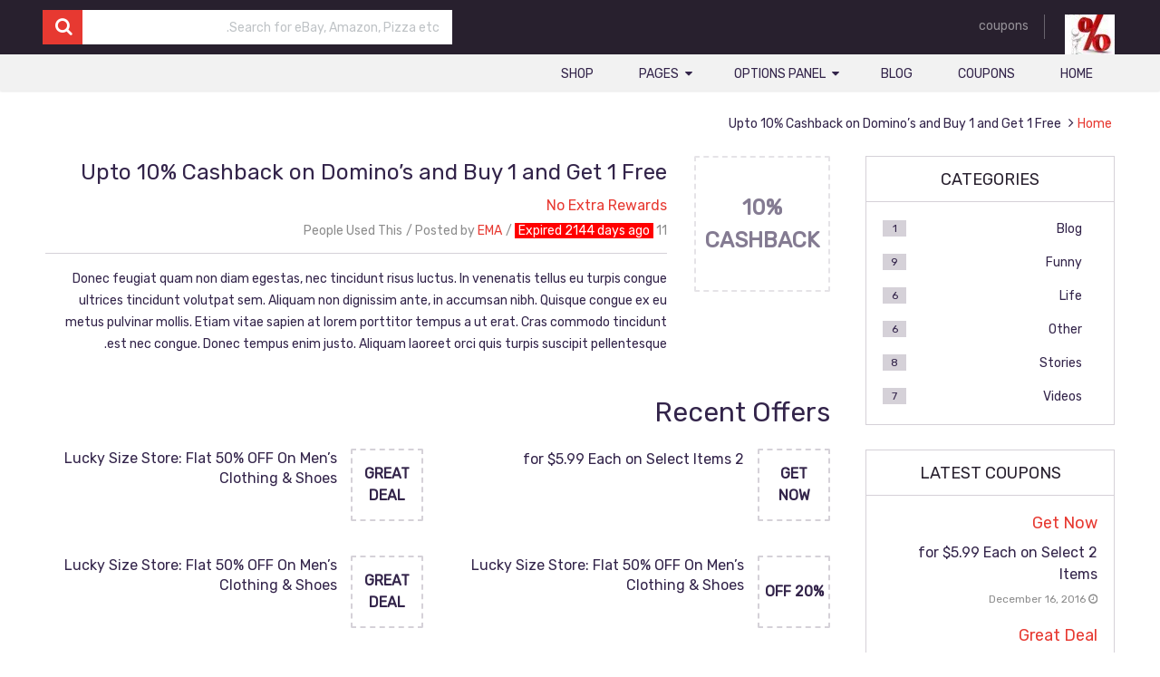

--- FILE ---
content_type: text/html; charset=UTF-8
request_url: https://coupons2you.com/coupons/upto-10-cashback-on-dominos-and-buy-1-and-get-1-free/
body_size: 15522
content:
<!DOCTYPE html>
<html class="no-js" dir="rtl" lang="en-US" prefix="og: https://ogp.me/ns#">
<head>
	<meta charset="UTF-8">
	<!-- Always force latest IE rendering engine (even in intranet) & Chrome Frame -->
	<!--[if IE ]>
	<meta http-equiv="X-UA-Compatible" content="IE=edge,chrome=1">
	<![endif]-->
	<link rel="profile" href="http://gmpg.org/xfn/11" />
	
					<link rel="icon" href="https://coupons2you.com/wp-content/uploads/2024/01/photo_2023-05-01_16-52-22.jpg" type="image/x-icon" />
		
		
		
					<meta name="viewport" content="width=device-width, initial-scale=1">
			<meta name="apple-mobile-web-app-capable" content="yes">
			<meta name="apple-mobile-web-app-status-bar-style" content="black">
		
									<link rel="prefetch" href="https://coupons2you.com">
				<link rel="prerender" href="https://coupons2you.com">
						<link rel="pingback" href="https://coupons2you.com/xmlrpc.php" />
		<style>img:is([sizes="auto" i], [sizes^="auto," i]) { contain-intrinsic-size: 3000px 1500px }</style>
	<script type="text/javascript">document.documentElement.className = document.documentElement.className.replace( /\bno-js\b/,'js' );</script>
<!-- Search Engine Optimization by Rank Math - https://rankmath.com/ -->
<title>Upto 10% Cashback on Domino’s and Buy 1 and Get 1 Free - coupons2you</title>
<meta name="description" content="Donec feugiat quam non diam egestas, nec tincidunt risus luctus. In venenatis tellus eu turpis congue ultrices tincidunt volutpat sem. Aliquam non dignissim"/>
<meta name="robots" content="index, follow, max-snippet:-1, max-video-preview:-1, max-image-preview:large"/>
<link rel="canonical" href="https://coupons2you.com/coupons/upto-10-cashback-on-dominos-and-buy-1-and-get-1-free/" />
<meta property="og:locale" content="en_US" />
<meta property="og:type" content="article" />
<meta property="og:title" content="Upto 10% Cashback on Domino’s and Buy 1 and Get 1 Free - coupons2you" />
<meta property="og:description" content="Donec feugiat quam non diam egestas, nec tincidunt risus luctus. In venenatis tellus eu turpis congue ultrices tincidunt volutpat sem. Aliquam non dignissim" />
<meta property="og:url" content="https://coupons2you.com/coupons/upto-10-cashback-on-dominos-and-buy-1-and-get-1-free/" />
<meta property="og:site_name" content="coupons2you" />
<meta name="twitter:card" content="summary_large_image" />
<meta name="twitter:title" content="Upto 10% Cashback on Domino’s and Buy 1 and Get 1 Free - coupons2you" />
<meta name="twitter:description" content="Donec feugiat quam non diam egestas, nec tincidunt risus luctus. In venenatis tellus eu turpis congue ultrices tincidunt volutpat sem. Aliquam non dignissim" />
<!-- /Rank Math WordPress SEO plugin -->

<link rel="alternate" type="application/rss+xml" title="coupons2you &raquo; Feed" href="https://coupons2you.com/feed/" />
<link rel="alternate" type="application/rss+xml" title="coupons2you &raquo; Comments Feed" href="https://coupons2you.com/comments/feed/" />
<script type="text/javascript">
/* <![CDATA[ */
window._wpemojiSettings = {"baseUrl":"https:\/\/s.w.org\/images\/core\/emoji\/16.0.1\/72x72\/","ext":".png","svgUrl":"https:\/\/s.w.org\/images\/core\/emoji\/16.0.1\/svg\/","svgExt":".svg","source":{"concatemoji":"https:\/\/coupons2you.com\/wp-includes\/js\/wp-emoji-release.min.js"}};
/*! This file is auto-generated */
!function(s,n){var o,i,e;function c(e){try{var t={supportTests:e,timestamp:(new Date).valueOf()};sessionStorage.setItem(o,JSON.stringify(t))}catch(e){}}function p(e,t,n){e.clearRect(0,0,e.canvas.width,e.canvas.height),e.fillText(t,0,0);var t=new Uint32Array(e.getImageData(0,0,e.canvas.width,e.canvas.height).data),a=(e.clearRect(0,0,e.canvas.width,e.canvas.height),e.fillText(n,0,0),new Uint32Array(e.getImageData(0,0,e.canvas.width,e.canvas.height).data));return t.every(function(e,t){return e===a[t]})}function u(e,t){e.clearRect(0,0,e.canvas.width,e.canvas.height),e.fillText(t,0,0);for(var n=e.getImageData(16,16,1,1),a=0;a<n.data.length;a++)if(0!==n.data[a])return!1;return!0}function f(e,t,n,a){switch(t){case"flag":return n(e,"\ud83c\udff3\ufe0f\u200d\u26a7\ufe0f","\ud83c\udff3\ufe0f\u200b\u26a7\ufe0f")?!1:!n(e,"\ud83c\udde8\ud83c\uddf6","\ud83c\udde8\u200b\ud83c\uddf6")&&!n(e,"\ud83c\udff4\udb40\udc67\udb40\udc62\udb40\udc65\udb40\udc6e\udb40\udc67\udb40\udc7f","\ud83c\udff4\u200b\udb40\udc67\u200b\udb40\udc62\u200b\udb40\udc65\u200b\udb40\udc6e\u200b\udb40\udc67\u200b\udb40\udc7f");case"emoji":return!a(e,"\ud83e\udedf")}return!1}function g(e,t,n,a){var r="undefined"!=typeof WorkerGlobalScope&&self instanceof WorkerGlobalScope?new OffscreenCanvas(300,150):s.createElement("canvas"),o=r.getContext("2d",{willReadFrequently:!0}),i=(o.textBaseline="top",o.font="600 32px Arial",{});return e.forEach(function(e){i[e]=t(o,e,n,a)}),i}function t(e){var t=s.createElement("script");t.src=e,t.defer=!0,s.head.appendChild(t)}"undefined"!=typeof Promise&&(o="wpEmojiSettingsSupports",i=["flag","emoji"],n.supports={everything:!0,everythingExceptFlag:!0},e=new Promise(function(e){s.addEventListener("DOMContentLoaded",e,{once:!0})}),new Promise(function(t){var n=function(){try{var e=JSON.parse(sessionStorage.getItem(o));if("object"==typeof e&&"number"==typeof e.timestamp&&(new Date).valueOf()<e.timestamp+604800&&"object"==typeof e.supportTests)return e.supportTests}catch(e){}return null}();if(!n){if("undefined"!=typeof Worker&&"undefined"!=typeof OffscreenCanvas&&"undefined"!=typeof URL&&URL.createObjectURL&&"undefined"!=typeof Blob)try{var e="postMessage("+g.toString()+"("+[JSON.stringify(i),f.toString(),p.toString(),u.toString()].join(",")+"));",a=new Blob([e],{type:"text/javascript"}),r=new Worker(URL.createObjectURL(a),{name:"wpTestEmojiSupports"});return void(r.onmessage=function(e){c(n=e.data),r.terminate(),t(n)})}catch(e){}c(n=g(i,f,p,u))}t(n)}).then(function(e){for(var t in e)n.supports[t]=e[t],n.supports.everything=n.supports.everything&&n.supports[t],"flag"!==t&&(n.supports.everythingExceptFlag=n.supports.everythingExceptFlag&&n.supports[t]);n.supports.everythingExceptFlag=n.supports.everythingExceptFlag&&!n.supports.flag,n.DOMReady=!1,n.readyCallback=function(){n.DOMReady=!0}}).then(function(){return e}).then(function(){var e;n.supports.everything||(n.readyCallback(),(e=n.source||{}).concatemoji?t(e.concatemoji):e.wpemoji&&e.twemoji&&(t(e.twemoji),t(e.wpemoji)))}))}((window,document),window._wpemojiSettings);
/* ]]> */
</script>
<style id='wp-emoji-styles-inline-css' type='text/css'>

	img.wp-smiley, img.emoji {
		display: inline !important;
		border: none !important;
		box-shadow: none !important;
		height: 1em !important;
		width: 1em !important;
		margin: 0 0.07em !important;
		vertical-align: -0.1em !important;
		background: none !important;
		padding: 0 !important;
	}
</style>
<link rel='stylesheet' id='wp-block-library-css' href='https://coupons2you.com/wp-includes/css/dist/block-library/style.min.css' type='text/css' media='all' />
<style id='classic-theme-styles-inline-css' type='text/css'>
/*! This file is auto-generated */
.wp-block-button__link{color:#fff;background-color:#32373c;border-radius:9999px;box-shadow:none;text-decoration:none;padding:calc(.667em + 2px) calc(1.333em + 2px);font-size:1.125em}.wp-block-file__button{background:#32373c;color:#fff;text-decoration:none}
</style>
<style id='global-styles-inline-css' type='text/css'>
:root{--wp--preset--aspect-ratio--square: 1;--wp--preset--aspect-ratio--4-3: 4/3;--wp--preset--aspect-ratio--3-4: 3/4;--wp--preset--aspect-ratio--3-2: 3/2;--wp--preset--aspect-ratio--2-3: 2/3;--wp--preset--aspect-ratio--16-9: 16/9;--wp--preset--aspect-ratio--9-16: 9/16;--wp--preset--color--black: #000000;--wp--preset--color--cyan-bluish-gray: #abb8c3;--wp--preset--color--white: #ffffff;--wp--preset--color--pale-pink: #f78da7;--wp--preset--color--vivid-red: #cf2e2e;--wp--preset--color--luminous-vivid-orange: #ff6900;--wp--preset--color--luminous-vivid-amber: #fcb900;--wp--preset--color--light-green-cyan: #7bdcb5;--wp--preset--color--vivid-green-cyan: #00d084;--wp--preset--color--pale-cyan-blue: #8ed1fc;--wp--preset--color--vivid-cyan-blue: #0693e3;--wp--preset--color--vivid-purple: #9b51e0;--wp--preset--gradient--vivid-cyan-blue-to-vivid-purple: linear-gradient(135deg,rgba(6,147,227,1) 0%,rgb(155,81,224) 100%);--wp--preset--gradient--light-green-cyan-to-vivid-green-cyan: linear-gradient(135deg,rgb(122,220,180) 0%,rgb(0,208,130) 100%);--wp--preset--gradient--luminous-vivid-amber-to-luminous-vivid-orange: linear-gradient(135deg,rgba(252,185,0,1) 0%,rgba(255,105,0,1) 100%);--wp--preset--gradient--luminous-vivid-orange-to-vivid-red: linear-gradient(135deg,rgba(255,105,0,1) 0%,rgb(207,46,46) 100%);--wp--preset--gradient--very-light-gray-to-cyan-bluish-gray: linear-gradient(135deg,rgb(238,238,238) 0%,rgb(169,184,195) 100%);--wp--preset--gradient--cool-to-warm-spectrum: linear-gradient(135deg,rgb(74,234,220) 0%,rgb(151,120,209) 20%,rgb(207,42,186) 40%,rgb(238,44,130) 60%,rgb(251,105,98) 80%,rgb(254,248,76) 100%);--wp--preset--gradient--blush-light-purple: linear-gradient(135deg,rgb(255,206,236) 0%,rgb(152,150,240) 100%);--wp--preset--gradient--blush-bordeaux: linear-gradient(135deg,rgb(254,205,165) 0%,rgb(254,45,45) 50%,rgb(107,0,62) 100%);--wp--preset--gradient--luminous-dusk: linear-gradient(135deg,rgb(255,203,112) 0%,rgb(199,81,192) 50%,rgb(65,88,208) 100%);--wp--preset--gradient--pale-ocean: linear-gradient(135deg,rgb(255,245,203) 0%,rgb(182,227,212) 50%,rgb(51,167,181) 100%);--wp--preset--gradient--electric-grass: linear-gradient(135deg,rgb(202,248,128) 0%,rgb(113,206,126) 100%);--wp--preset--gradient--midnight: linear-gradient(135deg,rgb(2,3,129) 0%,rgb(40,116,252) 100%);--wp--preset--font-size--small: 13px;--wp--preset--font-size--medium: 20px;--wp--preset--font-size--large: 36px;--wp--preset--font-size--x-large: 42px;--wp--preset--spacing--20: 0.44rem;--wp--preset--spacing--30: 0.67rem;--wp--preset--spacing--40: 1rem;--wp--preset--spacing--50: 1.5rem;--wp--preset--spacing--60: 2.25rem;--wp--preset--spacing--70: 3.38rem;--wp--preset--spacing--80: 5.06rem;--wp--preset--shadow--natural: 6px 6px 9px rgba(0, 0, 0, 0.2);--wp--preset--shadow--deep: 12px 12px 50px rgba(0, 0, 0, 0.4);--wp--preset--shadow--sharp: 6px 6px 0px rgba(0, 0, 0, 0.2);--wp--preset--shadow--outlined: 6px 6px 0px -3px rgba(255, 255, 255, 1), 6px 6px rgba(0, 0, 0, 1);--wp--preset--shadow--crisp: 6px 6px 0px rgba(0, 0, 0, 1);}:where(.is-layout-flex){gap: 0.5em;}:where(.is-layout-grid){gap: 0.5em;}body .is-layout-flex{display: flex;}.is-layout-flex{flex-wrap: wrap;align-items: center;}.is-layout-flex > :is(*, div){margin: 0;}body .is-layout-grid{display: grid;}.is-layout-grid > :is(*, div){margin: 0;}:where(.wp-block-columns.is-layout-flex){gap: 2em;}:where(.wp-block-columns.is-layout-grid){gap: 2em;}:where(.wp-block-post-template.is-layout-flex){gap: 1.25em;}:where(.wp-block-post-template.is-layout-grid){gap: 1.25em;}.has-black-color{color: var(--wp--preset--color--black) !important;}.has-cyan-bluish-gray-color{color: var(--wp--preset--color--cyan-bluish-gray) !important;}.has-white-color{color: var(--wp--preset--color--white) !important;}.has-pale-pink-color{color: var(--wp--preset--color--pale-pink) !important;}.has-vivid-red-color{color: var(--wp--preset--color--vivid-red) !important;}.has-luminous-vivid-orange-color{color: var(--wp--preset--color--luminous-vivid-orange) !important;}.has-luminous-vivid-amber-color{color: var(--wp--preset--color--luminous-vivid-amber) !important;}.has-light-green-cyan-color{color: var(--wp--preset--color--light-green-cyan) !important;}.has-vivid-green-cyan-color{color: var(--wp--preset--color--vivid-green-cyan) !important;}.has-pale-cyan-blue-color{color: var(--wp--preset--color--pale-cyan-blue) !important;}.has-vivid-cyan-blue-color{color: var(--wp--preset--color--vivid-cyan-blue) !important;}.has-vivid-purple-color{color: var(--wp--preset--color--vivid-purple) !important;}.has-black-background-color{background-color: var(--wp--preset--color--black) !important;}.has-cyan-bluish-gray-background-color{background-color: var(--wp--preset--color--cyan-bluish-gray) !important;}.has-white-background-color{background-color: var(--wp--preset--color--white) !important;}.has-pale-pink-background-color{background-color: var(--wp--preset--color--pale-pink) !important;}.has-vivid-red-background-color{background-color: var(--wp--preset--color--vivid-red) !important;}.has-luminous-vivid-orange-background-color{background-color: var(--wp--preset--color--luminous-vivid-orange) !important;}.has-luminous-vivid-amber-background-color{background-color: var(--wp--preset--color--luminous-vivid-amber) !important;}.has-light-green-cyan-background-color{background-color: var(--wp--preset--color--light-green-cyan) !important;}.has-vivid-green-cyan-background-color{background-color: var(--wp--preset--color--vivid-green-cyan) !important;}.has-pale-cyan-blue-background-color{background-color: var(--wp--preset--color--pale-cyan-blue) !important;}.has-vivid-cyan-blue-background-color{background-color: var(--wp--preset--color--vivid-cyan-blue) !important;}.has-vivid-purple-background-color{background-color: var(--wp--preset--color--vivid-purple) !important;}.has-black-border-color{border-color: var(--wp--preset--color--black) !important;}.has-cyan-bluish-gray-border-color{border-color: var(--wp--preset--color--cyan-bluish-gray) !important;}.has-white-border-color{border-color: var(--wp--preset--color--white) !important;}.has-pale-pink-border-color{border-color: var(--wp--preset--color--pale-pink) !important;}.has-vivid-red-border-color{border-color: var(--wp--preset--color--vivid-red) !important;}.has-luminous-vivid-orange-border-color{border-color: var(--wp--preset--color--luminous-vivid-orange) !important;}.has-luminous-vivid-amber-border-color{border-color: var(--wp--preset--color--luminous-vivid-amber) !important;}.has-light-green-cyan-border-color{border-color: var(--wp--preset--color--light-green-cyan) !important;}.has-vivid-green-cyan-border-color{border-color: var(--wp--preset--color--vivid-green-cyan) !important;}.has-pale-cyan-blue-border-color{border-color: var(--wp--preset--color--pale-cyan-blue) !important;}.has-vivid-cyan-blue-border-color{border-color: var(--wp--preset--color--vivid-cyan-blue) !important;}.has-vivid-purple-border-color{border-color: var(--wp--preset--color--vivid-purple) !important;}.has-vivid-cyan-blue-to-vivid-purple-gradient-background{background: var(--wp--preset--gradient--vivid-cyan-blue-to-vivid-purple) !important;}.has-light-green-cyan-to-vivid-green-cyan-gradient-background{background: var(--wp--preset--gradient--light-green-cyan-to-vivid-green-cyan) !important;}.has-luminous-vivid-amber-to-luminous-vivid-orange-gradient-background{background: var(--wp--preset--gradient--luminous-vivid-amber-to-luminous-vivid-orange) !important;}.has-luminous-vivid-orange-to-vivid-red-gradient-background{background: var(--wp--preset--gradient--luminous-vivid-orange-to-vivid-red) !important;}.has-very-light-gray-to-cyan-bluish-gray-gradient-background{background: var(--wp--preset--gradient--very-light-gray-to-cyan-bluish-gray) !important;}.has-cool-to-warm-spectrum-gradient-background{background: var(--wp--preset--gradient--cool-to-warm-spectrum) !important;}.has-blush-light-purple-gradient-background{background: var(--wp--preset--gradient--blush-light-purple) !important;}.has-blush-bordeaux-gradient-background{background: var(--wp--preset--gradient--blush-bordeaux) !important;}.has-luminous-dusk-gradient-background{background: var(--wp--preset--gradient--luminous-dusk) !important;}.has-pale-ocean-gradient-background{background: var(--wp--preset--gradient--pale-ocean) !important;}.has-electric-grass-gradient-background{background: var(--wp--preset--gradient--electric-grass) !important;}.has-midnight-gradient-background{background: var(--wp--preset--gradient--midnight) !important;}.has-small-font-size{font-size: var(--wp--preset--font-size--small) !important;}.has-medium-font-size{font-size: var(--wp--preset--font-size--medium) !important;}.has-large-font-size{font-size: var(--wp--preset--font-size--large) !important;}.has-x-large-font-size{font-size: var(--wp--preset--font-size--x-large) !important;}
:where(.wp-block-post-template.is-layout-flex){gap: 1.25em;}:where(.wp-block-post-template.is-layout-grid){gap: 1.25em;}
:where(.wp-block-columns.is-layout-flex){gap: 2em;}:where(.wp-block-columns.is-layout-grid){gap: 2em;}
:root :where(.wp-block-pullquote){font-size: 1.5em;line-height: 1.6;}
</style>
<link rel='stylesheet' id='coupon-stylesheet-css' href='https://coupons2you.com/wp-content/themes/mts_coupon/style.css' type='text/css' media='all' />
<style id='coupon-stylesheet-inline-css' type='text/css'>

		body {background-color:#ffffff;background-image:url(https://coupons2you.com/wp-content/themes/mts_coupon/images/nobg.png);}
		.promote {background-color:#28202e;background-image:url(https://coupons2you.com/wp-content/themes/mts_coupon/images/nobg.png);}
		.signup {background-color:#ffffff;background-image:url(https://coupons2you.com/wp-content/themes/mts_coupon/images/nobg.png);}
		#slider-nav {background-color:#28202e;background-image:url(https://coupons2you.com/wp-content/themes/mts_coupon/images/nobg.png);}
		section#tabs {background-color:#ffffff;background-image:url(https://coupons2you.com/wp-content/themes/mts_coupon/images/nobg.png);}
		#header {background-color:#28202e;background-image:url(https://coupons2you.com/wp-content/themes/mts_coupon/images/nobg.png);}
		#primary-navigation, .navigation ul ul li, .navigation.mobile-menu-wrapper {background-color:#f2f2f2;background-image:url(https://coupons2you.com/wp-content/themes/mts_coupon/images/nobg.png);}
		.subscribe-container {background-color:#28202e;background-image:url(https://coupons2you.com/wp-content/themes/mts_coupon/images/nobg.png);}
		#site-footer {background-color:#28202e;background-image:url(https://coupons2you.com/wp-content/themes/mts_coupon/images/nobg.png);}
		.copyrights {background-color:#1d1721;background-image:url(https://coupons2you.com/wp-content/themes/mts_coupon/images/nobg.png);}

		.copyrights a, .single_post a:not(.wp-block-button__link):not(.wp-block-file__button), #site-footer .textwidget a, .textwidget a, .pnavigation2 a, #sidebar a:hover, .copyrights a:hover, #site-footer .widget li a:hover, #site-footer .widget li:hover > a, .widget li:hover > .toggle-caret, #sidebar .widget li:hover > a, #sidebar .widget_categories li > a:hover, .related-posts a:hover, .title a:hover, .post-info a:hover, .comm, #tabber .inside li a:hover, .readMore a:hover, .fn a, a, a:hover, .article .featured-category-title a:hover, .latestPost .title a:hover, .related-posts .latestPost .title a:hover, #header .header-login a:hover, .coupon-carousel.owl-carousel .owl-item-carousel:hover:after, .latestPost .post-info .thetime .day, .widget .coupon-featuredtext, .coupon_extra_rewards, .color, .featured-category-title span, .total-comments span, .footer-widgets .widget_archive li:hover:before, .footer-widgets .widget_categories li:hover:before, .footer-widgets .widget_pages li:hover:before, .footer-widgets .widget_meta li:hover:before, .footer-widgets .widget_recent_comments li:hover:before, .footer-widgets .widget_recent_entries li:hover:before, .footer-widgets .widget_nav_menu li:hover:before { color:#e73931; }

		.pace .pace-progress, #mobile-menu-wrapper ul li a:hover, .ball-pulse > div, .navigation ul li:hover > a:before, .navigation ul .current-menu-item > a:before, .owl-prev, .owl-next, #move-to-top, .signup-button a, .postauthor .author-posts, #commentform input#submit, .contact-form input[type="submit"], .deal-button, .deal-button.show-coupon-button, .widget-button, .coupon_deal_URL, .woocommerce-product-search input[type='submit'], input[type='submit'], .woocommerce nav.woocommerce-pagination ul li span.current, .woocommerce-page nav.woocommerce-pagination ul li span.current, .woocommerce #content nav.woocommerce-pagination ul li span.current, .woocommerce-page #content nav.woocommerce-pagination ul li span.current, .woocommerce nav.woocommerce-pagination ul li a:hover, .woocommerce-page nav.woocommerce-pagination ul li a:hover, .woocommerce #content nav.woocommerce-pagination ul li a:hover, .woocommerce-page #content nav.woocommerce-pagination ul li a:hover, .woocommerce nav.woocommerce-pagination ul li a:focus, .woocommerce-page nav.woocommerce-pagination ul li a:focus, .woocommerce #content nav.woocommerce-pagination ul li a:focus, .woocommerce-page #content nav.woocommerce-pagination ul li a:focus, .pagination  .nav-previous a:hover, .pagination .nav-next a:hover, .currenttext, .pagination a:hover, .single .pagination a:hover .currenttext, .page-numbers.current, .woocommerce #respond input#submit.alt, .woocommerce a.button.alt, .woocommerce button.button.alt, .woocommerce input.button.alt, .reply a, #sidebar .wpt_widget_content #tags-tab-content ul li a:hover, #commentform input#submit, .contactform #submit, #searchform .fa-search, #tabber ul.tabs li a.selected, .tagcloud a:hover, .navigation ul .sfHover a, .woocommerce a.button, .woocommerce-page a.button, .woocommerce button.button, .woocommerce-page button.button, .woocommerce input.button, .woocommerce-page input.button, .woocommerce #respond input#submit, .woocommerce-page #respond input#submit, .woocommerce #content input.button, .woocommerce-page #content input.button, .woocommerce .bypostauthor:after, #searchsubmit, .woocommerce nav.woocommerce-pagination ul li a:hover, .woocommerce-page nav.woocommerce-pagination ul li a:hover, .woocommerce #content nav.woocommerce-pagination ul li a:hover, .woocommerce-page #content nav.woocommerce-pagination ul li a:hover, .woocommerce nav.woocommerce-pagination ul li a:focus, .woocommerce-page nav.woocommerce-pagination ul li a:focus, .woocommerce #content nav.woocommerce-pagination ul li a:focus, .woocommerce-page #content nav.woocommerce-pagination ul li a:focus, .woocommerce a.button, .woocommerce-page a.button, .woocommerce button.button, .woocommerce-page button.button, .woocommerce input.button, .woocommerce-page input.button, .woocommerce #respond input#submit, .woocommerce-page #respond input#submit, .woocommerce #content input.button, .woocommerce-page #content input.button, .footer-widgets .wpt_widget_content .tab_title.selected a, .footer-widgets .wp_review_tab_widget_content .tab_title.selected a, .woocommerce-account .woocommerce-MyAccount-navigation li.is-active, .woocommerce-product-search button[type='submit'], .woocommerce .woocommerce-widget-layered-nav-dropdown__submit { background-color:#e73931; color: #fff!important; }

		.wpmm-megamenu-showing.wpmm-light-scheme, .subscribe-container #wp-subscribe input.submit { background-color:#e73931!important; }

		.coupon-carousel.owl-carousel .owl-item-carousel[class*='count-']:hover, #slider-nav .slider-nav-item.active, .tabs-container .tabs-menu li.current, .tab-post:hover .dashed-button, .coupon-related-post:hover .dashed-button, .dashed-button:hover, .coupon-featured:hover, .woocommerce nav.woocommerce-pagination ul li span.current, .woocommerce-page nav.woocommerce-pagination ul li span.current, .woocommerce #content nav.woocommerce-pagination ul li span.current, .woocommerce-page #content nav.woocommerce-pagination ul li span.current, .woocommerce nav.woocommerce-pagination ul li a:hover, .woocommerce-page nav.woocommerce-pagination ul li a:hover, .woocommerce #content nav.woocommerce-pagination ul li a:hover, .woocommerce-page #content nav.woocommerce-pagination ul li a:hover, .woocommerce nav.woocommerce-pagination ul li a:focus, .woocommerce-page nav.woocommerce-pagination ul li a:focus, .woocommerce #content nav.woocommerce-pagination ul li a:focus, .woocommerce-page #content nav.woocommerce-pagination ul li a:focus, .pagination  .nav-previous a:hover, .pagination .nav-next a:hover, .pagination a:hover, .currenttext, .pagination a:hover, .single .pagination a:hover .currenttext, .page-numbers.current, input[type='submit'] { border-color:#e73931; }

		.signup .signup-title { color:#33244a; }

		.deal-button.show-coupon-button { border-color: #c41e17!important; }
		.code-button-bg { background: #a41913; }

		.article { float: left;}
		.sidebar.c-4-12 { float: right; }
		.shareit { top: 282px; right: auto; width: 90px; position: fixed; padding: 5px; border:none; border-right: 0; margin: 0 0 0 875px; } .share-item {margin: 2px;} .ss-full-width .shareit { margin: 0 0 0 1190px; }
		.shareit { margin: 0; border-left: 0; margin-left: -95px; }
		.comment.bypostauthor > .comment-list .fn:after { content: "Author"; padding: 1px 10px; background: #28202e; color: #FFF; margin: 0 5px; }
		
		.promote-social a.promote-facebook:hover { background:#5d82d1; border-color:#5d82d1;} .promote-social a.promote-twitter:hover { background:#40bff5; border-color:#40bff5;} .promote-social a.promote-google-plus:hover { background:#eb5e4c; border-color:#eb5e4c;} .promote-social a.promote-instagram:hover { background:#91653f; border-color:#91653f;} .promote-social a.promote-pinterest-p:hover { background:#e13138; border-color:#e13138;} .promote-social a.promote-rss:hover { background:#ef922f; border-color:#ef922f;} .footer-social a.footer-facebook:hover { background:#5d82d1; border-color:#5d82d1;} .footer-social a.footer-twitter:hover { background:#40bff5; border-color:#40bff5;} .footer-social a.footer-instagram:hover { background:#91653f; border-color:#91653f;} .footer-social a.footer-pinterest-p:hover { background:#e13138; border-color:#e13138;} 
		
		.popular-store li.popular-cat-1 .cat-img{ background: url(https://demo.mythemeshop.com/coupon/files/2016/12/Amazon-Logo.png) no-repeat center center; background-size: contain; } .popular-store li.popular-cat-1:hover .cat-caption { background:rgba( 244,164,24 , 0.8)} .popular-store li.popular-cat-1:hover { border-color: #f4a418}.popular-store li.popular-cat-1 { border-color: #d5d1d8}.popular-store li.popular-cat-2 .cat-img{ background: url(https://demo.mythemeshop.com/coupon/files/2016/12/ebay-logo.png) no-repeat center center; background-size: contain; } .popular-store li.popular-cat-2:hover .cat-caption { background:rgba( 30,115,190 , 0.8)} .popular-store li.popular-cat-2:hover { border-color: #1e73be}.popular-store li.popular-cat-2 { border-color: #d5d1d8}.popular-store li.popular-cat-3 .cat-img{ background: url(https://demo.mythemeshop.com/coupon/files/2016/12/Traetelo-Logo.png) no-repeat center center; background-size: contain; } .popular-store li.popular-cat-3:hover .cat-caption { background:rgba( 229,117,52 , 0.8)} .popular-store li.popular-cat-3:hover { border-color: #e57534}.popular-store li.popular-cat-3 { border-color: #d5d1d8}.popular-store li.popular-cat-4 .cat-img{ background: url(https://demo.mythemeshop.com/coupon/files/2016/12/Sally-Logo.png) no-repeat center center; background-size: contain; } .popular-store li.popular-cat-4:hover .cat-caption { background:rgba( 237,54,139 , 0.8)} .popular-store li.popular-cat-4:hover { border-color: #ed368b}.popular-store li.popular-cat-4 { border-color: #d5d1d8}.popular-store li.popular-cat-5 .cat-img{ background: url(https://demo.mythemeshop.com/coupon/files/2016/12/MyThemeShop-Logo.png) no-repeat center center; background-size: contain; } .popular-store li.popular-cat-5:hover .cat-caption { background:rgba( 35,181,234 , 0.8)} .popular-store li.popular-cat-5:hover { border-color: #23b5ea}.popular-store li.popular-cat-5 { border-color: #d5d1d8}.popular-store li.popular-cat-6 .cat-img{ background: url(https://demo.mythemeshop.com/coupon/files/2016/12/E-Commerce-Nation-Logo.png) no-repeat center center; background-size: contain; } .popular-store li.popular-cat-6:hover .cat-caption { background:rgba( 0,170,232 , 0.8)} .popular-store li.popular-cat-6:hover { border-color: #00aae8}.popular-store li.popular-cat-6 { border-color: #d5d1d8}.popular-store li.popular-cat-7 .cat-img{ background: url(https://demo.mythemeshop.com/coupon/files/2016/12/Perry-Ellis-Logo.png) no-repeat center center; background-size: contain; } .popular-store li.popular-cat-7:hover .cat-caption { background:rgba( 0,0,0 , 0.8)} .popular-store li.popular-cat-7:hover { border-color: #000000}.popular-store li.popular-cat-7 { border-color: #d5d1d8}.popular-store li.popular-cat-8 .cat-img{ background: url(https://demo.mythemeshop.com/coupon/files/2016/12/Seamless-Logo.png) no-repeat center center; background-size: contain; } .popular-store li.popular-cat-8:hover .cat-caption { background:rgba( 239,55,116 , 0.8)} .popular-store li.popular-cat-8:hover { border-color: #ef3774}.popular-store li.popular-cat-8 { border-color: #d5d1d8}.popular-store li.popular-cat-9 .cat-img{ background: url(https://demo.mythemeshop.com/coupon/files/2016/12/shopify-logo.png) no-repeat center center; background-size: contain; } .popular-store li.popular-cat-9:hover .cat-caption { background:rgba( 139,196,60 , 0.8)} .popular-store li.popular-cat-9:hover { border-color: #8bc43c}.popular-store li.popular-cat-9 { border-color: #d5d1d8}.popular-store li.popular-cat-10 .cat-img{ background: url(https://demo.mythemeshop.com/coupon/files/2016/12/Clinique-Logo.png) no-repeat center center; background-size: contain; } .popular-store li.popular-cat-10:hover .cat-caption { background:rgba( 73,73,73 , 0.8)} .popular-store li.popular-cat-10:hover { border-color: #494949}.popular-store li.popular-cat-10 { border-color: #d5d1d8}.popular-store li.popular-cat-11 .cat-img{ background: url(https://demo.mythemeshop.com/coupon/files/2016/12/JCPenney-Logo.png) no-repeat center center; background-size: contain; } .popular-store li.popular-cat-11:hover .cat-caption { background:rgba( 226,13,84 , 0.8)} .popular-store li.popular-cat-11:hover { border-color: #e20d54}.popular-store li.popular-cat-11 { border-color: #d5d1d8}.popular-store li.popular-cat-12 .cat-img{ background: url(https://demo.mythemeshop.com/coupon/files/2016/12/Lush-Logo.png) no-repeat center center; background-size: contain; } .popular-store li.popular-cat-12:hover .cat-caption { background:rgba( 0,0,0 , 0.8)} .popular-store li.popular-cat-12:hover { border-color: #000000}.popular-store li.popular-cat-12 { border-color: #d5d1d8}
		
		
		
		.coupon-carousel.owl-carousel .owl-item-carousel.count-1 { border-color:#d5d1d8; background:#ffffff;} .coupon-carousel.owl-carousel .owl-item-carousel.count-1 .slide-title { color:#33244a;} .coupon-carousel.owl-carousel .owl-item-carousel:after{ color: #d5d1d8}.coupon-carousel.owl-carousel .owl-item-carousel.count-2 { border-color:#d5d1d8; background:#ffffff;} .coupon-carousel.owl-carousel .owl-item-carousel.count-2 .slide-title { color:#33244a;} .coupon-carousel.owl-carousel .owl-item-carousel:after{ color: #d5d1d8}.coupon-carousel.owl-carousel .owl-item-carousel.count-3 { border-color:; background:;} .coupon-carousel.owl-carousel .owl-item-carousel.count-3 .slide-title { color:;} .coupon-carousel.owl-carousel .owl-item-carousel:after{ color: }.coupon-carousel.owl-carousel .owl-item-carousel.count-4 { border-color:#d5d1d8; background:#ffffff;} .coupon-carousel.owl-carousel .owl-item-carousel.count-4 .slide-title { color:#33244a;} .coupon-carousel.owl-carousel .owl-item-carousel:after{ color: #d5d1d8}.coupon-carousel.owl-carousel .owl-item-carousel.count-5 { border-color:#d5d1d8; background:#ffffff;} .coupon-carousel.owl-carousel .owl-item-carousel.count-5 .slide-title { color:#33244a;} .coupon-carousel.owl-carousel .owl-item-carousel:after{ color: #d5d1d8}.coupon-carousel.owl-carousel .owl-item-carousel.count-6 { border-color:#d5d1d8; background:#ffffff;} .coupon-carousel.owl-carousel .owl-item-carousel.count-6 .slide-title { color:#33244a;} .coupon-carousel.owl-carousel .owl-item-carousel:after{ color: #d5d1d8}
		
		
			
</style>
<link rel='stylesheet' id='owl-carousel-css' href='https://coupons2you.com/wp-content/themes/mts_coupon/css/owl.carousel.css' type='text/css' media='all' />
<link rel='stylesheet' id='mts_rtl-css' href='https://coupons2you.com/wp-content/themes/mts_coupon/css/rtl.css' type='text/css' media='all' />
<link rel='stylesheet' id='responsive-css' href='https://coupons2you.com/wp-content/themes/mts_coupon/css/responsive.css' type='text/css' media='all' />
<link rel='stylesheet' id='magnificPopup-css' href='https://coupons2you.com/wp-content/themes/mts_coupon/css/magnific-popup.css' type='text/css' media='all' />
<link rel='stylesheet' id='fontawesome-css' href='https://coupons2you.com/wp-content/themes/mts_coupon/css/font-awesome.min.css' type='text/css' media='all' />
<script type="text/javascript" src="https://coupons2you.com/wp-includes/js/jquery/jquery.min.js" id="jquery-core-js"></script>
<script type="text/javascript" src="https://coupons2you.com/wp-includes/js/jquery/jquery-migrate.min.js" id="jquery-migrate-js"></script>
<script type="text/javascript" id="mts_ajax-js-extra">
/* <![CDATA[ */
var mts_ajax_search = {"url":"https:\/\/coupons2you.com\/wp-admin\/admin-ajax.php","ajax_search":"1"};
/* ]]> */
</script>
<script type="text/javascript" async="async" src="https://coupons2you.com/wp-content/themes/mts_coupon/js/ajax.js" id="mts_ajax-js"></script>
<link rel="https://api.w.org/" href="https://coupons2you.com/wp-json/" /><link rel="EditURI" type="application/rsd+xml" title="RSD" href="https://coupons2you.com/xmlrpc.php?rsd" />
<meta name="generator" content="WordPress 6.8.3" />
<link rel='shortlink' href='https://coupons2you.com/?p=585' />
<link rel="alternate" title="oEmbed (JSON)" type="application/json+oembed" href="https://coupons2you.com/wp-json/oembed/1.0/embed?url=https%3A%2F%2Fcoupons2you.com%2Fcoupons%2Fupto-10-cashback-on-dominos-and-buy-1-and-get-1-free%2F" />
<link rel="alternate" title="oEmbed (XML)" type="text/xml+oembed" href="https://coupons2you.com/wp-json/oembed/1.0/embed?url=https%3A%2F%2Fcoupons2you.com%2Fcoupons%2Fupto-10-cashback-on-dominos-and-buy-1-and-get-1-free%2F&#038;format=xml" />
<link href="//fonts.googleapis.com/css?family=Rubik:normal&amp;subset=latin&display=swap" rel="stylesheet" type="text/css">
<style type="text/css">
.text-logo a { font-family: 'Rubik'; font-weight: normal; font-size: 24px; color: #ffffff; }
.menu li, .menu li a { font-family: 'Rubik'; font-weight: normal; font-size: 14px; color: #33244a;text-transform: uppercase; }
.featured-category-title { font-family: 'Rubik'; font-weight: normal; font-size: 30px; color: #33244a; }
.latestPost .title a { font-family: 'Rubik'; font-weight: normal; font-size: 24px; color: #33244a; }
.single-title, .related-posts h4, #respond h4, .total-comments, .postauthor h4, .coupon-related-posts h4 { font-family: 'Rubik'; font-weight: normal; font-size: 30px; color: #33244a; }
body { font-family: 'Rubik'; font-weight: normal; font-size: 14px; color: #33244a; }
.widget h3 { font-family: 'Rubik'; font-weight: normal; font-size: 18px; color: #28202e;text-transform: uppercase; }
#sidebar .widget { font-family: 'Rubik'; font-weight: normal; font-size: 14px; color: #33244a; }
#sidebar .post-title, .related-posts .latestPost .title a, #sidebar .entry-title a { font-family: 'Rubik'; font-weight: normal; font-size: 16px; color: #33244a; }
.footer-widgets h3, .footer-widgets h3 a { font-family: 'Rubik'; font-weight: normal; font-size: 18px; color: #e0dfe0; }
.footer-widgets, .footer-widgets a, .footer-widgets .widget_nav_menu a, .footer-widgets .wpt_widget_content a, .footer-widgets .wp_review_tab_widget_content a, #copyright-note, #site-footer .entry-title a, #site-footer .merchant-rewards { font-family: 'Rubik'; font-weight: normal; font-size: 14px; color: #aba9ac; }
h1 { font-family: 'Rubik'; font-weight: normal; font-size: 36px; color: #33244a; }
h2 { font-family: 'Rubik'; font-weight: normal; font-size: 30px; color: #33244a; }
h3 { font-family: 'Rubik'; font-weight: normal; font-size: 28px; color: #33244a; }
h4 { font-family: 'Rubik'; font-weight: normal; font-size: 26px; color: #33244a; }
h5 { font-family: 'Rubik'; font-weight: normal; font-size: 24px; color: #33244a; }
h6 { font-family: 'Rubik'; font-weight: normal; font-size: 22px; color: #33244a; }
</style>
<meta name="generator" content="Elementor 3.32.5; features: e_font_icon_svg, additional_custom_breakpoints; settings: css_print_method-external, google_font-enabled, font_display-swap">
			<style>
				.e-con.e-parent:nth-of-type(n+4):not(.e-lazyloaded):not(.e-no-lazyload),
				.e-con.e-parent:nth-of-type(n+4):not(.e-lazyloaded):not(.e-no-lazyload) * {
					background-image: none !important;
				}
				@media screen and (max-height: 1024px) {
					.e-con.e-parent:nth-of-type(n+3):not(.e-lazyloaded):not(.e-no-lazyload),
					.e-con.e-parent:nth-of-type(n+3):not(.e-lazyloaded):not(.e-no-lazyload) * {
						background-image: none !important;
					}
				}
				@media screen and (max-height: 640px) {
					.e-con.e-parent:nth-of-type(n+2):not(.e-lazyloaded):not(.e-no-lazyload),
					.e-con.e-parent:nth-of-type(n+2):not(.e-lazyloaded):not(.e-no-lazyload) * {
						background-image: none !important;
					}
				}
			</style>
			</head>
<body id="blog" class="rtl wp-singular coupons-template-default single single-coupons postid-585 wp-theme-mts_coupon main expired-coupon elementor-default elementor-kit-816">
	<div class="main-container">
		<header id="site-header" role="banner" itemscope itemtype="http://schema.org/WPHeader">
			<div id="header">
				<div class="container">
					<div class="logo-wrap">
						
															<h2 id="logo" class="image-logo" itemprop="headline">
									<a href="https://coupons2you.com"><img src="https://coupons2you.com/wp-content/uploads/2024/01/photo_2023-05-01_16-52-22.jpg" alt="coupons2you" width="55" height="44"></a>
								</h2><!-- END #logo -->
							
													<div class="site-description" itemprop="description">
								coupons							</div>
											</div>
																<div class="header-search">
							<form method="get" id="searchform" class="search-form" action="https://coupons2you.com" _lpchecked="1">
								<fieldset>
									<input type="text" name="s" id="s" value="" placeholder="Search for eBay, Amazon, Pizza etc."  autocomplete="off" />
									<input type="hidden" class="mts_post_type" name="post_type" value="coupons" />
									<button id="search-image" class="sbutton" type="submit" value="">
										<i class="fa fa-search"></i>
									</button>
								</fieldset>
							</form>
						</div>
									</div><!--.container-->
			</div><!--#header-->

										<div id="catcher" class="clear" ></div>
				<div id="primary-navigation" class="sticky-navigation clearfix" role="navigation" itemscope itemtype="http://schema.org/SiteNavigationElement">
							<div class="container">
					<a href="#" id="pull" class="toggle-mobile-menu">Menu</a>
											<nav class="navigation clearfix mobile-menu-wrapper">
															<ul id="menu-menu" class="menu clearfix"><li id="menu-item-762" class="menu-item menu-item-type-custom menu-item-object-custom menu-item-762"><a href="https://demo.mythemeshop.com/coupon/">Home</a></li>
<li id="menu-item-763" class="menu-item menu-item-type-custom menu-item-object-custom menu-item-763"><a href="https://demo.mythemeshop.com/coupon/coupons/">Coupons</a></li>
<li id="menu-item-786" class="menu-item menu-item-type-post_type menu-item-object-page menu-item-786"><a href="https://coupons2you.com/blog/">Blog</a></li>
<li id="menu-item-770" class="menu-item menu-item-type-post_type menu-item-object-page menu-item-has-children menu-item-770"><a href="https://coupons2you.com/options-panel/">Options Panel</a>
<ul class="sub-menu">
	<li id="menu-item-769" class="menu-item menu-item-type-post_type menu-item-object-page menu-item-has-children menu-item-769"><a href="https://coupons2you.com/options-panel/general-settings/">General Settings</a>
	<ul class="sub-menu">
		<li id="menu-item-779" class="menu-item menu-item-type-post_type menu-item-object-page menu-item-779"><a href="https://coupons2you.com/options-panel/typography-settings/">Typography Settings</a></li>
		<li id="menu-item-780" class="menu-item menu-item-type-post_type menu-item-object-page menu-item-780"><a href="https://coupons2you.com/options-panel/import-export-settings/">Import/Export Settings</a></li>
	</ul>
</li>
	<li id="menu-item-781" class="menu-item menu-item-type-post_type menu-item-object-page menu-item-781"><a href="https://coupons2you.com/options-panel/performance-settings/">Performance Settings</a></li>
	<li id="menu-item-776" class="menu-item menu-item-type-post_type menu-item-object-page menu-item-776"><a href="https://coupons2you.com/options-panel/styling-settings/">Styling Settings</a></li>
	<li id="menu-item-765" class="menu-item menu-item-type-post_type menu-item-object-page menu-item-765"><a href="https://coupons2you.com/options-panel/header-settings/">Header Settings</a></li>
	<li id="menu-item-777" class="menu-item menu-item-type-post_type menu-item-object-page menu-item-777"><a href="https://coupons2you.com/options-panel/footer-settings/">Footer Settings</a></li>
	<li id="menu-item-768" class="menu-item menu-item-type-post_type menu-item-object-page menu-item-has-children menu-item-768"><a href="https://coupons2you.com/options-panel/homepage-settings/">HomePage Settings</a>
	<ul class="sub-menu">
		<li id="menu-item-796" class="menu-item menu-item-type-post_type menu-item-object-page menu-item-796"><a href="https://coupons2you.com/options-panel/homepage-settings/carousel-settings/">Carousel Settings</a></li>
		<li id="menu-item-795" class="menu-item menu-item-type-post_type menu-item-object-page menu-item-795"><a href="https://coupons2you.com/options-panel/homepage-settings/slider-settings/">Slider Settings</a></li>
		<li id="menu-item-794" class="menu-item menu-item-type-post_type menu-item-object-page menu-item-794"><a href="https://coupons2you.com/options-panel/homepage-settings/category-tabs-settings/">Category Tabs Settings</a></li>
		<li id="menu-item-793" class="menu-item menu-item-type-post_type menu-item-object-page menu-item-793"><a href="https://coupons2you.com/options-panel/homepage-settings/social-icons-settings/">Social Icons Settings</a></li>
		<li id="menu-item-792" class="menu-item menu-item-type-post_type menu-item-object-page menu-item-792"><a href="https://coupons2you.com/options-panel/homepage-settings/popular-store-settings/">Popular Store Settings</a></li>
		<li id="menu-item-791" class="menu-item menu-item-type-post_type menu-item-object-page menu-item-791"><a href="https://coupons2you.com/options-panel/homepage-settings/subscribe-settings/">Subscribe Settings</a></li>
		<li id="menu-item-790" class="menu-item menu-item-type-post_type menu-item-object-page menu-item-790"><a href="https://coupons2you.com/options-panel/homepage-settings/sign-up-settings/">Sign Up Settings</a></li>
	</ul>
</li>
	<li id="menu-item-789" class="menu-item menu-item-type-post_type menu-item-object-page menu-item-789"><a href="https://coupons2you.com/options-panel/coupon-archive-settings/">Coupon Archive Settings</a></li>
	<li id="menu-item-788" class="menu-item menu-item-type-post_type menu-item-object-page menu-item-788"><a href="https://coupons2you.com/options-panel/coupon-single-page/">Coupon Single Page</a></li>
	<li id="menu-item-766" class="menu-item menu-item-type-post_type menu-item-object-page menu-item-766"><a href="https://coupons2you.com/options-panel/single-post-settings/">Single Post Settings</a></li>
	<li id="menu-item-767" class="menu-item menu-item-type-post_type menu-item-object-page menu-item-767"><a href="https://coupons2you.com/options-panel/social-settings/">Social Settings</a></li>
	<li id="menu-item-778" class="menu-item menu-item-type-post_type menu-item-object-page menu-item-778"><a href="https://coupons2you.com/options-panel/sidebar-settings/">Sidebar Settings</a></li>
	<li id="menu-item-772" class="menu-item menu-item-type-post_type menu-item-object-page menu-item-772"><a href="https://coupons2you.com/options-panel/ad-settings/">Ad Settings</a></li>
	<li id="menu-item-787" class="menu-item menu-item-type-post_type menu-item-object-page menu-item-787"><a href="https://coupons2you.com/options-panel/translations-settings/">Translations Settings</a></li>
</ul>
</li>
<li id="menu-item-773" class="menu-item menu-item-type-post_type menu-item-object-page menu-item-has-children menu-item-773"><a href="https://coupons2you.com/pages/">Pages</a>
<ul class="sub-menu">
	<li id="menu-item-774" class="menu-item menu-item-type-post_type menu-item-object-page menu-item-774"><a href="https://coupons2you.com/page-right-sidebar/">Page [Right Sidebar]</a></li>
	<li id="menu-item-775" class="menu-item menu-item-type-post_type menu-item-object-page menu-item-775"><a href="https://coupons2you.com/icons/">Icons [No Sidebar]</a></li>
	<li id="menu-item-771" class="menu-item menu-item-type-post_type menu-item-object-page menu-item-771"><a href="https://coupons2you.com/parallax-page/">Parallax Page</a></li>
	<li id="menu-item-783" class="menu-item menu-item-type-post_type menu-item-object-page menu-item-783"><a href="https://coupons2you.com/zoomout-page/">ZoomOut Page</a></li>
	<li id="menu-item-782" class="menu-item menu-item-type-post_type menu-item-object-page menu-item-782"><a href="https://coupons2you.com/contact-page/">Contact Page</a></li>
	<li id="menu-item-784" class="menu-item menu-item-type-post_type menu-item-object-page menu-item-784"><a href="https://coupons2you.com/shortcodes/">Shortcodes</a></li>
</ul>
</li>
<li id="menu-item-785" class="menu-item menu-item-type-post_type menu-item-object-page menu-item-785"><a href="https://coupons2you.com/shop/">Shop</a></li>
</ul>													</nav>
				</div><!--.container-->
							</div>
					</header>

		
<div id="page" class="single">

	<div class="breadcrumb" itemscope itemtype="https://schema.org/BreadcrumbList"><div itemprop="itemListElement" itemscope
	      itemtype="https://schema.org/ListItem" class="root"><a href="https://coupons2you.com" itemprop="item"><span itemprop="name">Home</span><meta itemprop="position" content="1" /></a></div><div><i class="fa fa-angle-right"></i></div><div itemprop="itemListElement" itemscope itemtype="https://schema.org/ListItem"><span itemprop="name">Upto 10% Cashback on Domino’s and Buy 1 and Get 1 Free</span><meta itemprop="position" content="2" /></div></div>
	<article class="article">
		<div id="content_box" class="coupon-single">
							<div id="post-585" class="g post post-585 coupons type-coupons status-publish has-post-thumbnail mts_coupon_categories-clothing mts_coupon_categories-travel has_thumb">
													<div class="single_post">
											<div class="featured-text-container">
							<a href="https://coupons2you.com/coupons/upto-10-cashback-on-dominos-and-buy-1-and-get-1-free/" title="Upto 10% Cashback on Domino’s and Buy 1 and Get 1 Free">
					<div class="coupon-featured">
						10% Cashback					</div>
				</a>
								</div>
										<div class="right-content">
										<header>
											<h2 class="title front-view-title">Upto 10% Cashback on Domino’s and Buy 1 and Get 1 Free</h2>
																							<div class="coupon_extra_rewards">No Extra Rewards</div>
																										<div class="post-info">
														<span class="peopleused"> 11 People Used This</span>
											<span class="theauthor">Posted by <span><a href="https://coupons2you.com/author/emanamer4444/" title="Posts by EMA" rel="author">EMA</a></span></span>
												<span class="expirydate">
					Expired 2144 days ago					</span>
											</div>
													</header>
										<div class="front-view-content">
											<p>Donec feugiat quam non diam egestas, nec tincidunt risus luctus. In venenatis tellus eu turpis congue ultrices tincidunt volutpat sem. Aliquam non dignissim ante, in accumsan nibh. Quisque congue ex eu metus pulvinar mollis. Etiam vitae sapien at lorem porttitor tempus a ut erat. Cras commodo tincidunt est nec congue. Donec tempus enim justo. Aliquam laoreet orci quis turpis suscipit pellentesque.</p>
										</div>
									</div>
								</div><!--.single_post-->
								<div class="related-posts coupon-recent-posts"><h4>Recent Offers</h4><div class="clear">			<article class="latestPost excerpt  ">
								<a href="https://coupons2you.com/coupons/2-for-5-99-each-on-select-items/" title="2 for $5.99 Each on Select Items">
					<div class="coupon-featured">
						Get Now					</div>
				</a>
							<header>
					<h2 class="title front-view-title"><a href="https://coupons2you.com/coupons/2-for-5-99-each-on-select-items/" title="2 for $5.99 Each on Select Items">2 for $5.99 Each on Select Items</a></h2>
				</header>
			</article><!--.post.excerpt-->
					<article class="latestPost excerpt  last">
								<a href="https://coupons2you.com/coupons/lucky-size-store-flat-50-off-on-mens-clothing-shoes-2/" title="Lucky Size Store: Flat 50% OFF On Men&#8217;s Clothing &#038; Shoes">
					<div class="coupon-featured">
						Great Deal					</div>
				</a>
							<header>
					<h2 class="title front-view-title"><a href="https://coupons2you.com/coupons/lucky-size-store-flat-50-off-on-mens-clothing-shoes-2/" title="Lucky Size Store: Flat 50% OFF On Men&#8217;s Clothing &#038; Shoes">Lucky Size Store: Flat 50% OFF On Men&#8217;s Clothing &#038; Shoes</a></h2>
				</header>
			</article><!--.post.excerpt-->
					<article class="latestPost excerpt  ">
								<a href="https://coupons2you.com/coupons/lucky-size-store-flat-50-off-on-mens-clothing-shoes/" title="Lucky Size Store: Flat 50% OFF On Men&#8217;s Clothing &#038; Shoes">
					<div class="coupon-featured">
						20% Off					</div>
				</a>
							<header>
					<h2 class="title front-view-title"><a href="https://coupons2you.com/coupons/lucky-size-store-flat-50-off-on-mens-clothing-shoes/" title="Lucky Size Store: Flat 50% OFF On Men&#8217;s Clothing &#038; Shoes">Lucky Size Store: Flat 50% OFF On Men&#8217;s Clothing &#038; Shoes</a></h2>
				</header>
			</article><!--.post.excerpt-->
					<article class="latestPost excerpt  last">
								<a href="https://coupons2you.com/coupons/lucky-size-store-flat-50-off-on-mens-clothing-shoes-2-2/" title="Lucky Size Store: Flat 50% OFF On Men&#8217;s Clothing &#038; Shoes">
					<div class="coupon-featured">
						Great Deal					</div>
				</a>
							<header>
					<h2 class="title front-view-title"><a href="https://coupons2you.com/coupons/lucky-size-store-flat-50-off-on-mens-clothing-shoes-2-2/" title="Lucky Size Store: Flat 50% OFF On Men&#8217;s Clothing &#038; Shoes">Lucky Size Store: Flat 50% OFF On Men&#8217;s Clothing &#038; Shoes</a></h2>
				</header>
			</article><!--.post.excerpt-->
		</div></div><div class="coupon-related-posts clearfix"><h4>Related Offers</h4><div class="clear">			<article class="latestPost excerpt coupon-related-post ">
									<div class="tab-post-logo">
						<img src="https://coupons2you.com/wp-content/uploads/2016/12/shopify-logo.png" width="100%" height="45" alt="Lucky Size Store: Flat 50% OFF On Men&#8217;s Clothing &#038; Shoes">
					</div>
								<p class="tab-text"><a href="https://coupons2you.com/coupons/lucky-size-store-flat-50-off-on-mens-clothing-shoes-2-2/">Lucky Size Store: Flat 50% OFF On Men&#8217;s Clothing &#038; Shoes</a></p>
									<a href="https://coupons2you.com/coupons/lucky-size-store-flat-50-off-on-mens-clothing-shoes-2-2/" class="dashed-button">Show Coupon Code</a>
							</article><!--.post.excerpt-->
					<article class="latestPost excerpt coupon-related-post ">
									<div class="tab-post-logo">
						<img src="https://coupons2you.com/wp-content/uploads/2016/12/MyThemeShop-Logo.png" width="100%" height="45" alt="Lucky Size Store: Flat 50% OFF On Men&#8217;s Clothing &#038; Shoes">
					</div>
								<p class="tab-text"><a href="https://coupons2you.com/coupons/lucky-size-store-flat-50-off-on-mens-clothing-shoes-2/">Lucky Size Store: Flat 50% OFF On Men&#8217;s Clothing &#038; Shoes</a></p>
									<a href="https://coupons2you.com/coupons/lucky-size-store-flat-50-off-on-mens-clothing-shoes-2/" class="dashed-button">Show Coupon Code</a>
							</article><!--.post.excerpt-->
		</div></div>								<div class="postauthor coupon-postauthor">
									<h4>About The Author</h4>
									<img alt='' src='https://secure.gravatar.com/avatar/183545758027e21d8f081419b74fa51c1b34a6012bae5e327c6564b6c2beca01?s=100&#038;d=mm&#038;r=g' srcset='https://secure.gravatar.com/avatar/183545758027e21d8f081419b74fa51c1b34a6012bae5e327c6564b6c2beca01?s=200&#038;d=mm&#038;r=g 2x' class='avatar avatar-100 photo' height='100' width='100' decoding='async'/>									<h5 class="vcard author"><a href="https://coupons2you.com/author/emanamer4444/" class="fn">EMA</a></h5>
									<p></p>
									<div class="author-posts">
										<a href="https://coupons2you.com/author/emanamer4444/" title="">Offers by EMA</a>
									</div>
								</div>
												</div><!--.g post-->
				<!-- You can start editing here. -->

					</div>
	</article>
		<aside id="sidebar" class="sidebar c-4-12 sidebar-single-coupon" role="complementary" itemscope itemtype="http://schema.org/WPSideBar">
		<div id="categories-3" class="widget widget_categories"><h3 class="widget-title">Categories</h3>
			<ul>
					<li class="cat-item cat-item-1"><a href="https://coupons2you.com/category/blog/">Blog</a> <span>1</span>
</li>
	<li class="cat-item cat-item-30"><a href="https://coupons2you.com/category/funny/">Funny</a> <span>9</span>
</li>
	<li class="cat-item cat-item-31"><a href="https://coupons2you.com/category/life/">Life</a> <span>6</span>
</li>
	<li class="cat-item cat-item-32"><a href="https://coupons2you.com/category/other/">Other</a> <span>6</span>
</li>
	<li class="cat-item cat-item-33"><a href="https://coupons2you.com/category/stories/">Stories</a> <span>8</span>
</li>
	<li class="cat-item cat-item-34"><a href="https://coupons2you.com/category/videos/">Videos</a> <span>7</span>
</li>
			</ul>

			</div><div id="mts_coupon_recent_posts_widget-3" class="widget widget_mts_coupon_recent_posts_widget horizontal-small"><h3 class="widget-title">Latest Coupons</h3><ul class="advanced-recent-posts coupon-advanced-recent-posts">				<li class="post-box">
												<a class="coupon-image " href="https://coupons2you.com/coupons/2-for-5-99-each-on-select-items/" title="2 for $5.99 Each on Select Items">
								<div class="coupon-featuredtext">
									Get Now								</div>
							</a>
											<div class="post-data">
						<div class="post-data-container">
							<div class="post-title">
								<a href="https://coupons2you.com/coupons/2-for-5-99-each-on-select-items/" title="2 for $5.99 Each on Select Items">2 for $5.99 Each on Select Items</a>
							</div>
														<div class="post-info">
																<span class="thetime updated"><i class="fa fa-clock-o"></i> December 16, 2016</span>
															</div> <!--.post-info-->
																				</div>
					</div>
				</li>
							<li class="post-box">
												<a class="coupon-image " href="https://coupons2you.com/coupons/lucky-size-store-flat-50-off-on-mens-clothing-shoes-2/" title="Lucky Size Store: Flat 50% OFF On Men&#8217;s Clothing &#038; Shoes">
								<div class="coupon-featuredtext">
									Great Deal								</div>
							</a>
											<div class="post-data">
						<div class="post-data-container">
							<div class="post-title">
								<a href="https://coupons2you.com/coupons/lucky-size-store-flat-50-off-on-mens-clothing-shoes-2/" title="Lucky Size Store: Flat 50% OFF On Men&#8217;s Clothing &#038; Shoes">Lucky Size Store: Flat 50% OFF On Men&#8217;s Clothing &#038; Shoes</a>
							</div>
														<div class="post-info">
																<span class="thetime updated"><i class="fa fa-clock-o"></i> December 15, 2016</span>
															</div> <!--.post-info-->
																				</div>
					</div>
				</li>
							<li class="post-box">
												<a class="coupon-image " href="https://coupons2you.com/coupons/lucky-size-store-flat-50-off-on-mens-clothing-shoes/" title="Lucky Size Store: Flat 50% OFF On Men&#8217;s Clothing &#038; Shoes">
								<div class="coupon-featuredtext">
									20% Off								</div>
							</a>
											<div class="post-data">
						<div class="post-data-container">
							<div class="post-title">
								<a href="https://coupons2you.com/coupons/lucky-size-store-flat-50-off-on-mens-clothing-shoes/" title="Lucky Size Store: Flat 50% OFF On Men&#8217;s Clothing &#038; Shoes">Lucky Size Store: Flat 50% OFF On Men&#8217;s Clothing &#038; Shoes</a>
							</div>
														<div class="post-info">
																<span class="thetime updated"><i class="fa fa-clock-o"></i> December 15, 2016</span>
															</div> <!--.post-info-->
																				</div>
					</div>
				</li>
			</ul>
</div><div id="mts_coupon_popular_posts_widget-4" class="widget widget_mts_coupon_popular_posts_widget horizontal-small"><h3 class="widget-title">Popular Offers</h3><ul class="popular-posts coupon-popular-posts">				<li class="post-box horizontal-small horizontal-container"><div class="horizontal-container-inner">									<a href="https://coupons2you.com/coupons/2-for-5-99-each-on-select-items/" title="2 for $5.99 Each on Select Items">
					<div class="coupon-featured">
						Get Now					</div>
				</a>
								<div class="post-data">
						<div class="post-data-container">
							<div class="post-title">
								<a href="https://coupons2you.com/coupons/2-for-5-99-each-on-select-items/" title="2 for $5.99 Each on Select Items">2 for $5.99 Each on Select Items</a>
							</div>
																				</div>
					</div>
				</div></li>							<li class="post-box horizontal-small horizontal-container"><div class="horizontal-container-inner">									<a href="https://coupons2you.com/coupons/lucky-size-store-flat-50-off-on-mens-clothing-shoes-2/" title="Lucky Size Store: Flat 50% OFF On Men&#8217;s Clothing &#038; Shoes">
					<div class="coupon-featured">
						Great Deal					</div>
				</a>
								<div class="post-data">
						<div class="post-data-container">
							<div class="post-title">
								<a href="https://coupons2you.com/coupons/lucky-size-store-flat-50-off-on-mens-clothing-shoes-2/" title="Lucky Size Store: Flat 50% OFF On Men&#8217;s Clothing &#038; Shoes">Lucky Size Store: Flat 50% OFF On Men&#8217;s&nbsp;&hellip;</a>
							</div>
																				</div>
					</div>
				</div></li>							<li class="post-box horizontal-small horizontal-container"><div class="horizontal-container-inner">									<a href="https://coupons2you.com/coupons/lucky-size-store-flat-50-off-on-mens-clothing-shoes-2-2/" title="Lucky Size Store: Flat 50% OFF On Men&#8217;s Clothing &#038; Shoes">
					<div class="coupon-featured">
						Great Deal					</div>
				</a>
								<div class="post-data">
						<div class="post-data-container">
							<div class="post-title">
								<a href="https://coupons2you.com/coupons/lucky-size-store-flat-50-off-on-mens-clothing-shoes-2-2/" title="Lucky Size Store: Flat 50% OFF On Men&#8217;s Clothing &#038; Shoes">Lucky Size Store: Flat 50% OFF On Men&#8217;s&nbsp;&hellip;</a>
							</div>
																				</div>
					</div>
				</div></li>							<li class="post-box horizontal-small horizontal-container"><div class="horizontal-container-inner">									<a href="https://coupons2you.com/coupons/lucky-size-store-flat-50-off-on-mens-clothing-shoes/" title="Lucky Size Store: Flat 50% OFF On Men&#8217;s Clothing &#038; Shoes">
					<div class="coupon-featured">
						20% Off					</div>
				</a>
								<div class="post-data">
						<div class="post-data-container">
							<div class="post-title">
								<a href="https://coupons2you.com/coupons/lucky-size-store-flat-50-off-on-mens-clothing-shoes/" title="Lucky Size Store: Flat 50% OFF On Men&#8217;s Clothing &#038; Shoes">Lucky Size Store: Flat 50% OFF On Men&#8217;s&nbsp;&hellip;</a>
							</div>
																				</div>
					</div>
				</div></li>			</ul>
</div>	</aside><!--#sidebar-->
	</div><!--#page-->
	<footer id="site-footer" role="contentinfo" itemscope itemtype="http://schema.org/WPFooter">
		<div class="container">
			
							<div class="footer-info-section clearfix">
																<div class="footer-social-icons">
															<div class="footer-title">Follow Us on</div>
														<div class="footer-social">
																											<a href="https://facebook.com/mythemeshop" class="footer-facebook"><span class="fa fa-facebook"></span></a>
																																				<a href="https://twitter.com/mythemeshopteam" class="footer-twitter"><span class="fa fa-twitter"></span></a>
																																				<a href="#" class="footer-instagram"><span class="fa fa-instagram"></span></a>
																																				<a href="#" class="footer-pinterest-p"><span class="fa fa-pinterest-p"></span></a>
																								</div>
						</div><!--.footer-social-icons-->
									</div><!--.footer-info-section-->
			
		</div><!--.container-->
		<div class="copyrights">
			<div class="container">
				<!--start copyrights-->
<div class="row" id="copyright-note">
<span><a href=" https://coupons2you.com/" title=" coupons">coupons2you</a> Copyright &copy; 2025.</span>
<div class="to-top"></div>
</div>
<!--end copyrights-->
			</div><!--.container-->
		</div><!--.copyrights-->
	</footer><!--#site-footer-->
</div><!--.main-container-->
	<script type="speculationrules">
{"prefetch":[{"source":"document","where":{"and":[{"href_matches":"\/*"},{"not":{"href_matches":["\/wp-*.php","\/wp-admin\/*","\/wp-content\/uploads\/*","\/wp-content\/*","\/wp-content\/plugins\/*","\/wp-content\/themes\/mts_coupon\/*","\/*\\?(.+)"]}},{"not":{"selector_matches":"a[rel~=\"nofollow\"]"}},{"not":{"selector_matches":".no-prefetch, .no-prefetch a"}}]},"eagerness":"conservative"}]}
</script>
			<script>
				const lazyloadRunObserver = () => {
					const lazyloadBackgrounds = document.querySelectorAll( `.e-con.e-parent:not(.e-lazyloaded)` );
					const lazyloadBackgroundObserver = new IntersectionObserver( ( entries ) => {
						entries.forEach( ( entry ) => {
							if ( entry.isIntersecting ) {
								let lazyloadBackground = entry.target;
								if( lazyloadBackground ) {
									lazyloadBackground.classList.add( 'e-lazyloaded' );
								}
								lazyloadBackgroundObserver.unobserve( entry.target );
							}
						});
					}, { rootMargin: '200px 0px 200px 0px' } );
					lazyloadBackgrounds.forEach( ( lazyloadBackground ) => {
						lazyloadBackgroundObserver.observe( lazyloadBackground );
					} );
				};
				const events = [
					'DOMContentLoaded',
					'elementor/lazyload/observe',
				];
				events.forEach( ( event ) => {
					document.addEventListener( event, lazyloadRunObserver );
				} );
			</script>
			<script type="text/javascript" id="customscript-js-extra">
/* <![CDATA[ */
var mts_customscript = {"responsive":"1","nav_menu":"primary","ajax_url":"https:\/\/coupons2you.com\/wp-admin\/admin-ajax.php","deal_url":"https:\/\/mythemeshop.com\/themes\/socialme\/","deal_activate_loading":"Loading","deal_activate_done":"Activated","coupon_button_action":"popunder","launch_popup":"0","copied_msg":"Code Copied!"};
/* ]]> */
</script>
<script type="text/javascript" async="async" src="https://coupons2you.com/wp-content/themes/mts_coupon/js/customscript.js" id="customscript-js"></script>
<script type="text/javascript" id="owl-carousel-js-extra">
/* <![CDATA[ */
var slideropts = {"rtl_support":"1","fade_effect":"0"};
/* ]]> */
</script>
<script type="text/javascript" async="async" src="https://coupons2you.com/wp-content/themes/mts_coupon/js/owl.carousel.min.js" id="owl-carousel-js"></script>
<script type="text/javascript" src="https://coupons2you.com/wp-content/themes/mts_coupon/js/clipboard.min.js" id="clipboardjs-js"></script>
<script type="text/javascript" src="https://coupons2you.com/wp-content/themes/mts_coupon/js/jquery.magnific-popup.min.js" id="magnificPopup-js"></script>
<script type="text/javascript" async="async" src="https://coupons2you.com/wp-content/themes/mts_coupon/js/sticky.js" id="StickyNav-js"></script>
</body>
</html>

--- FILE ---
content_type: text/css
request_url: https://coupons2you.com/wp-content/themes/mts_coupon/style.css
body_size: 14868
content:
/*
Theme Name: Coupon by MyThemeShop
Theme URI: http://mythemeshop.com/themes/coupon/
Author: MyThemeShop
Author URI: http://mythemeshop.com/
Description: Coupon Theme is the perfect, specialist theme for blogs and Coupons. Impress future clients with a professional and polished theme with endless functionality!
Version: 2.2.3
Text Domain: coupon
Domain Path: /lang
*/
html, body, div, span, applet, object, iframe, h1, h2, h3, h4, h5, h6, p, blockquote, pre, a, abbr, acronym, address, big, cite, code, del, dfn, em, img, ins, kbd, q, s, samp, small, strike, strong, sub, sup, tt, var, b, u, i, center, dl, dt, dd, ol, ul, li, fieldset, form, label, legend, table, caption, tbody, tfoot, thead, tr, th, td, article, aside, canvas, details, embed, figure, figcaption, footer, header, hgroup, menu, nav, output, ruby, section, summary, time, mark, audio, video {
	margin: 0;
	padding: 0;
	border: 0;
	font-size: 100%;
	font: inherit;
	vertical-align: baseline;
}
html {
	-webkit-font-smoothing: antialiased;
	-webkit-text-size-adjust: 100%;
}
article, aside, details, figcaption, figure, footer, header, hgroup, menu, nav, section { display: block }
ol, ul { list-style: none }
blockquote, q { quotes: none }
table {
	border-collapse: collapse;
	border-spacing: 0;
}
button, input, select, textarea { margin: 0 }
:focus { outline: 0 }
img, video, object {
	max-width: 100%;
	height: auto!important;
}
iframe { max-width: 100% }
blockquote {
	border: 2px dashed #d5d1d8;
	padding: 20px;
	padding-left: 64px;
	position: relative;
	margin: 25px 0 20px 0;
	border-radius: 2px;
}
blockquote:after {
	font-family: FontAwesome;
	position: absolute;
	content: "\f10e";
	font-size: 24px;
	width: 50px;
	top: 22px;
	left: 21px;
	opacity: 0.2;
}
blockquote p { margin-bottom: 0!important }
strong, b { font-weight: bold }
em, i, cite { font-style: italic }
small { font-size: 100% }
figure { margin: 10px 0 }
code, pre {
	font-weight: normal;
	font-style: normal;
}
pre {
	margin: 5px 0 20px 0;
	line-height: 1.3em;
	padding: 8px 10px;
	overflow: auto;
}
code {
	padding: 0 8px;
	line-height: 1.5;
}
pre code { padding: 0 }
mark {
	padding: 1px 6px;
	margin: 0 2px;
	color: black;
	background: #FFF7A8;
}
address {
	margin: 10px 0;
	font-style: italic;
}
.wp-caption {
	background: #fff;
	border: 1px solid #f0f0f0;
	max-width: 100%;
	box-sizing: border-box;
	padding: 5px 3px 10px;
	margin-bottom: 20px;
	text-align: center;
}
.sticky { }
.gallery { margin-bottom: 20px!important; }
.gallery-caption { }
#gallery-1 img { border: 0!important }
.bypostauthor { }
.wp-caption-text { margin-bottom: 0 }
dl {  }
dt {
	float: left;
	clear: left;
	width: 100px;
	text-align: right;
	font-weight: bold;
}
dd {
	margin: 0 0 0 110px;
	padding: 0 0 0.5em 0;
	overflow: hidden;
}
/* =WordPress Core
-------------------------------------------------------------- */
/*-[ Framework ]--------------------*/
.alignnone, a img.alignnone {
	margin: 5px 20px 20px 0
}
.aligncenter, div.aligncenter, a img.aligncenter {
	display: block;
	margin: 5px auto 5px auto
}
.alignright, a img.alignright {
	float:right;
	margin: 5px 0 20px 20px
}
.alignleft, a img.alignleft {
	float: left;
	margin: 5px 20px 20px 0
}
.wp-caption {
	background: #fff;
	border: 1px solid #f0f0f0;
	max-width: 100%;
	padding: 5px 3px 10px;
	text-align: center;
	box-sizing: border-box;
}
.wp-caption img {
	border: 0 none;
	height: auto;
	margin: 0;
	max-width: 98.5%;
	padding: 0;
	width: auto
}
.wp-caption p.wp-caption-text {
	line-height: 17px;
	margin: 0;
}
/* Text meant only for screen readers. */
.screen-reader-text {
	clip: rect(1px, 1px, 1px, 1px);
	position: absolute !important;
	height: 1px;
	width: 1px;
	overflow: hidden
}
.screen-reader-text:focus {
	background-color: #f1f1f1;
	border-radius: 2px;
	box-shadow: 0 0 2px 2px rgba(0, 0, 0, 0.6);
	-webkit-box-shadow: 0 0 2px 2px rgba(0, 0, 0, 0.6);
	-o-box-shadow: 0 0 2px 2px rgba(0, 0, 0, 0.6);
	clip: auto !important;
	color: #21759b;
	display: block;
	font-size: 14px;
	font-size: 0.875rem;
	font-weight: bold;
	height: auto;
	left: 5px;
	line-height: normal;
	padding: 15px 23px 14px;
	text-decoration: none;
	top: 5px;
	width: auto;
	z-index: 100000; /* Above WP toolbar. */
}
/*-[ Framework ]--------------------*/
body {
	font: 14px/24px Rubik, sans-serif;
	color: #33244a;
	background-color: #fff;
}
::-moz-selection {
	background: #222;
	color: white;
	text-shadow: none;
}
::selection {
	background: #222;
	color: white;
	text-shadow: none;
}
#page, .container {
	position: relative;
	margin-right: auto;
	margin-left: auto;
}
h1, h2, h3, h4, h5, h6 {
	font-weight: bold;
	margin-bottom: 12px;
	color: #444;
}
h1 {
	font-size: 28px;
	line-height: 1.4;
}
h2 { line-height: 1.4 }
h3 {
	font-size: 22px;
	line-height: 1.4;
}
h4 {
	font-size: 20px;
	line-height: 1.4;
}
h5 {
	font-size: 18px;
	line-height: 1.4;
}
h6 {
	font-size: 16px;
	line-height: 1.4;
}
.sub-title { font-size: 12px }
p {
	margin-bottom: 20px;
	line-height: 24px;
}
a {
	text-decoration: none;
	color: #e73931;
	-webkit-transition: all 0.25s ease-in-out;
	transition: all 0.25s ease-in-out;
}
a:link, a:visited, a:active { text-decoration: none }
/*-[ Main container ]---------------*/
.main-container {
	width: 100%;
	margin: 0 auto;
	clear: both;
	display: block;
}
#page, .container {
	max-width: 1180px;
	min-width: 240px;
}
#page {
	padding-top: 30px;
	min-height: 100px;
	float: none;
	clear: both;
}
/*-[ Header ]-----------------------*/
header {
	float: left;
	width: 100%;
	position: relative;
}
#site-header {
	position: relative;
	float: left;
	width: 100%;
	z-index: 99;
}
#header {
	position: relative;
	width: 100%;
	min-height: 60px;
	margin: 0;
	padding: 0;
	background: #28202e;
}
#header h1, #header h2 {
	float: left;
	line-height: 1;
	position: relative;
	margin-bottom: 0;
}
#logo a {
	float: left;
	line-height: 1;
}
#logo img { float: left }
.logo-wrap {
	margin: 16px 0 0 0;
	overflow: hidden;
	float: left;
}
.site-description:before {
	content: '';
	width: 1px;
	height: 27px;
	background: rgba(255, 255, 255, 0.3);
	position: absolute;
	left: -18px;
}
.site-description {
	margin-left: 35px;
	max-width: 250px;
	float: left;
	color: rgba(255, 255, 255, 0.5);
	line-height: 26px;
	margin-bottom: 10px;
	position: relative;
}
#header .header-search {
	float: right;
	margin-top: 11px;
}
#header #searchform {
	max-width: 100%;
	float: right;
	width: auto;
	min-width: 449px;
}
#header #s {
	margin: 0 !important;
	width: 100%;
	height: 38px;
	text-indent: 14px;
	box-sizing: border-box;
	border: none;
}
#header .header-login {
	float: right;
	background: rgba(0, 0, 0, 0.3);
	min-width: 200px;
	text-align: center;
	margin-left: 36px;
}
#header .header-login li {
	display: inline-block;
	padding: 20px 16px 17px 16px;
}
#header .header-login a {
	color: #ffffff;
	text-transform: uppercase;
}
.widget-header {
	width: 100%;
	text-align: center;
	display: inline-block;
	margin-top: 35px;
}
.ad-728 img { margin-bottom: -6px }
.widget-header .textwidget {
	float: none;
	max-width: 1180px;
	margin: 0 auto;
	padding: 0 20px;
	box-sizing: border-box;
}
#homepage, #inner { clear: both }
.widget-header .adcode-widget {
    width: 300px;
    height: 250px;
    overflow: hidden;
    margin: 0 auto;
}
/*-[ Navigation ]-----------------*/
.menu-item-has-children > a:after {
	content: "\f0d7";
	font-family: FontAwesome;
	position: absolute;
	right: 20px;
	top: 50%;
	margin-top: -11px;
}
#primary-navigation .menu-item-has-children > a { padding-right: 35px }
#primary-navigation .navigation { float: left }
#primary-navigation {
	display: block;
	max-width: 100%;
	background: #f2f2f2;
	box-shadow: 0 1px 2px rgba(0, 0, 0, 0.1);
}
#primary-navigation a {
	text-align: left;
	text-decoration: none;
	padding: 10px 24px 6px 26px;
}
.navigation ul li:hover > a:before , .navigation ul .current-menu-item > a:before {
	content: '';
	width: 100%;
	height: 3px;
	background: #e73931;
	position: absolute;
	bottom: 0;
	left: 0;
}
.navigation ul ul .current-menu-item > a:before { background: none }
#primary-navigation a .sub {
	font-size: 11px;
	font-weight: normal;
	color: #9B9B9B;
}
.navigation ul { margin: 0 auto }
.navigation ul li {
	float: left;
	line-height: 24px;
	position: relative;
}
.navigation ul li a, .navigation ul li a:link, .navigation ul li a:visited { display: inline-block }
.navigation > ul > .current a {
	background: transparent;
	color: #5a5a5a !important;
}
.navigation ul li li {
	background: #fff;
	border-bottom: 0;
}
.navigation ul ul {
	position: absolute;
	width: 230px;
	padding: 20px 0 0 0;
	padding-top: 0;
	z-index: 400;
	font-size: 12px;
	color: #798189;
}
.navigation ul ul li {
	padding: 0;
	background: #f2f2f2;
	width: 100%;
}
.navigation ul ul a, .navigation ul ul a:link, .navigation ul ul a:visited {
	padding: 9px 45px 9px 20px;
	position: relative;
	width: 100%;
	border-left: 0;
	background: transparent;
	border-right: 0;
	border-radius: 0;
	border-bottom: 1px solid rgba(0, 0, 0, 0.1);
	margin: 0;
	box-sizing: border-box;
}
.navigation ul ul li:hover a:before {
	background: none
}
/*.navigation ul ul li:first-child a { padding-left: 25px }*/
.navigation ul ul li:last-child a { border-bottom: none }
.navigation ul ul { display: none }
.navigation ul ul ul {
	left: 230px;
	top: 0;
}
.sub-menu .menu-item-has-children:after { color: #fff }
.navigation .toggle-caret { display: none }
.clearfix:before, .clearfix:after {
	content: " ";
	display: table;
}
.clearfix:after { clear: both }
.clearfix { *zoom: 1  }
a#pull { display: none }
/* Flyout nav */
.sticky-navigation-active {
	z-index: 500;
	position: fixed;
	top: 0;
	right: 0;
	left: 0;
	margin: 0 !important;
	-webkit-backface-visibility: hidden;
}
.admin-bar .sticky-navigation-active { top: 32px }
/*.sticky-navigation-active .navigation { background: #ffffff }*/
.sticky-navigation a { -webkit-transition: all 0.25s linear; transition: all 0.25s linear }
/*-[ Carousel ]--------------------*/
.coupon-carousel-container {
	padding-top: 20px;
	overflow: hidden;
}
#homepage .coupon-carousel-container { padding-top: 30px }
.coupon-carousel.owl-carousel .owl-item-carousel {
	border: 2px dashed #d5d1d8;
	vertical-align: top;
	float: none;
	display: block;
	text-align: center;
	border-radius: 6px;
	box-sizing: border-box;
	-webkit-transition: all 0.3s;
	transition: all 0.3s;
	background: #fff;
}
.coupon-carousel.owl-carousel .owl-item-carousel:hover {
	border-color: #e73931;
	border-radius: 0;
}
.coupon-carousel.owl-carousel .owl-item-carousel a {
	display: block;
	overflow: hidden;
}
.coupon-carousel.owl-carousel .owl-item-carousel .coupon-carousel-wrapper {padding: 15px 13px 14px 13px;}
.coupon-carousel.owl-carousel .owl-item-carousel img {
	display: inline-block;
	width: auto;
	height: 31px!important;
	margin: 0 0 4px 0;
}
.coupon-carousel.owl-carousel .owl-item-carousel:after {
	content: '\f0c4';
	font-family: FontAwesome;
	color: #c4c1c7;
	font-size: 25px;
	position: absolute;
	top: -12px;
	left: 10px;
}
.coupon-carousel.owl-carousel .owl-item-carousel:hover:after { color: #e73931 }
.coupon-carousel.owl-carousel .slide-caption {
	position: static;
	width: 100%;
	padding: 0;
	background: transparent;
}
.coupon-carousel.owl-carousel .slide-title {
	font-weight: normal;
	line-height: 19px;
	color: #33244a;
}
.coupon-carousel.owl-carousel .owl-stage-outer { overflow: visible }

.primary-slider-container { min-height: 355px; margin-top: 10px; }

/*-[ Tabs Section ]--------------------*/
.tabs-container {
	padding-bottom: 40px;
}
.tabs-container .tabs-menu {
	clear: both;
	width: 100%;
	margin-top: 23px;
	margin-bottom: 30px;
}
.tabs-container .tabs-menu li {
	padding: 15px 30px 7px 30px;
	display: inline-block;
}
.tabs-container .tabs-menu li.current {
	position: relative;
	border-bottom: 2px solid #e73931;
	z-index: 5;
}
.tabs-container .tabs-menu li.current a { text-shadow: 1px 0px 0px; }
.tabs-container .tabs-menu li a, .tab-text a, .tab-text a:hover {
	font-size: 18px;
	color: inherit;
}
.tabs-container .tab {
	width: 100%;
	display: block;
}
.tabs-container .tab-content {
	display: none;
}
.tabs-container #tab-1 {
 display: block;
}
.tab-post, .coupon-related-post {
	width: 25%;
	height: 274px;
	border-right: 1px solid #d5d1d8;
	border-bottom: 1px solid #d5d1d8;
	padding: 30px 28px;
	float: left;
	text-align: center;
	box-sizing: border-box;
	-webkit-transition: all 0.25s ease-in-out;
	transition: all 0.25s ease-in-out;
	overflow: hidden;
}
.tab-post:nth-of-type(1), .tab-post:nth-of-type(2), .tab-post:nth-of-type(3), .tab-post:nth-of-type(4) { border-top: 1px solid #d5d1d8 }
.tab-post:nth-of-type(4n-3) { border-left: 1px solid #d5d1d8 }
.tab-post:hover, .coupon-related-post:hover { background: rgba(0, 0, 0, 0.05) }
.tab-post .wp-post-image {
	float: none;
	margin-bottom: 20px;
}
.tab-post-logo img {
	width: auto;
	height: 45px!important;
	margin-bottom: 17px;
}
.tab-text {
	margin: 0 0 21px 0;
	line-height: 25px;
}
.dashed-button {
	width: 100%;
	height: 45px;
	max-width: 235px;
	display: inline-block;
	color: #33244a;
	font-size: 16px;
	text-transform: uppercase;
	font-weight: normal;
	text-align: center;
	line-height: 43px;
	border: 2px dashed #d5d1d8;;
	border-radius: 6px;
	box-sizing: border-box;
}
.coupon-code {
	width: 80%;
	margin: 0 auto;
	height: 45px;
	display: inline-block;
	color: #33244a;
	font-size: 16px;
	text-transform: uppercase;
	font-weight: normal;
	text-align: center;
	line-height: 43px;
	border: 2px dashed #d5d1d8;
	border-radius: 4px;
	box-sizing: border-box;
	text-align: left;
	padding: 0 15px;
	position: relative;
}
.coupon-code button {
	cursor: pointer;
	position: absolute;
	right: 0;
	top: 0;
	bottom: 0;
	background-color: transparent;
	border: none;
	border-left: 2px dashed #d5d1d8;
	box-shadow: none;
	padding: 0 15px;
}
button.coupon-code {
	background: #fff;
	width: auto;
	padding: 0;
	font-family: inherit;
}
.couponcodeval {
	width: 1px;
	height: 1px;
	padding: 0;
	border: 0;
	overflow: hidden;
	position: absolute;
	z-index: -1;
	color: #fff;
}
.dashed-button:hover {
	color: #33244a;
	border-color: #e73931;
}
.coupon-related-posts {
	clear: both;
	margin-bottom: 39px;
}
.coupon-related-posts .latestPost.coupon-related-post {
	max-width: 288px;
	width: 33.33%;
	height: 276px;
	margin-bottom: 0;
}
.coupon-related-posts .latestPost.coupon-related-post:nth-of-type(1), .coupon-related-posts .latestPost.coupon-related-post:nth-of-type(2), .coupon-related-posts .latestPost.coupon-related-post:nth-of-type(3) { border-top: 1px solid #d5d1d8 }
.coupon-related-posts .latestPost.coupon-related-post:nth-of-type(3n-2) { border-left: 1px solid #d5d1d8 }
.coupon-recent-posts .coupon-featured {
	text-align: center;
	width: 80px;
	max-width: 80px;
	height: 80px;
	align-self: center;
	-webkit-box-pack: center;
	justify-content: center;
	font-size: 16px;
	line-height: 24px;
	padding: 10px 5px;
	word-break: break-word;
}
/*-[ Promote Section ]--------------------*/
.promote {
	background: #28202e;
	padding: 40px 0 50px 0;
	text-align: center;
}
.promote .promote-title {
	color: #fff;
	line-height: 40px;
	margin-bottom: 20px;
	font-size: 30px;
}
.footer-social { margin-top: 20px }
.promote-social a, .footer-social a {
	background: transparent;
	border: 1px solid #b2aeb6;
	width: 40px;
	height: 40px;
	text-align: center;
	line-height: 40px;
	color: #d3d2d4;
	display: inline-block;
	margin-right: 6px;
	font-size: 20px;
	box-sizing: border-box;
}
.promote-social .fa, .footer-social .fa { line-height: 40px; }
.footer-social a {
	border-color: rgba(255, 255, 255, 0.4);
	color: rgba(255, 255, 255, 0.4);
	margin-right: 7px;
}
.promote-social a:hover, .footer-social a:hover { color: #fff }
.promote-social a:last-of-type, .footer-social a:last-of-type { margin-right: 0 }

/*-[ Subscribe Section ]--------------------*/
.subscribe-container {
	background: #28202e;
	clear: both;
}
.subscribe-container .widget { margin-bottom: 0; overflow: visible; }
.subscribe-container.coupon-subscribe {
	margin-bottom: 40px;
}
.subscribe-container > .container {
	background: url(images/newsletter-icon.png) left bottom no-repeat;
	padding: 45px 0 41px 0;
	position: relative;
}
.subscribe-container.coupon-subscribe > .container {
	background: url(images/newsletter-icon.png) 20px bottom no-repeat;
	background-size: 80px;
	padding: 25px 0;
}
.subscribe-container .wp-subscribe-form,
.subscribe-container .wp-subscribe > form {
	float: right;
	width: 100%;
	max-width: 40%;
	position: absolute;
	top: 0;
	bottom: 0;
	display: -webkit-box;
	display: flex;
	-webkit-box-align: center;
	align-items: center;
	margin-top: 0;
	right: 0;
}
.subscribe-container #wp-subscribe {
	background-color: transparent!important;
	padding: 0;
	margin: 0!important;
	position: relative;
}
.subscribe-container #wp-subscribe input {
	height: 50px;
	margin: 0!important;
}
.subscribe-container #wp-subscribe input[type="text"], .subscribe-container #wp-subscribe input[type="email"] {
	background: #fff!important;
	color: #555!important;
	width: 69.4%;
	text-indent: 20px;
	text-align: left;
}
.subscribe-container #wp-subscribe input[type='checkbox'] { height: 21px; margin-right: 5px!important }
.subscribe-container #wp-subscribe input::-webkit-input-placeholder { /* Chrome/Opera/Safari */
	color: #bfc3c6
}
.subscribe-container #wp-subscribe input::-moz-placeholder { /* Firefox 19+ */
	color: #bfc3c6
}
.subscribe-container #wp-subscribe input:-ms-input-placeholder { /* IE 10+ */
	color: #bfc3c6
}
.subscribe-container #wp-subscribe input:-moz-placeholder { /* Firefox 18- */
	color: #bfc3c6
}
.subscribe-container #wp-subscribe .wps-consent-wrapper {
	position: absolute;
	bottom: -30px;
}
.subscribe-container #wp-subscribe input.submit {
	width: 30.6%;
	text-align: center;
	background: #e73931!important;
	text-indent: 0;
	color: #fff!important;
	font-family: inherit;
	text-transform: none;
	font-size: 20px;
	font-weight: normal;
	float: right;
	-webkit-transition: all 0.25s ease-in-out;
	transition: all 0.25s ease-in-out;
}
.subscribe-container #wp-subscribe h4.title, .subscribe-container #wp-subscribe p.text, .subscribe-container #wp-subscribe p.footer-text {
	max-width: 40%;
	margin-left: 13.5%;
}
.coupon-popup-subscribe.subscribe-container #wp-subscribe h4.title, .coupon-popup-subscribe.subscribe-container #wp-subscribe p.text, .coupon-popup-subscribe.subscribe-container #wp-subscribe p.footer-text {
	max-width: 100%;
	margin-left: 0;
}
.subscribe-container #wp-subscribe h4.title {
	text-transform: none;
	font-weight: normal;
}
.subscribe-container #wp-subscribe p.text {
	font-size: 19px;
	font-weight: normal;
	margin-top: 10px;
}
.subscribe-container.coupon-subscribe #wp-subscribe p.text { font-size: 14px }
.subscribe-container.coupon-subscribe #wp-subscribe input { height: 37px }
.subscribe-container.coupon-subscribe .wp-subscribe-form {
	/*max-width: 345px;*/
	right: 20px;
	top: 0;
}
.subscribe-container.coupon-popup-subscribe .wp-subscribe-form { max-width: 345px; }
.subscribe-container.coupon-subscribe #wp-subscribe input[type="text"] { text-indent: 15px }
.subscribe-container.coupon-subscribe #wp-subscribe input.submit {
	font-size: 14px;
	line-height: 19px;
}
.subscribe-container.coupon-subscribe.coupon-popup-subscribe {
	margin-bottom: 0;
}
.subscribe-container.coupon-subscribe.coupon-popup-subscribe .wp-subscribe > form {
	position: static;
	float: none;
	margin: 0 auto;
}
/*-[ Popular Store ]--------------------*/
.popular-store-container {
	background: #fff;
	padding: 30px 0 20px 0;
}
.popular-store li {
	width: 15.255%;
	max-width: 180px;
	height: 85px;
	display: block;
	float: left;
	border: 1px solid #d5d1d8;
	padding: 15px;
	margin-right: 1.695%;
	margin-bottom: 20px;
	position: relative;
	box-sizing: border-box;
	overflow: hidden;
}
.popular-store li:nth-child(6n) { margin-right: 0 }
.popular-store li .cat-img {
	width: 100%;
	height: 100%;
}
.popular-store li .cat-caption {
	width: 100%;
	height: 100%;
	background-color: rgba(0, 0, 0, 0.8);
	opacity: 0;
	position: absolute;
	top: -50px;
	left: 0;
	-webkit-transition: all 0.1s ease-out 0.1s;
	transition: all 0.1s ease-out 0.1s;
}
.popular-store li:hover .cat-caption {
	opacity: 1;
	top: 0px;
}
.popular-store li .post-count {
	text-align: center;
	color: #fefefe;
	font-size: 22px;
	font-weight: normal;
	line-height: 83px;
}
/*-[ Sign Up ]--------------------*/
.signup {
	background: #fff;
	padding: 41px 0 50px 0;
	text-align: center;
}
.signup .signup-title {
	font-size: 24px;
	line-height: 36px;
}
.signup-button a {
	min-width: 270px;
	background: #e73931;
	display: inline-block;
	color: #fff;
	font-size: 24px;
	font-weight: normal;
	text-align: center;
	padding: 0 46px;
	height: 50px;
	line-height: 50px;
	margin-top: 18px;
	box-sizing: border-box;
	-webkit-transition: all 0.25s ease-in-out;
	transition: all 0.25s ease-in-out;
}
.signup-button a:hover {
	background: #28202e;
	color: #fff;
}
#carousel + #promote, #slider + #promote, #carousel + #subscribe, #slider + #subscribe, #subscribe + #promote, #promote + #subscribe, #carousel + #slider, #carousel + #subscribe, #carousel + #promote { margin-top: 30px; }
/*-[ Blog Feed ]--------------------*/
#blog-feed-home .btn-archive-link {
	float: right;
	position: absolute;
	right: 0;
	top: 40px;
	padding-left: 10px;
}
#blog-feed-home .grid-box {
	float: left;
	margin-bottom: 50px;
}
#blog-feed-home .one-fourth {
	width: 22.948%;
	margin-right: 2.736%;
}
#blog-feed-home .one-third {
	width: 30.526%;
	margin-right: 4.211%;
}
#blog-feed-home .one-fourth:nth-of-type(4n+1), #blog-feed-home .one-third:nth-of-type(3n+1) {
	clear: left;
}
#blog-feed-home .one-fourth:nth-of-type(4n), #blog-feed-home .one-third:nth-of-type(3n) {
	margin-right: 0px;
}
#blog-feed-home .blog-image {
	margin-bottom: 10px;
	float: left;
	width: 100%;
	position: relative;
}
#blog-feed-home .grid-box .title, #blog-feed-home .grid-box .title a {
	font-size: 18px;
	color: #33244a;
}
#blog-feed-home .grid-box .title a:hover {
	color: #e73931;
}
/*-[ Content ]--------------------*/
.article {
	width: 73.4%;
	float: right;
	margin-bottom: 10px;
	padding: 0;
	max-width: 866px;
}
#content_box {
	float: left;
	width: 100%;
}
.post {
	float: left;
	width: 100%;
	word-wrap: break-word;
}
.single_post {
	float: left;
	width: 100%;
	padding-bottom: 12px;
	margin-bottom: 30px;
	border-bottom: 1px solid #d5d1d8;
}
.coupon-single .single_post {
	border-bottom: none;
	margin-bottom: 10px;
}
.single_page { padding-top: 0; }
.post-content {
	margin-bottom: 15px;
	overflow: hidden;
	clear: both;
	float: left;
	width: 100%;
}
.post-single-content { clear: both }
.readMore {
	float: right;
	color: #7B7A79;
}
.readMore a { color: #e73931 }
.frontPost .readMore a {
	color: #000;
	font-size: 12px;
}
.ss-full-width {
	overflow: hidden;
	padding-top: 0;
}
.ss-full-width #content_box {
	padding-right: 0;
	padding-left: 0;
}
.post.excerpt {
	clear: both;
	margin-bottom: 30px;
	overflow: hidden;
	padding-bottom: 15px;
	background-color: #fff;
	width: auto;
}
.wp-post-image { float: left }
.featured-thumbnail {
	float: left;
	max-width: 100%;
}
.post-image {
	float: left;
	width: 100%;
	display: block;
	position: relative;
}
.post-image.post-image-left {
	margin-bottom: 16px;
}
.right-content {
	float: right;
	width: 78.061%;
	max-width: 676px;
}
.right-content.no-postinfo {
	width: 100%;
	max-width: 866px;
}
.single_post .right-content h2.title {
	margin-bottom: 0;
	font-size: 24px;
	line-height: 36px;
}
.post-image-fullwidth {
	margin-bottom: 10px;
	display: block;
	position: relative;
}
.featured-thumbnail img {
	margin-bottom: 0;
	width: 100%;
}
.title { clear: both }
.single-title {
	float: left;
	width: 100%;
	line-height: 36px;
}
.page h1.title {
	padding-top: 0;
	margin-bottom: 0;
}
.post-info {
	display: block;
	color: rgba(0, 0, 0, 0.45);
	float: left;
	clear: both;
	width: 18.48%;
	max-width: 160px;
}
.single_post .post-info, .coupon .post-info {
	width: 100%;
	min-width: 100%;
	padding-bottom: 12px;
	margin-bottom: 12px;
	border-bottom: 1px solid #d5d1d8;
}
.coupon .post-info { margin-top: 5px }
.post-info a, .single_post .post-info a { color: #33244a }
#site-footer .post-info > span { margin-right: 7px }
.single_post .post-info > span:after, .coupon .post-info> span:after {
	content: '/';
	margin-left: 4px;
}
.single_post .post-info > span:last-of-type:after, .coupon .post-info> span:last-of-type:after { display: none }
.latestPost .post-info > span {
	width: 100%;
	display: block;
	text-align: right;
	margin-right: 0;
	margin-bottom: 1px;
}
.coupon .post-info > span {
	width: auto;
	display: inline;
	float: left;
	text-align: left;
	margin-right: 5px;
}
.related-posts .post-info {
	clear: none;
	float: none;
}
.latestPost .post-info .thetime {
	border-bottom: 1px solid #d5d1d8;
	padding-bottom: 13px;
	margin-bottom: 15px;
}
.latestPost .post-info .thetime .day {
	font-size: 58px;
	font-weight: bold;
	color: #e73931;
	display: block;
	line-height: 50px;
}
/**********latest-posts***********/
.featured-category-title {
	clear: both;
	margin-bottom: 19px;
}
.featured-category-title span { color: #e73931 }
.article .featured-category-title {
	text-align: right;
	width: 18.5%;
	max-width: 160px;
	border-bottom: 1px solid #d5d1d8;
	padding-bottom: 10px;
}
.article .featured-category-title a { color: #33244a }
.coupon-cat .featured-category-title {
	width: 100%;
	max-width: 100%;
	text-align: left;
	border-bottom: none;
	margin-top: -7px;
	margin-bottom: 0;
	padding-bottom: 4px;
}
.cat-offers-header {
	border-bottom: 1px solid #d5d1d8;
	padding-bottom: 24px;
	margin-bottom: 30px;
}
.cat-offers-header .rewards {
	font-size: 16px;
	font-weight: normal;
}
.color {
	color: #e73931;
}
article header {
	margin-bottom: 7px;
	float: left;
	width: 100%;
}
.single article header { margin-bottom: 10px }
.latestPost {
	width: 100%;
	float: left;
	margin-bottom: 50px;
	padding-bottom: 43px;
	border-bottom: 1px solid #d5d1d8;
}
.latestPost .title {
	display: block;
	line-height: inherit;
}
.signup .signup-title a, .latestPost .title a { line-height: 1.4; }
.front-view-content { clear: left }
.single_post header {
	width: 100%;
	margin-bottom: 8px;
}
article img.left, article img.alignleft, .wp-caption.alignleft {
	margin: 0.3em 1.571em 0.5em 0;
	display: block;
	float: left;
}
article img.right, article img.alignright, .wp-caption.alignright {
	margin: 0.3em 0 0.5em 1.571em;
	display: block;
	float: right;
}
article img.center, article img.aligncenter, .wp-caption.aligncenter {
	margin: 0.3em auto 0.5em auto;
	display: block;
}
article img.aligncenter, article img.alignnone {
	margin-top: 1em;
	margin-bottom: 1em;
	display: block;
	clear: both;
	float: none;
}
article ul {
	clear: left;
	margin: 1.5em 0 1.571em 2.5em;
	list-style-type: square;
}
article ol {
	clear: left;
	margin: 1.5em 0 1.571em 2.5em;
	list-style-type: decimal;
}
article ul ul, article ol ol, article ul ol, article ol ul {
	margin-top: 0;
	margin-bottom: 0;
}
article .iconlist { margin-left: 0 }
article .iconlist li { list-style-type: none }
/*-[ Tweets Widget ]---------------------------*/
.tweets li { margin-bottom: 15px!important }
/*-[ Facebook like box Widget ]---------------------------*/
.tweets li { margin-bottom: 15px!important }
.fb_iframe_widget, .fb_iframe_widget span {
	max-width: 100%;
	width: 100%!important;
}
/*-[ Custom Nav Widget ]---------------------------*/
.widget_nav_menu .fa > a, .widget_nav_menu .fa > a { padding-left: 5px }
.widget_nav_menu .sub-menu { margin-top: 7px }
.widget_nav_menu .menu-item-has-children > a:after { content: '' }
/*-[ Toggle menu ]---------------------------*/
.toggle-menu ul ul { display: none }
.toggle-menu .toggle-menu-item-parent { position: relative }
.toggle-menu .toggle-caret {
	position: absolute;
	top: 0;
	right: 0;
	text-align: center;
	cursor: pointer;
	line-height: inherit;
}
.toggle-menu .toggle-caret .fa {
	width: 20px;
	text-align: center;
	font-size: inherit;
	color: inherit;
	line-height: 20px;
}
.toggle-menu .active > .toggle-caret .fa:before { content: "\f068" } /*minus*/
.toggle-menu .toggle-caret:hover .fa {

}
/*-[ Text Widget ]---------------------------*/
.textwidget { line-height: 23px }
.textwidget p:last-child { margin-bottom: 0; }
/*-[ Form Input ]------------------*/
input, textarea, select {
	padding: 8px 12px;
	font-size: 14px;
	color: #666;
	border: 1px solid #D8D8D8;
	font-family: inherit;
}
textarea {
	overflow: auto;
	resize: vertical;
}
select {
	padding: 6px 10px;
	border-color: #D8D8D8;
}
input:focus, textarea:focus {

}
input[type="submit"]:hover {
	cursor: pointer;
	background: #28202e;
	border: 1px solid;
}
/*-[ Tables ]--------------------*/
table {
	width: 100%;
	text-align: left;
	margin-bottom: 25px;
	border: 1px solid #d5d1d8;
}
thead {
	background: #F7F8F9;
	font-size: 14px;
	color: #585F65;
}
table th, table td {
	padding: 7px 15px;
	text-align: left;
}
thead th { padding: 14px }
tbody th {
	font-weight: normal;
	border-bottom: 1px solid #d5d1d8;
}
/*-[ Gutenberg Editor ]--------------------*/
/*Table*/
table.wp-block-table {
    border: 0;
    overflow-x: auto;
    display: block;
    margin-bottom: 1.5em;
}
table.wp-block-table th, table.wp-block-table td { border: 2px solid #d8d8d8 }
.wp-block-table tbody {
    width: 100%;
    min-width: 240px;
}
/*Cover Image*/
.wp-block-cover-image.aligncenter {
    display: -webkit-box!important;
    display: flex!important;
    margin: 0 0 1.5em;
}
.wp-block-cover-image.alignleft { margin-right: 20px }
.wp-block-cover-image.alignright { margin-left: 20px }
.wp-block-columns { clear: both }
.wp-block-image img { height: auto }
/*PullQuotes*/
body .wp-block-pullquote {
    width: 100%;
    margin: 0;
    padding: 3em 25px;
    box-sizing: border-box;
}
body .wp-block-pullquote.alignleft {
    margin-right: 0;
    text-align: left;
    max-width: 100%;
}
body .wp-block-pullquote.alignright {
    margin-left: 0;
    max-width: 100%;
    text-align: right;
}
body .wp-block-pullquote > p { font-size: 20px }
/*Gallery*/
.wp-block-gallery .blocks-gallery-image figcaption, .wp-block-gallery .blocks-gallery-item figcaption { box-sizing: border-box }
.wp-block-gallery.aligncenter {
    display: -webkit-box;
    display: flex;
    margin: 0 -8px 1.5em;
}
.wp-block-gallery.alignleft { margin: 0 20px 1.5em -8px }
.wp-block-gallery.alignright { margin: 0 -8px 1.5em 20px }
.wp-block-image.is-resized {
    width: -webkit-fit-content;
    width: -moz-fit-content;
    width: fit-content;
}
.wp-block-image.is-resized img { max-width: 100% }
.ss-full-width .wp-block-image.is-resized {
    width: -webkit-min-content;
    width: -moz-min-content;
    width: min-content;
    display: -ms-inline-grid;
    -ms-grid-columns: min-content;
}
.ss-full-width .wp-block-image.is-resized img { max-width: none }
/*Button*/
.wp-block-button { margin-bottom: 1.5em!important }
/*Comments*/
.wp-block-latest-comments.aligncenter { text-align: center }
.wp-block-latest-comments.aligncenter .wp-block-latest-comments__comment-excerpt, .wp-block-latest-comments.aligncenter .wp-block-latest-comments__comment-meta { margin-left: 0!important }
.wp-block-latest-comments.aligncenter .wp-block-latest-comments .avatar, .wp-block-latest-comments.aligncenter .wp-block-latest-comments__comment-avatar {
    float: none;
    margin-right: 0;
    display: inline-block;
}
body .wp-block-latest-comments__comment-excerpt p, body .has-avatars .wp-block-latest-comments__comment .wp-block-latest-comments__comment-excerpt, body .has-avatars .wp-block-latest-comments__comment .wp-block-latest-comments__comment-meta, body .wp-block-latest-comments__comment-date { font-size: 14px }
.wp-block-latest-comments__comment-date {
    color: inherit;
    padding-top: 10px;
}
/*Archive*/
.wp-block-archives.alignleft { margin-right: 20px }
.wp-block-archives.alignright { margin-left: 2.5em }
/*LatestPosts*/
.wp-block-latest-posts { clear: both }
.wp-block-image figcaption { clear: both }
/*Archive && Categories*/
.wp-block-archives, .wp-block-categories { margin: 1.5em 0 1.571em 2.5em }
.wp-block-categories.alignleft, .wp-block-archives.alignleft { margin-right: 2em }
.wp-block-categories li, .wp-block-archives li { margin-bottom: 5px }
/*-[ Line ]---------------------*/
hr {
	border: none;
	border-bottom: 1px solid rgba(0,0,0,0.1);
	width: 100%;
	margin: 35px 0;
	clear: both;
	position: relative;
}
/*-[ Search Form ]------------------*/
#searchform {
	padding: 0;
	float: left;
	clear: both;
	width: 100%;
	position: relative;
}
.article #searchform { max-width: 300px }
#searchform fieldset { float: left }
.sbutton, #searchsubmit {
	right: 0px;
	padding: 9px 0;
	float: right;
	width: 44px;
	height: 38px;
	cursor: pointer;
	text-align: center;
	-webkit-transition: all 0.25s linear;
	transition: all 0.25s linear;
	background: transparent;
	z-index: 10;
	position: absolute;
	border: 0;
	vertical-align: top;
}
#searchform .fa-search {
	font-size: 20px;
	top: 0px;
	color: #FFF;
	background: #ED1C2F;
	position: absolute;
	right: 0px;
	padding: 8px 8px 9px 10px;
	height: 21px;
	width: 26px;
	-webkit-transition: all 0.25s ease-in-out;
	transition: all 0.25s ease-in-out;
}
#s {
	width: 90%;
	height: 38px;
	background-color: #fff;
	float: left;
	padding: 9px 0 9px 0;
	text-indent: 10px;
	color: #555555;
	box-sizing: border-box;
}
/* Search input placeholder text styling */
::-webkit-input-placeholder { color: #33244a }
:-moz-placeholder { color: #33244a }
::-moz-placeholder { color: #33244a }
:-ms-input-placeholder { color: #33244a }
:input-placeholder { color: #33244a }

#s::-webkit-input-placeholder { color: #bfc3c6 }
#s:-moz-placeholder { color: #bfc3c6 }
#s::-moz-placeholder { color: #bfc3c6 }
#s:-ms-input-placeholder { color: #bfc3c6 }
#s:input-placeholder { color: #bfc3c6 }
/* Microphone icon position fix */
input::-webkit-input-speech-button {
	margin-right: 14px;
	margin-left: 4px;
	cursor: pointer;
}
#searchform fieldset { width: 100% }
.breadcrumb, .breadcrumb> div, .breadcrumb .fa-caret-right, .breadcrumb .root a { float: none }
.breadcrumb {
	clear: both;
	padding: 0;
	margin: -5px 0 23px 0;
	overflow: hidden;
}
.breadcrumb> div {
	padding: 0 4px;
	overflow: hidden;
	float: none;
	display: inline-block;
}
.breadcrumb .fa-angle-right {
	padding: 0;
	font-size: 16px;
}
.breadcrumb .root {
	padding: 0;
	margin-right: 3px;
}
.breadcrumb .fa-caret-right { padding: 0 0 }
.breadcrumb> div { overflow: visible }
.no-results h2 { font-size: 16px }
/*-[ Read More ]-------------------*/
.read-more {
	margin: 0 0 0 10px;
	line-height: 1.4em;
	background: none;
	padding: 0;
	font-size: 16px;
}
/*-[ Top Ad in Post ]-------------------------------------*/
.topad {
	margin-bottom: 10px;
	clear: both;
}
/*-[ Bottom Ad in post ]-----------*/
.bottomad {
	float: left;
	clear: both;
	margin-top: 10px;
}
/*-[ Sidebar ]---------------------*/
#sidebar p { line-height: 20px }
.sidebar.c-4-12 {
	float: left;
	width: 23.31%;
	line-height: 20px;
	max-width: 275px;
}
#sidebar a { color: #e73931 }
#sidebar .wp-post-image, #site-footer .wp-post-image {
	margin-bottom: 0;
	margin-right: 20px;
	margin-left: 0;
	float: left;
}
#sidebar .vertical-small .wp-post-image, #site-footer .vertical-small .wp-post-image { margin-right: 0 }
.widget {
	margin-bottom: 27px;
	float: left;
	clear: both;
	width: 100%;
	overflow: hidden;
}
#sidebar .widget h3 {
	text-align: center;
	border-bottom: 1px solid #d5d1d8;
	box-sizing: content-box;
	margin: -7px -20px 20px -20px;
	padding: 0 10px 11px 10px;
}
#sidebar .widget {
	border: 1px solid #d5d1d8;
	padding: 20px 18px;
	box-sizing: border-box;
}
#sidebar .widget.social-profile-icons { padding-bottom: 11px }
#sidebar .widget a {
	color: #33244a;
}
.widget .title {
	font-weight: bold;
	text-transform: uppercase;
	color: #545E68;
	font-size: 12px;
}
.widget li {
	list-style-type: square;
	margin-left: 17px;
	margin-bottom: 7px;
}
.widget li:last-child { margin-bottom: 0 }
.widget li ul.children {
	margin: 8px 0 0 0;
}
.widget select {
	width: 100%;
	padding: 10px;
}
.footer-widgets select {
	background: transparent;
	border: 1px solid rgba(255, 255, 255, 0.4);
	color: rgba(255, 255, 255, 0.4);
}
.footer-widgets option { color: rgba(0, 0, 0, 0.7) }
#sidebar .post-title { line-height: 24px }
#sidebar .vertical-small .post-title {
	clear: left;
	display: inline-block;
	margin-top: 9px;
}
 #site-footer .vertical-small .post-title {
	clear: left;
	display: inline-block;
	margin-top: 15px;
 }
.widget .post-info {
	width: auto;
	clear: none;
}
#sidebar .post-info, #site-footer .post-info {
	float: none;
	overflow: hidden;
	font-size: 12px;
	margin-top: 5px;
	max-width: 100%;
}
#sidebar .post-info > span { float: left; margin-right: 7px }
#sidebar .post-excerpt, #site-footer .post-excerpt {
	width: 100%;
	margin-top: 8px;
}
.advanced-recent-posts li, .popular-posts li, .category-posts li, .related-posts-widget li, .author-posts-widget li {
	list-style: none!important;
	margin: 0;
	overflow: hidden;
	-webkit-transition: all 0.25s linear;
	transition: all 0.25s linear;
	padding-left: 0;
	background: none;
	margin-bottom: 20px;
}
#sidebar .vertical-small .advanced-recent-posts li, #sidebar .vertical-small .popular-posts li, #sidebar .vertical-small .category-posts li, #sidebar .vertical-small .related-posts-widget li, #sidebar .vertical-small .author-posts-widget li { margin-bottom: 12px }

#sidebar .vertical-small .advanced-recent-posts li:last-child, #sidebar .vertical-small .popular-posts li:last-child, #sidebar .vertical-small .category-posts li:last-child, #sidebar .vertical-small .related-posts-widget li:last-child, #sidebar .vertical-small .author-posts-widget li:last-child { margin-bottom: 0 }
.advanced-recent-posts p, .popular-posts p, .category-posts p, .related-posts-widget p, .author-posts-widget p {
	margin: 0;
	font-size: 13px;
}
.advanced-recent-posts a, .popular-posts a, .category-posts a, .related-posts-widget a, .author-posts-widget a { display: block }
.widget .meta {
	font-size: 13px;
	color: #777;
	overflow: hidden;
}
#sidebar .widget_categories li {
	list-style-type: none;
	margin-left: 0;
	margin-bottom: 17px;
	position: relative;
}
#sidebar .widget_categories li:last-of-type { margin-bottom: 0 }
#sidebar .widget_categories li > a:hover { color: #e73931 }
#sidebar .widget_categories li > a:hover + span {
	background: #e73931;
	color: #fff;
}
#sidebar .widget_categories li li { margin-left: -25px }
#sidebar .widget_categories span {
	background: #d5d1d8;
	min-width: 26px;
	max-height: 18px;
	text-align: center;
	font-size: 12px;
	line-height: 18px;
	float: left;
	left: 0;
	margin-right: 15px;
	-webkit-transition: all 0.25s ease-in-out;
	transition: all 0.25s ease-in-out;
}
#sidebar .widget_categories li ul.children {
	margin-left: 0;
	margin-top: 17px;
}

#sidebar .widget_coupon_categories_widget li {
	list-style-type: none;
	margin-left: 0;
	margin-bottom: 17px;
	position: relative;
}
#sidebar .widget_coupon_categories_widget li:last-of-type { margin-bottom: 0 }
#sidebar .widget_coupon_categories_widget li > a:hover { color: #e73931 }
#sidebar .widget_coupon_categories_widget li > a:hover + span {
	background: #e73931;
	color: #fff;
}
#sidebar .widget_coupon_categories_widget li li { margin-left: 15px }
#sidebar .widget_coupon_categories_widget span {
	background: #d5d1d8;
	min-width: 26px;
	max-height: 18px;
	text-align: center;
	font-size: 12px;
	line-height: 18px;
	float: left;
	left: 0;
	margin-right: 15px;
	-webkit-transition: all 0.25s ease-in-out;
	transition: all 0.25s ease-in-out;
}
#sidebar .widget_coupon_categories_widget li ul.children {
	margin-left: 0;
	margin-top: 17px;
}

#sidebar .widget_nav_menu li a { text-transform: none }
#sidebar .widget.wp_subscribe, #sidebar .widget.widget_wpt, #sidebar .widget.widget_wp_review_tab {
	border: 0;
	padding: 0;
}
/*-[ Social Buttons ]--------------------------*/
.share-item.facebookbtn, .share-item.linkedinbtn, .share-item.stumblebtn { width: 92px }
.shareit {
	padding: 12px 0 7px;
	clear: both;
	z-index: 1;
	width: 100%;
}
.shareit:after {
	content: "";
	display: block;
	clear: both;
}
.shareit.top { padding-top: 0!important }
.share-item {
	display: block;
	float: left;
	height: 25px;
	width: 86px;
}
.share-item.facebookbtn, .share-item.facebooksharebtn {
	margin-top: -3px;
	width: 84px;
	height: 28px;
}
.share-item.facebookbtn, .share-item.twitterbtn { width: 76px }
.share-item.twitterbtn {
	width: 80px;
}
.share-item.gplusbtn {
	width: 55px;
}
.share-item.pinbtn a { -webkit-transition: none; transition: none }
.share-item.stumblebtn {
    margin-top: 1px;
    height: 24px;
}
.share-item .stumble-icon {
    float: left;
    width: 18px;
    height: 18px;
    border-radius: 50%;
    display: inline-block;
    color: #fff;
    font-size: 9px;
    background: #eb4823;
    text-align: center;
    line-height: 18px;
    margin-right: 2px;
    vertical-align: middle;
}
.share-item .stumble-text {
    float: left;
    width: 46px;
    height: 16px;
    color: #258DB1;
    cursor: pointer;
    text-align: center;
    font-weight: bold;
    font-size: 11px;
    line-height: 16px;
    border-radius: 3px;
    background: #eff9fe;
    border: 1px solid #cee4ea;
    font-family: Arial, Helvetica, sans-serif;
}
.share-item.reddit img {
    margin: 0;
    height: 20px!important;
}
.share-item iframe { max-width: none }
/*-[ Modern Social Buttons ]--------------------------*/
.modern-share-item a {
    float: left;
    background: #0071aa;
    color: #fff !important;
    width: 76px;
    text-align: center;
    line-height: 25px;
    border-radius: 4px;
}
.modern-facebooksharebtn a { background: #3b5998 }
.modern-twitterbutton a { background: #00aced }
.modern-gplusbtn a { background: #e64522 }
.modern-pinbtn a { background: #cb2027 }
.modern-linkedinbtn a { background: #007bb6 }
.modern-stumblebtn a { background: #f0473b }
.modern-reddit a { background: #ff5700 }
.modern-share-item .fa {
    font-size: 12px;
    vertical-align: middle;
    margin-right: 4px;
    margin-top: -2px;
}
.modern-twitterbutton .fa { margin-right: 1px }
.modern-share-item {
    display: block;
    float: left;
    height: 25px;
    font-family: arial;
    font-size: 11px;
    margin-bottom: 7px;
}
.modern-share-item.facebooksharebtn { min-width: 78px }
.modern-share-item.facebookbtn { min-width: 64px }
.shareit.top .modern-share-item, .shareit.bottom .modern-share-item { margin-right: 5px }
/*-[ Social Profile Widget ]--------------------------*/
.social-profile-icons ul {
	overflow: hidden;
	margin-right: -12px;
}
.social-profile-icons ul li {
	background: none;
	border: none;
	float: left;
	list-style-type: none;
	margin: 0 9px 9px 0!important;
	padding: 0 !important;
	border: none !important;
}
.social-profile-icons ul li a {
	width: 38px;
	height: 38px;
	display: block;
	float: left;
	border: 1px solid #d5d1d8;
	text-align: center;
	line-height: 40px;
	color: #fff;
	-webkit-transition: all .4s;
	transition: all .4s;
	padding: 0;
}
.footer-widgets .social-profile-icons ul li a {
	color: rgba(255, 255, 255, 0.4);
	border-color: rgba(255, 255, 255, 0.4);
}
.sidebar .social-profile-icons ul li a:hover {
	color: #fff;
	background: #666;
}
.sidebar .social-profile-icons ul li a { color: #fff }
.social-profile-icons ul li i {
	font-size: 20px;
	line-height: 40px;
}
#sidebar .social-profile-icons .social-youtube a { color: #c9322b }
#sidebar .social-profile-icons .social-rss a { color: #ef922f }
#sidebar .social-profile-icons .social-twitter a { color: #40bff5 }
#sidebar .social-profile-icons .social-facebook a { color: #5d82d1 }
#sidebar .social-profile-icons .social-gplus a { color: #eb5e4c }
#sidebar .social-profile-icons .social-vimeo a { color: #35c6ea }
#sidebar .social-profile-icons .social-dribbble a { color: #f7659c }
#sidebar .social-profile-icons .social-tumblr a { color: #426d9b }
#sidebar .social-profile-icons .social-instagram a { color: #91653f }
#sidebar .social-profile-icons .social-flickr a { color: #ff48a3 }
#sidebar .social-profile-icons .social-pinterest a { color: #e13138 }
#sidebar .social-profile-icons .social-linkedin a { color: #238cc8 }
#sidebar .social-profile-icons .social-github a { color: #b5a470 }
#sidebar .social-profile-icons .social-email a { color: #1d90dd }
#sidebar .social-profile-icons .social-behance a { color: #1879fd }
#sidebar .social-profile-icons .social-skype a { color: #13c1f3 }
#sidebar .social-profile-icons .social-soundcloud a { color: #ff7e30 }
#sidebar .social-profile-icons .social-stumbleupon a { color: #ff5c30 }
#sidebar .social-profile-icons .social-dropbox a { color: #3476e4 }
#sidebar .social-profile-icons .social-foursquare a { color: #0bbadf }
#sidebar .social-profile-icons .social-reddit a { color: #ff4400 }
#sidebar .social-profile-icons .social-youtube a:hover { background-color: #c9322b; color: #fff; border-color: #c9322b; }
#sidebar .social-profile-icons .social-rss a:hover { background-color: #ef922f; color: #fff; border-color: #ef922f; }
#sidebar .social-profile-icons .social-twitter a:hover { background-color: #40bff5; color: #fff; border-color: #40bff5; }
#sidebar .social-profile-icons .social-facebook a:hover { background-color: #5d82d1; color: #fff; border-color: #5d82d1; }
#sidebar .social-profile-icons .social-gplus a:hover { background-color: #eb5e4c; color: #fff; border-color: #eb5e4c; }
#sidebar .social-profile-icons .social-vimeo a:hover { background-color: #35c6ea; color: #fff; border-color: #35c6ea; }
#sidebar .social-profile-icons .social-dribbble a:hover { background-color: #f7659c; color: #fff; border-color: #f7659c; }
#sidebar .social-profile-icons .social-tumblr a:hover { background-color: #426d9b; color: #fff; border-color: #426d9b; }
#sidebar .social-profile-icons .social-instagram a:hover { background-color: #91653f; color: #fff; border-color: #91653f; }
#sidebar .social-profile-icons .social-flickr a:hover { background-color: #ff48a3; color: #fff; border-color: #ff48a3; }
#sidebar .social-profile-icons .social-pinterest a:hover { background-color: #e13138; color: #fff; border-color: #e13138; }
#sidebar .social-profile-icons .social-linkedin a:hover { background-color: #238cc8; color: #fff; border-color: #238cc8; }
#sidebar .social-profile-icons .social-github a:hover { background-color: #b5a470; color: #fff; border-color: #b5a470; }
#sidebar .social-profile-icons .social-email a:hover { background-color: #1d90dd; color: #fff; border-color: #1d90dd; }
#sidebar .social-profile-icons .social-behance a:hover { background-color: #1879fd; color: #fff; border-color: #1879fd; }
#sidebar .social-profile-icons .social-skype a:hover { background-color: #13c1f3; color: #fff; border-color: #13c1f3; }
#sidebar .social-profile-icons .social-soundcloud a:hover { background-color: #ff7e30; color: #fff; border-color: #ff7e30; }
#sidebar .social-profile-icons .social-stumbleupon a:hover { background-color: #ff5c30; color: #fff; border-color: #ff5c30; }
#sidebar .social-profile-icons .social-dropbox a:hover { background-color: #3476e4; color: #fff; border-color: #3476e4; }
#sidebar .social-profile-icons .social-foursquare a:hover { background-color: #0bbadf; color: #fff; border-color: #0bbadf; }
#sidebar .social-profile-icons .social-reddit a:hover { background-color: #ff4400; color: #fff; border-color: #ff4400; }
/*-[ Footer ]-------------------*/
#site-footer .widget li:first-child {
	border-top: none;
	padding-top: 0;
}
.footer-widgets .widget .advanced-recent-posts li:first-child { padding-top: 0 !important }
.footer-widgets .widget h3 { text-transform: none }
.footer-widgets .widget_archive li, .footer-widgets .widget_categories li, .footer-widgets .widget_pages li, .footer-widgets .widget_meta li, .footer-widgets .widget_recent_comments li, .footer-widgets .widget_recent_entries li, .footer-widgets .widget_nav_menu li {
	list-style-type: none;
	margin-left: 0;
}
.footer-widgets .widget_archive li:before, .footer-widgets .widget_categories li:before, .footer-widgets .widget_pages li:before, .footer-widgets .widget_meta li:before, .footer-widgets .widget_recent_comments li:before, .footer-widgets .widget_recent_entries li:before, .footer-widgets .widget_nav_menu li:before {
	content: "\f105";
	font-family: FontAwesome;
	margin-right: 15px;
	-webkit-transition: all 0.25s ease;
	transition: all 0.25s ease;
}
.footer-widgets .widget_nav_menu li:before, .footer-widgets .widget_nav_menu .toggle-caret { color: #aba9ac }
.footer-widgets .widget_nav_menu a {
	text-transform: none;
}
.footer-widgets .wpt_widget_content, .footer-widgets .wp_review_tab_widget_content { border: none }
.footer-widgets .wpt_widget_content .inside, .footer-widgets .wp_review_tab_widget_content .inside {
	background: transparent;
	padding-top: 22px;
}
.footer-widgets .wpt_widget_content .tab-content li, .footer-widgets .wp_review_tab_widget_content .tab-content li {
	padding-left: 0;
	padding-right: 0;
	border: none;
	padding-bottom: 0;
	margin-bottom: 20px;
}
.footer-widgets .wpt_thumb_small, .footer-widgets .wp_review_tab_thumb_small {
	width: 80px;
	height: 80px;
}
.footer-widgets .wpt_widget_content .tab_title a, .footer-widgets .wp_review_tab_widget_content .tab_title a {
	border: none!important;
	background: rgba(0, 0, 0, 0.2);
	font-weight: normal;
	color: #fff;
	padding-top: 4px;
}
.footer-widgets .wpt_widget_content .tab_title a:hover, .footer-widgets .wp_review_tab_widget_content .tab_title a:hover { color: #fff!important }
.footer-widgets .wpt_widget_content .tab_title.selected a, .footer-widgets .wp_review_tab_widget_content .tab_title.selected a {
	background: #e73931;
}
#site-footer {
	overflow: hidden;
	width: 100%;
	background: #28202e;
}
#site-footer .footeText {
	width: 960px;
	margin: 22px auto;
	text-align: center;
	color: #fff;
	font-size: 14px;
	font-weight: bold;
}
#site-footer .footeText a {
	color: #fff;
	border-bottom: 2px solid #ee3f02;
}
#site-footer .sidebar .widget .title {
	font-size: 135%;
	color: #D4D8DB;
}
#site-footer .widget { margin-bottom: 30px }
#site-footer {
	position: relative;
	overflow: hidden;
	clear: both;
}
#site-footer .container { padding: 0 }
#site-footer p { color: #8D8D8D }
.footer-widgets {
	overflow: hidden;
	padding: 34px 0 10px;
	width: 100%;
	margin: 0;
}
.footer-widgets h3 {
	color: #222;
	margin-bottom: 16px;
}
.f-widget {
	width: 31.7%;
	float: left;
	position: relative;
	margin-bottom: 0;
	margin-right: 2.4%;
}
.widgets-num-4 .f-widget { width: 23.2% }
/*Footer Info -----------------------*/
.footer-info-section {
	width: 100%;
	border-top: 1px solid rgba(255, 255, 255, 0.1);
	padding-top: 38px;
	padding-bottom: 30px;
}
.footer-info-section .info-text {
	width: 56.1%;
	min-width: 662px;
	float: left;
}
.footer-info-section .info-title {color: rgba(255, 255, 255, 0.5);font-size: 18px;}
.footer-info-section .info-content {
	color: rgba(255, 255, 255, 0.3);
	margin-top: 15px;
}
.footer-social-icons {
	float: right;
	width: 25%;
	max-width: 278px;
}

.footer-social-icons .footer-title {
	font-size: 18px;
	color: rgba(255, 255, 255, 0.5);
}
.footer-social-icons a {
	margin-right: 4px;
	margin-bottom: 7px;
}
.copyrights {
	float: left;
	width: 100%;
	background: #1d1721;
	clear: both;
	padding-bottom: 14px;
	padding-top: 13px;
	color: #e73931;
}
#copyright-note {
	width: 1180px;
	margin: 0 auto;
	clear: both;
	max-width: 100%;
}
.postsby { margin-bottom: 25px }
/*-[ Back To Top ]---------------------------*/
.to-top {
	float: right;
	position: relative;
}
.toplink .fa-chevron-up {
	font-size: 24px;
	position: absolute;
	right: 0;
	top: 0px;
}
.toplink { padding-right: 27px }
#move-to-top {
	color: #fff;
	cursor: pointer;
	display: inline-block;
	font-weight: bold;
	position: fixed;
	right: 10px;
	bottom: 166px;
	width: 45px;
	height: 45px;
	line-height: 45px;
	z-index: 25;
	background: #e73931;
	-webkit-transition: all 0.25s linear;
	transition: all 0.25s linear;
	-webkit-backface-visibility: hidden;
	text-align: center;
}
#move-to-top:hover { background: #28202e }
#move-to-top:not(.filling) {
	opacity: 0;
	visibility: hidden;
}
#move-to-top .fa-angle-up {
	position: relative;
	top: 0;
	font-size: 36px;
	line-height: 45px;
}
/*-[ Related Posts ]---------------------------*/
.related-posts {
	padding-bottom: 10px;
	margin-bottom: 30px;
	clear: both;
	float: left;
	width: 100%;
	border-bottom: 1px solid #d5d1d8;
}
.related-posts.coupon-recent-posts {
	border-bottom: none;
	margin-bottom: 2px;
}
.related-posts .latestPost {
	width: 48.2%;
	margin-right: 3.6%;
	margin-bottom: 0;
	border: none;
	padding-bottom: 30px;
}
.related-posts .featured-thumbnail { margin-right: 20px }
.related-posts .last {
	margin-right: 0;
	padding-bottom: 0;
}
.related-posts .title {
	font-size: 16px;
	margin-top: 0;
	margin-bottom: 0;
	line-height: 24px;
}
.related-posts article header {
	margin-bottom: 0;
	float: none;
	width: auto;
	overflow: hidden;
}
.coupon-recent-posts article a { display: inline-block }
.coupon-recent-posts article header {
	float: right;
	padding-left: 15px;
	display: inline-block;
	width: calc(100% - 80px);
	margin-bottom: 0;
	box-sizing: border-box;
}
/*-[ Post Tags ]---------------------------------*/
.tags {
	margin: 0 0 30px 0;
	padding-bottom: 15px;
	width: 100%;
	float: left;
	border-bottom: 1px solid #d5d1d8;
}
.tags a { margin-left: 5px }
/*-[ Author Box ]--------------------------------*/
.postauthor {
	padding: 0;
	padding-bottom: 40px;
	margin-bottom: 27px;
	min-height: 180px;
	float: left;
	clear: both;
	width: 100%;
	border-bottom: 1px solid #d5d1d8;
}
.coupon-postauthor {
	border-bottom: none;
	margin-bottom: 0;
}
.postauthor h4 {
	font-size: 30px;
	color: #33244a;
}
.postauthor h5 {
	font-weight: normal;
	font-size: 18px;
	padding: 0;
	margin: -2px 0 0 0;
	line-height: 24px;
	text-transform: uppercase;
}
.postauthor h5 a {color: inherit;}
.postauthor p {
	margin-top: 14px;
	margin-bottom: 12px;
}
.postauthor img {
	float: left;
	margin: 0 30px 0 0;
}
.postauthor h4 a { color: #473636 }
.related-posts h4, #respond h4, .total-comments, .postauthor h4 { margin-bottom: 19px }
.total-comments { margin-bottom: 9px }
.single-title { margin-bottom: 17px }
.postauthor-top {
	padding-top: 5px;
	padding-bottom: 8px;
	margin-bottom: 15px;
}
.clear { clear: both }
.left { float: left }
.right { float: right }
.last { margin-right: 0 }
/*-[ Tag widget ]------------------------------*/
.tagcloud a {
	font-size: 14px!important;
	padding: 3px 10px;
	margin-bottom: 5px;
	float: left;
	margin-right: 5px;
	line-height: 25px;
	background: #28202e;
	color: #FFFFFF!important;
	-webkit-transition: all 0.25s linear;
	transition: all 0.25s linear;
}
.tagcloud a:hover, #sidebar .wpt_widget_content #tags-tab-content ul li a:hover { background: #e73931 }
#sidebar .wpt_widget_content #tags-tab-content ul li a {
	background: #28202e;
	color: #fff;
}
.footer-widgets .tagcloud a { background: rgba(255, 255, 255, 0.05) }
/*-[ Ad Widgets ]------------------------------*/
#sidebar .widget.mts_ad_300_widget { padding: 0; border: 0; }
.ad-125 ul {
	float: left;
	width: 100%;
	margin: 0;
	list-style: none;
	max-width: 100%;
}
.ad-125 li {
	float: left;
	border: none;
	list-style: none!important;
	padding-left: 0;
	background: none;
	margin-bottom: 15px;
	margin-left: 0;
	max-width: 48%;
}
.ad-125 li:nth-child(2n+1), .ad-125 li:first-child { clear: both }
.ad-125 li:nth-child(2n+2) { float: right!important }
.ad-125 li:nth-last-child(2), .ad-125 li:last-child { margin-bottom: 0 }
/*-[ Calender Widget ]-------------------------*/
#wp-calendar { margin-bottom: 0 }
#wp-calendar td {
	text-align: center;
	padding: 7px 0;
	border-top: 1px solid #F1F4F6;
	border-right: 1px solid #F1F4F6;
}
#wp-calendar caption {
	font-size: 16px;
	padding-bottom: 10px;
	font-weight: bold;
}
#wp-calendar #prev {
	text-align: left;
	padding-left: 12px;
}
#wp-calendar #next {
	text-align: right;
	padding-right: 12px;
}
#wp-calendar thead th {
	padding: 10px 0;
	text-align: center;
}
/*-[Comments]--------------*/
.nocomments {
	margin-top: 20px;
	clear: both;
	float: left;
	width: 100%;
	display: none;
}
.total-comments {
	font-size: 19px;
	color: #e73931;
	font-weight: bold;
	padding: 3px 0 5px 0;
}
.total-comments span { color: #e73931 }
.cnumber { color: #2DB2EB }
#comments {
	padding: 0;
	float: left;
	clear: both;
	width: 100%;
}
#respond h4 {
	padding-bottom: 10px;
	margin: 30px 0 19px 0;
	font-size: 19px;
}
#commentsAdd {
	width: 100%;
	float: left;
	clear: both;
	margin-bottom: 58px;
}
#comments .avatar {
	float: left;
	margin: 3px 30px 0 0;
}
#comments .avatar.loading {

}
.comment time { padding-left: 10px }
ul.children .commentImageLeft {
	width: 60px;
	height: 90px;
	border-left: 1px solid #c1bbb6;
	border-bottom: 1px solid #c1bbb6;
	position: absolute;
	top: -50px;
	left: -70px;
}
input.text-input, #commentform input { padding: 11px }
input#author, input#email, input#url, .contact-form input, .contact-form textarea {
	width: 460px;
	height: 45px;
	background: #f2f2f2;
	max-width: 100%;
	border: none;
	box-sizing: border-box;
}
input#author, input#email, input#url, #comment, .contact-form input, .contact-form textarea { -webkit-transition: all 0.25s ease-in-out; transition: all 0.25s ease-in-out }
#cancel-comment-reply-link {
	float: right;
	line-height: 24px;
	margin-top: 0;
}
.mtscontact_consent { clear: both; padding-top: 15px; }
#commentform .comment-form-cookies-consent label, .contact-form .mtscontact_consent label {
    padding: 0;
    cursor: pointer;
    line-height: 18px;
    vertical-align: top;
}
.contact-form .mtscontact_consent label {
    width: auto;
    display: inline-block;
    margin-top: 0;
}
#commentform .comment-form-cookies-consent input, .contact-form .mtscontact_consent input {
    width: 18px;
    height: 18px;
    margin-right: 10px;
    -webkit-appearance: checkbox;
}
.contact-form .mtscontact_consent input { margin-right: 8px }
#commentform p.comment-form-cookies-consent { padding-top: 5px }
#cancel-comment-reply-link {
	color: #e73931;
	cursor: pointer;
	margin-bottom: -20px;
	text-decoration: underline;
	z-index: 100;
	position: absolute;
	top: 42px;
	right: 0;
}
.postauthor .author-posts, #commentform input#submit, .contact-form input[type="submit"] {
	line-height: 1;
	background-color: #e73931;
	padding: 11px 20px;
	color: #fff;
	font-size: 18px;
	text-decoration: none;
	cursor: pointer;
	display: inline-block;
	border: none;
	-webkit-transition: all 0.25s linear;
	transition: all 0.25s linear;
	font-weight: normal;
}
#commentform input#submit {
	padding: 11px 30px;
	min-width: 240px;
	text-align: center;
}
form.wp-review-comment-form input[type="text"], #commentform.wp-review-comment-form input[type="text"] {
	border: none;
	width: 460px;
	height: 45px;
	background: #f2f2f2;
}
form.wp-review-comment-form textarea, #commentform.wp-review-comment-form textarea {
	height: 180px;
	border: none;
	background: #f2f2f2;
}
form.wp-review-comment-form input[type="submit"], #commentform.wp-review-comment-form input[type="submit"] {
	width: auto;
	height: 45px;
}
.review-comment-field-msg {
	width: 100%;
	display: block;
	margin-right: 0;
}
.wp-review-comment-form-rating .review-comment-field-msg {
	width: auto;
	display: inline;
	margin-right: 12px;
}
.postauthor .author-posts {
	float: left;
	margin-left: 130px;
	clear: both;
}
.postauthor .author-posts a { color: #fff }
.postauthor .author-posts:hover, #commentform input#submit:hover, .contact-form input[type="submit"]:hover {
	background: #28202e;
	color: #fff;
}
.error { color: red }
.thanks p { color: green }
ol.commentlist {
	margin-left: 0;
	margin-top: 11px;
	padding: 0;
}
.comment, .pingback, .trackback, .wp_review_visitor {
	list-style: none;
	float: left;
	box-sizing: border-box;
	width: 100%;
	position: relative;
}
.comment:last-of-type, .pingback:last-of-type, .trackback:last-of-type { margin-bottom: 0 }
.commentlist p { margin-bottom: 5px }
.comment-list {
	float: left;
	width: 100%;
	clear: both;
	padding-top: 36px;
	padding-bottom: 40px;
	border-bottom: 1px solid #d5d1d8;
}
ol.commentlist > li.comment:nth-of-type(1) > .comment-list { padding-top: 0 }
.ago {
	color: rgba(0, 0, 0, 0.45);
	font-size: 14px;
}
.fn {
	line-height: 1.375em;
	font-weight: normal;
}
.fn a {
	color: #e73931;
	font-weight: normal;
	font-size: 14px;
	margin-right: 3px;
}
.commenttext { margin-top: 12px }
.comment-meta { font-size: 12px }
.comment-meta a { color: #e73931 }
.commentmetadata { overflow: hidden }
.commentmetadata li {
	border: 0;
	padding: 0;
	margin-top: 0;
	margin-bottom: 5px;
	list-style: square;
}
.commentmetadata ol li { list-style: decimal }
.wp-review-comment-rating { margin-left: -3px }
#commentform .wp-review-comment-field a i, #commentform .wp-review-comment-field .review-result i, .comment .wp-review-comment-rating .review-result i, .comment .wp-review-comment-rating a i { color: #FFB300!important }
.reply {
	margin-top: 7px;
	padding-bottom: 0;
	overflow: hidden;
	width: 100%;
	float: right;
}
.reply a {
	height: 24px;
	background: #e73931;
	font-weight: normal;
	float: left;
	padding: 0 10px;
	color: #fff;
	font-size: 12px;
	line-height: 26px;
	text-transform: uppercase;
}
.reply a:hover {
	color: #fff;
	background: #28202e;
}
.reply a .fa { margin-left: 2px }
.comment #respond #respond {
	padding-top: 1px;
	clear: both;
	position: relative;
}
.commentlist .children {
	margin: 0;
	padding-left: 5.112%;
	float: left;
	width: 100%;
	box-sizing: border-box;
}
.commentlist .children li { margin-bottom: 0 }
.commentlist .children > li { border-bottom: 1px solid #d5d1d8 }
.commentlist .children > li:last-of-type {
	border-bottom: none;
	padding-bottom: 0;
}
.avatar { float: left }
#respond h3 {
	font-size: 18px;
	margin: 0;
	padding: 0;
}
.comment-awaiting-moderation {
	font-style: italic;
	font-weight: bold;
}
.commentmetadata ul, .commentmetadata ol { margin-top: 5px }
/*-[ Comment Form ]----------------------------*/
#commentform textarea, .contact-form textarea {
	width: 100%;
	height: 180px;
	float: left;
	border: none;
	background: #f2f2f2;
	padding: 1% 2%;
	line-height: 25px;
	font-family: inherit;
	box-sizing: border-box;
}
#commentform p {
	margin-bottom: 10px;
	float: left;
	width: 100%;
	clear: both;
}
#commentform p label {
	padding-bottom: 5px;
	padding-top: 5px;
	padding-left: 10px;
}
.cancel-comment-reply a {
	float: right;
	margin-top: -8px;
}
.required {
	color: red;
	padding: 0;
	line-height: 1;
}
.comment-notes .required {
	padding-left: 0;
	padding-top: 3px;
}
.comment-notes { font-style: italic }
#commentform .wp-review-comment-field a i, #commentform .wp-review-comment-field .review-result i, .comment .wp-review-comment-rating .review-result i, .comment .wp-review-comment-rating a i { color: #FFB300!important }
/*-[ pagination ]------------------*/
.pagination {
	clear: both;
	overflow: hidden;
	float: left;
	width: 100%;
	margin-top: 25px;
	margin-bottom: 65px;
	display: block!important;
}
.single .pagination {
	border: 0;
	box-shadow: none;
	margin-top: 0;
	margin-bottom: 10px;
	padding: 2.2% 0;
	width: 100%;
}
.pagination ul {
	list-style: none;
	margin: 0;
}
.pagination ul li {
	float: left;
	margin-bottom: 5px;
}
.currenttext, .pagination a:hover, .single .pagination a:hover .currenttext, .page-numbers.current {
	width: 40px;
	height: 40px;
	color: #fff;
	margin: 0 6px 0 0;
	padding: 0;
	font-size: 16px;
	font-weight: normal;
	display: inline-block;
	text-align: center;
	line-height: 40px;
	text-decoration: none;
	background: #e73931;
	border: 1px solid #e73931;
	box-sizing: border-box;
}
.pagination a, .pagination .page-numbers.dots, .woocommerce nav.woocommerce-pagination ul li a, .woocommerce nav.woocommerce-pagination ul li span {
	width: 40px;
	height: 40px;
	margin: 0 6px 0 0;
	padding: 0;
	display: inline-block;
	text-align: center;
	line-height: 40px;
	text-decoration: none;
	color: #33244a;
	font-size: 16px;
	font-weight: normal;
	-webkit-transition: all 0.25s linear;
	transition: all 0.25s linear;
	border: 1px solid #d5d1d8;
	box-sizing: border-box;
}
.pagination a:hover {
	color: #fff;
	border-color: #e73931;
}
.pagination .nav-links { text-align: center }
.pagination .nav-previous, .prev.page-numbers { float: left }
.pagination .nav-next, .next.page-numbers { float: right }
.pagination .nav-previous a, .pagination .nav-next a {
	width: 40px;
	height: 40px;
	color: #33244a;
	background: transparent;
	text-align: center;
	font-size: 16px;
	line-height: 40px;
	border: 1px solid #d5d1d8;
	margin: 0;
	padding: 0;
	box-sizing: border-box;
}
.pagination  .nav-previous a:hover, .pagination .nav-next a:hover {
	background-color: #e73931;
	color: #fff;
	border-color: #e73931;
}
.single .pagination a .currenttext, .single .pagination a:hover .currenttext {
	padding: 0;
	background: transparent;
	margin-right: 0;
	color: #33244a!important;
	border: none;
	width: 100%;
	height: 100%;
}
.single .pagination .currenttext { margin-right: 4px }
.single .pagination a:hover .currenttext { color: #fff }
/*-[ Custom Post Coupon - Archive ]------------------*/
.featured-text-container {
	width: 17.4%;
	float: left;
	max-width: 150px;
	margin-right: 3.3%;
}
.coupon-featured {
	width: 151px;
	height: 150px;
	color: #33244a;
	border: 2px dashed #d5d1d8;
	text-align: center;
	line-height: 36px;
	border-radius: 2px;
	font-size: 24px;
	font-weight: 700;
	text-transform: uppercase;
	padding: 0 5px;
	box-sizing: border-box;
	display: table-cell;
	vertical-align: middle;
	-webkit-transition: all 0.25s ease-in-out;
	transition: all 0.25s ease-in-out;
}
.coupon-featured:hover {
	border-color: #e73931;
}
.coupon-featured.coupon-featured-image {
	padding: 0;
	width: 100%;
	height: 100%;
}
.expired-coupon .expirydate {
	background: #f00;
	color: #fff;
	padding: 0 4px;
}
.expired-coupon .featured-text-container {
	opacity: 0.6;
}
.widget .coupon-popular-posts a {
	display: inline-block;
}
.widget .coupon-popular-posts .post-data {
	float: right;
	width: 60%;
	width: calc(100% - 80px);
	padding-left: 15px;
	box-sizing: border-box;
}
.widget .coupon-featured {
	width: 80px;
	height: 80px;
	font-size: 16px;
	line-height: 24px;
	padding: 0 5px;
	color: inherit;
	word-break: break-word;
	align-self: center;
	-webkit-box-pack: center;
	justify-content: center;
}

.widget .coupon-featuredtext {
	width: 100%;
	display: block;
	font-size: 18px;
	color: #e73931;
}
.widget .coupon-image-full .coupon-featured {
	width: 100%;
	color: inherit;
	-webkit-box-align: center;
	align-items: center;
	line-height: 80px;
}
#site-footer .widget .coupon-image-full .coupon-featured { margin-bottom: 10px }
a.coupon-image {
	float: left;
	margin-bottom: 6px;
}
a.coupon-image.coupon-image-full {
	margin-right: 0;
	width: 100%;
	display: -webkit-box;
	display: flex;
}
.coupon-advanced-recent-posts a.coupon-image, .coupon-category-posts a.coupon-image {
	float: none;
	margin-right: 0;
	margin-bottom: 11px;
}
.article.coupon-cat .right-content, .single_post .right-content {
	width: 79.3%;
	max-width: 686px;
}
.latestPost.coupon {
	margin-bottom: 32px;
	border-bottom: none;
}
.latestPost.coupon:last-of-type { margin-bottom: 0 }
.latestPost.coupon header {
	width: 100%;
	padding-bottom: 3px;
	margin-bottom: 0;
}
.latestPost.coupon .front-view-title {
	width: 100%;
	margin: -9px 0 0 0;
	padding: 0;
	float: left;
	line-height: 1.2;
}
.coupon_extra_rewards {
	color: #e73931;
	font-size: 16px;
	font-weight: normal;
	float: left;
	margin-top: 7px;
}
.single_post .coupon_extra_rewards, .single_post .right-content header { margin-bottom: 4px }
.deal-button, .widget-button, .coupon_deal_URL {
	height: 40px;
	background: #e73931;
	display: block;
	line-height: 40px;
	text-align: center;
	color: #fff!important;
	margin-top: 25px;
	font-weight: normal;
}
#site-footer .widget-button { margin-top: 10px; }
.deal-button:hover, .coupon_deal_URL:hover {
	color: #fff;
	background: #28202e;
}
.deal-button.disabled {
	pointer-events: none;
	opacity: 0.8;
}
.single a.deal-button {
	color: #fff;
	margin-bottom: 30px;
}
.folding-button {
	width: 100%;
	position: relative;
}
.deal-button.show-coupon-button {
	width: 77%;
	border-right: 8px solid #c41e17;
	position: relative;
	z-index: 1;
	-webkit-transition: all 0.25s ease-in-out;
	transition: all 0.25s ease-in-out;
}
.code-button-bg {
	width: 100%;
	height: 40px;
	line-height: 42px;
	display: block;
	background: #a41913;
	color: #fff;
	text-align: right;
	padding: 0 10px;
	box-sizing: border-box;
	font-weight: normal;
	position: absolute;
	top: 0;
	right: 0;
	pointer-events: none;
}
.show-coupon-button:hover {
	width: 68%;
	border-width: 4px;
}
.coupon_deal_URL {
	display: inline-block;
	margin-right: 20px;
	padding-left: 30px;
	padding-right: 30px;
	height: 44px;
	line-height: 45px;
}
.mfp-inline-holder .mfp-content {
	width: 50%!important;
	text-align: center!important;
}
.mfp-inline-holder .mfp-content .white-popup-block {
	background: #fff;
	padding: 50px 0 0;
}
.mfp-inline-holder .mfp-content .white-popup-block .inner-wrapper {
	position: relative;
}
.mfp-inline-holder .mfp-content .white-popup-block .cp-content-wrapper {
	padding:  0 50px 80px;
	display: inline-block;
}
.mfp-inline-holder .mfp-content .white-popup-block .cp-bottom-wrapper {
	position: absolute;
	right: 15px;
	left: 15px;
	bottom: 10px;
	color: #828282;
	font-size: 12px;
}
.white-popup-block .cp-bottom-wrapper .cp-share-box {
	display: inline-block;
	float: right;
}
.white-popup-block .cp-bottom-wrapper .cp-share-box .cp-share-services {
	display: none;
	position: absolute;
	bottom: 0;
	right: 0;
}
.white-popup-block .cp-bottom-wrapper .cp-share-box .cp-share-services .share-item {
	float: right;
	width: 30px;
	text-align: center;
	background-color: #28202e;
	color: #fff;
	border-left: 1px solid #fff;
	padding-top: 2px;
}
.white-popup-block .cp-bottom-wrapper .cp-share-box .cp-share-services .share-item:hover,
.white-popup-block .cp-bottom-wrapper .cp-share-box .cp-share-services .share-item.close-share-box {
	background-color: #e73931;
}
.white-popup-block .cp-bottom-wrapper .cp-share-box .cp-share-services .share-item.close-share-box:hover {
	background-color: #28202e;
}
.white-popup-block .cp-bottom-wrapper .cp-used-box {
	display: inline-block;
	float: left;
}
.white-popup-block .cp-content-wrapper .coupon-code-wrapper {
	display: inline-block;
	width: 100%;
}
.white-popup-block .cp-content-wrapper .cp-actions {
	overflow: hidden;
	margin-top: 40px;
}
.white-popup-block .cp-content-wrapper .cp-actions .left-wrapper {
	float: left;
}
.white-popup-block .cp-content-wrapper .cp-actions .left-wrapper a {
	float: left;
	padding: 5px 11px;
	color: #d5d1d8;
	border-width: 1px;
	border-left-width: 0;
	border-style: solid;
	border-color: #d5d1d8;
	font-size: 18px;
}
.white-popup-block .cp-content-wrapper .cp-actions .left-wrapper a.active {
	color: #e73931;
}
.white-popup-block .cp-content-wrapper .cp-actions .left-wrapper a:first-child {
	border-left-width: 1px;
}
.white-popup-block .cp-content-wrapper .cp-actions .left-wrapper a:hover {
	color: #000;
}
.white-popup-block .cp-content-wrapper .cp-actions .left-wrapper h4 {
	clear: left;
	margin: 0;
	font-size: 12px;
	text-align: left;
	color: #828282;
	text-transform: uppercase;
	padding-top: 5px;
}
.white-popup-block .cp-content-wrapper .cp-actions .right-wrapper {
	float: right;
}
.white-popup-block .cp-content-wrapper .cp-actions .right-wrapper .print-coupon-code,
.white-popup-block .cp-content-wrapper .cp-actions .right-wrapper .coupon_deal_URL {
	color: #fff;
	background-color: #e73931;
	display: block;
	line-height: 33px;
	height: auto;
	text-align: center;
	font-weight: normal;
	padding: 3px 15px 0;
	margin: 0;
}
.white-popup-block .cp-content-wrapper .cp-actions .right-wrapper .print-coupon-code i,
.white-popup-block .cp-content-wrapper .cp-actions .right-wrapper .coupon_deal_URL i {
	margin-left: 10px;
}
.white-popup-block .cp-content-wrapper .cp-actions .right-wrapper .print-coupon-code:hover,
.white-popup-block .cp-content-wrapper .cp-actions .right-wrapper .coupon_deal_URL:hover {
	background: #28202e;
}
.mfp-content .cat-img-container {
	width: 100%;
	margin: 0 auto;
}
.mfp-content .cat-img-container img {
	margin-top: -25px;
	max-height: 60px;
	width: auto;
	float: none;
	display: inline-block;
}
.mfp-content hr {
	width: 100%;
	margin: 20px 0;
}
.mfp-content .fa { font-family: 'FontAwesome' }
.mfp-inline-holder .mfp-close { color: inherit!important }
/*-[ Stats Widget ]------------------*/
.stats-icon {
	width: 60px;
	height: 60px;
	border-radius: 50%;
	float: left;
	text-align: center;
	line-height: 60px;
	font-size: 26px;
	background: #28202e;
	color: #fff;
	margin-right: 20px;
	margin-top: 3px;
}
.footer-widgets .stats-icon {
	background: rgba(255, 255, 255, 0.5);
	color: rgba(0, 0, 0, 0.5);
}
#sidebar .stats-widget li { margin-bottom: 20px }
#sidebar .stats-widget li:last-of-type { margin-bottom: 0 }
.stats-right { color: #33244a }
.footer-widgets .stats-right { color: inherit }
.stats-number {
	font-size: 18px;
	font-weight: normal;
	margin-top: 10px;
}
#sidebar .stats-number { margin-bottom: 4px }
#sidebar .stats-text { font-weight: normal }
/*-[ App Widget ]------------------*/
.widget .app-container {
	width: 100%;
	background: rgba(255, 255, 255, 0.05);
	position: relative;
	box-sizing: border-box;
}
.widget .app-container:hover, #site-footer .widget .app-container:hover {
	color: inherit;
}
.coupon-app li, #site-footer .coupon-app li {
	margin-bottom: 10px;
	padding: 0;
}
.widget .app-icon {
	width: 29.59%;
	font-size: 44px;
	float: left;
	padding: 18px 0;
	border-right: 1px solid rgba(255, 255, 255, 0.05);
	text-align: center;
}
.widget .app-right {
	width: 69.7%;
	float: left;
	padding: 18px 20px;
	box-sizing: border-box;
}
.widget .app-small {
	line-height: 1;
	margin-bottom: 5px
}
.widget .app-large {
	font-size: 26px;
	font-weight: 700;
}
#sidebar .widget .app-large { font-size: 22px; }
#sidebar .widget .app-container {background: rgba(0, 0, 0, 0.05);color: inherit!important;}
#sidebar .widget .app-icon { border-color: rgba(0, 0, 0, 0.05) }
/*-[ Coupon Brand Info Widget ]------------------*/
#sidebar .widget.widget_mts_coupon_brand_info_widget {
	padding-left: 0;
	padding-right: 0;
}
.brand-image {
	text-align: center;
	border-bottom: 1px solid #d5d1d8;
	padding-top: 10px;
	padding-bottom: 24px;
	margin-bottom: 17px;
}
#site-footer .brand-image {
	border-bottom: 0;
	padding-bottom: 6px;
	margin-bottom: 0;
	padding-top: 0;
}
.brand-image img { width: 190px }
.brand-footer {
	padding: 0 18px;
	text-align: center;
}
.brand-rewards {
	color: #33244a;
	font-size: 16px;
	font-weight: normal;
}
#sidebar .widget .widget-button {
	max-width: 190px;
	color: #fff;
	font-size: 18px;
	margin: 15px auto 0 auto;
	padding-left: 20px;
	padding-right: 20px;
}
#sidebar .widget .widget-button:hover { background: #28202e }
/*-[ Contact Form ]------------------*/
.contact-form {
	clear: both;
	position: relative;
}
.contact-form.loading:after {
	content: "";
	display: block;
	position: absolute;
	width: 100%;
	height: 100%;
	top: 0;
	left: 0;
	background: rgba(255, 255, 255, 0.8);
}
.contact-form label {
	display: block;
	width: 100%;
	box-sizing: border-box;
}
.contact-form label { margin-top: 12px }
.contact-form input[type="submit"] { margin-top: 12px }
.mtscontact_error { color: #B90101 }
/*-[ AJAX search results ]------------------*/
.widget_search { overflow: visible }
.ajax-search-box-open #s { border-bottom: 1px solid #fff }
.ajax-search-results-container {
	position: absolute;
	top: 39px;
	left: 0;
	box-sizing: border-box;
	width: 100%;
	z-index: 9;
	background: #fff;
	border: 1px solid #d5d1d8;
	border-top: none;
}
.ajax-search-results-container.loading:after {
	content: "";
	display: block;
	position: absolute;
	top: 0;
	right: 0;
	bottom: 0;
	left: 0;
	background-color: rgba(255,255,255,0.8);
}
ul.ajax-search-results {
	margin: 0;
	margin-top: 4px;
	padding: 0;
}
.ajax-search-results li {
	clear: both;
	margin: 0;
	margin-bottom: 15px;
	display: block;
	list-style: none;
	min-height: 75px;
	padding: 0 8px;
}
ul.ajax-search-results a:focus { text-decoration: underline } /*up/down keys navigation*/
.ajax-search-results .wp-post-image {
	margin-bottom: 0;
	margin-top: 5px;
	margin-right: 10px;
	margin-left: 0;
}
.ajax-search-meta {
	margin: 6px 8px;
	height: 20px;
	font-size: 13px;
}
.ajax-search-meta .results-count {
	float: left;
}
.ajax-search-meta .results-link { float: right }
.ajax-search-results-container .no-results {
	padding: 8px;
	font-style: italic;
}
/*-[ Load More ]-------------------*/
.pace .pace-progress {
	background: #e73931;
	position: fixed;
	z-index: 2000;
	top: 0;
	left: 0;
	height: 3px;
	-webkit-transition: width 0.8s;
	transition: width 0.8s;
	-webkit-backface-visibility: hidden;
}
.admin-bar .pace .pace-progress { top: 32px }
.pace-inactive { display: none }
#load-posts {
	clear: left;
	text-align: center;
	margin: 0 0 65px 0;
}
#load-posts a {
	min-width: 139px;
	height: 40px;
	color: #33244a;
	font-size: 16px;
	font-weight: normal;
	display: inline-block;
	text-align: center;
	line-height: 40px;
	padding: 0 17px;
	border: 1px solid #d5d1d8;
	box-sizing: border-box;
}
#load-posts a.inactive { cursor: default }
#load-posts .fa { margin-right: 8px }
/*-[ Misc ]---------------------------*/
pre {
	overflow: auto;
	padding: 25px 15px 15px;
	margin: 15px 0;
	position: relative;
	background: #777;
	font-family: monospace;
	color: #fff;
	box-sizing: border-box;
}
pre:before {
	content: "\f121";
	color: #FFF;
	position: absolute;
	font-size: 18px;
	right: 14px;
	top: 6px;
	font-family: fontawesome;
}
.flex-video {
	position: relative;
	padding-bottom: 56.25%;
	padding-top: 30px;
	margin-bottom: 30px;
	height: 0;
	overflow: hidden;
	clear: both;
}
.flex-video-vimeo { padding-top: 0 }
.flex-video iframe, .flex-video object, .flex-video embed {
	position: absolute;
	top: 0;
	left: 0;
	width: 100%;
	height: 100%;
}
/*-[ Parallax & Zoom Out ]--------------------------------*/
#parallax {
	position: relative;
	overflow: hidden;
	background-size: cover;
	margin-bottom: 30px;
	margin-top: 15px;
	height: 400px;
}
#page.parallax, #page.zoom-out-page { padding-top: 15px }
#zoom-out-effect, #zoom-out-bg {
	position: relative;
	height: 400px;
}
#zoom-out-effect {
	overflow: hidden;
	margin-bottom: 30px;
}
#zoom-out-bg {
	background-size: cover;
	width: 100%;
	background-position: center;
}
/*-[ WP Review ]--------------------------------*/
.latestPost-review-wrapper {
	position: absolute;
	top: 0;
	right: 0;
	background: #FFF;
	padding: 2px 8px;
}
.latestPost-review-wrapper .review-total-star { margin: 4px 0 }
.latestPost-review-wrapper .percentage-icon {
	top: 0;
	font-size: inherit;
	font-style: normal;
}
.footer-widgets .review-total-only.wp-review-total-circle { background: transparent }
.footer-widgets .review-total-only.small-thumb { padding-top: 2px }
/*-[ Dots Loader ]--------------------------------*/
@-webkit-keyframes scale {
	0% {
		-webkit-transform: scale(1);
		transform: scale(1);
		opacity: 1;
	}
	45% {
		-webkit-transform: scale(0.1);
		transform: scale(0.1);
		opacity: 0.7;
	}
	80% {
		-webkit-transform: scale(1);
		transform: scale(1);
		opacity: 1;
	}
}
@keyframes scale {
	0% {
		-webkit-transform: scale(1);
		transform: scale(1);
		opacity: 1;
	}
	45% {
		-webkit-transform: scale(0.1);
		transform: scale(0.1);
		opacity: 0.7;
	}
	80% {
		-webkit-transform: scale(1);
		transform: scale(1);
		opacity: 1;
	}
}
.ball-pulse {
	float: left;
	width: 100%;
	clear: both;
	text-align: center;
	margin-bottom: 30px;
}
.ball-pulse > div:nth-child() { -webkit-animation: scale 0.75s -0.36s infinite cubic-bezier(.2, .68, .18, 1.08); animation: scale 0.75s -0.36s infinite cubic-bezier(.2, .68, .18, 1.08) }
.ball-pulse > div:nth-child(1) { -webkit-animation: scale 0.75s -0.24s infinite cubic-bezier(.2, .68, .18, 1.08); animation: scale 0.75s -0.24s infinite cubic-bezier(.2, .68, .18, 1.08) }
.ball-pulse > div:nth-child(2) { -webkit-animation: scale 0.75s -0.12s infinite cubic-bezier(.2, .68, .18, 1.08); animation: scale 0.75s -0.12s infinite cubic-bezier(.2, .68, .18, 1.08) }
.ball-pulse > div:nth-child(3) { -webkit-animation: scale 0.75s 0s infinite cubic-bezier(.2, .68, .18, 1.08); animation: scale 0.75s 0s infinite cubic-bezier(.2, .68, .18, 1.08) }
.ball-pulse > div {
	background-color: #3d8fe8;
	width: 10px;
	height: 10px;
	border-radius: 100%;
	margin: 1px;
	-webkit-animation-fill-mode: both;
	animation-fill-mode: both;
	display: inline-block;
}
.gallery-icon { width: 100% }
.gallery-icon img {
	display: block;
	margin: 0 auto;
	float: none;
}
.gallery-caption { clear: both }
.wp-video, .wp-audio-shortcode { margin: 10px auto }
.errorpage .post-content { overflow: visible }

.widget .wpt_widget_content .wpt-postmeta, .widget .wpt_comment_content, .widget .wpt_excerpt {
	color: #8d8a8f;
	font-size: 12px;
	margin-top: 2px;
}
.widget .wpt_widget_content .entry-title { line-height: 24px }


--- FILE ---
content_type: text/css
request_url: https://coupons2you.com/wp-content/themes/mts_coupon/css/rtl.css
body_size: 2588
content:
blockquote{padding-left:20px;padding-right:64px;}
blockquote:after{right:21px }
dt{float:right;clear:right;text-align:left;}
/*-[ Header ]-----------------------*/
#header .header-login{float:left;margin-left:0;margin-right:35px;}
header{float:right }
.main-header{float:right }
#header h1, #header h2{float:right }
#logo a{float:right }
#logo img{float:right }
.logo-wrap{float:right }
.site-description{float:right;margin-left:0;margin-right:40px;}
.site-description:before{left:auto;right:-18px;}
.text-logo:after{margin-left:0;margin-right:20px;}
.wp-caption.alignnone{margin:5px 0px 20px 20px;}
#header .header-search{float:left }
#header #searchform{float:left }
.widget-header{float:left }
.widget-header .textwidget{float:right;border-right:1px solid #cccccc;padding-right:20px;}
.rtl #commentform .comment-form-cookies-consent input { margin-right: 0; margin-left: 10px; }
.rtl .contact-form .mtscontact_consent input { margin-right: 0; margin-left: 8px; }
.wp-block-archives.alignnone { margin: 1.5em 1.9em 1.571em 0 }
/*-[ Navigation ]-----------------*/
#primary-navigation .navigation{float:right }
.navigation ul li{float:right }
.navigation ul ul ul{right:230px;}
.owl-prev{right:auto;left:0;}
.owl-next{right:auto;left:33px;}
.widget-slider .owl-prev{left:auto;right:0;}
.subscribe-container .wp-subscribe-form{right:auto;left:0;}
.subscribe-container > .container{background-position:right bottom }
.subscribe-container #wp-subscribe h4.title, .subscribe-container #wp-subscribe p.text, .subscribe-container #wp-subscribe p.footer-text{margin-left:0;margin-right:13.5%;text-align:right;}
.subscribe-container #wp-subscribe input[type="text"]{text-align:right }
#site-footer .post-info > span{float:right;margin-right:0;margin-left:7px;}
#sidebar .post-info > span{float:right;margin-right:0;margin-left:7px;}
.tab-post, .coupon-related-post{float:right;border-right:0;border-left:1px solid #d5d1d8;}
.tab-post:nth-of-type(4n-3){border-right:1px solid #d5d1d8 }
.popular-store li{float:right;margin-right:0;margin-left:1.695%;}
.popular-store li:nth-child(6n){margin-left:0 }
.coupon-related-posts .latestPost.coupon-related-post:nth-of-type(3n-2){border-right:1px solid #d5d1d8 }
.subscribe-container.coupon-subscribe #wp-subscribe p.text{text-align:left;max-width:100%;margin-left:13.5%;}
.promote-social a, .footer-social a{margin-right:0;margin-left:6px;}
.promote-social a:last-of-type, .footer-social a:last-of-type{margin-left:0;}
/*-[ Content ]--------------------*/
.right-content{float:left }
#content_box{float:right }
article ul{margin:1.5em 1.9em 1.571em 0 }
article ol{margin:1.5em 1.9em 1.571em 0 }
.post{float:right }
.readMore{float:left }
.ss-full-width #content_box{padding-left:0;padding-right:0;}
.wp-post-image{float:right }
.featured-thumbnail{float:right }
.post-image{float:right }
.single-title{float:right;padding:0 0 0 0;}
.post-info{float:right;text-align:left;}
.single .post-info{text-align:right;}
.latestPost .post-info > span{text-align:left;}
.thecategory{margin-right:5px }
/**********latest-posts***********/
article header{float:right }
.latestPost{float:right }
.article .iconlist{margin-right:0 }
#tabber .inside{padding:0 0 15px 0 }
#tabber ul.tabs li{float:right;margin-right:0;}
#tabber ul.tabs li a{float:right;padding:2px 0 2px 0;}
#tabber ul.tabs li.tab-recent-posts a{border-right:0 }
#tabber .inside li{padding:15px 0 0 0;margin-right:15px;margin-left:15px;}
#tabber .tab-thumb{float:right;margin:0px 0px 0px 12px;}
#tabber .inside .tabsSep{float:right }
.widget_nav_menu .fa > a, .widget_nav_menu .fa > a{padding-right:5px }
.wp-review-comment-form-rating .review-comment-field-msg{margin-right:0;margin-left:12px;}
.wp-review-comment-rating{line-height:10px }
/*-[ Coupon Archive ]--------------------*/
.coupon-cat .featured-category-title{text-align:right }
.featured-text-container{float:right;margin-right:0;margin-left:3.3%;}
.coupon_extra_rewards{float:right }
.coupon .post-info > span{float:right;margin-right:0;margin-left:7px;}
.coupon .post-info> span:after{margin-left:0;margin-right:4px;}
.code-button-bg{text-align:left;}
.deal-button.show-coupon-button{border-right:none;border-left:8px solid #ca312b;}
.stats-icon{float:right;margin-right:0;margin-left:20px;}
.widget .app-icon{float:right;border-right:0;border-left:1px solid rgba(255, 255, 255, 0.05);}
/*-[ Tables ]--------------------*/
table{text-align:right }
table th, table td{text-align:right }
/*-[ Search Form ]------------------*/
#searchform{float:right }
#search-image.sbutton, #searchsubmit{left:0;float:left;right:auto;}
#search-image.sbutton{left:-3px;}
#searchform .fa-search{left:0px }
#s{float:right }
/* Microphone icon position fix */
input::-webkit-input-speech-button{margin-left:14px;margin-right:4px;}
/*-[ Read More ]-------------------*/
.read-more{margin:0 10px 0 0 }
/*-[ Bottom Ad in post ]-----------*/
.bottomad{float:right }
#sidebar .wp-post-image, #site-footer .wp-post-image, .widget .wp-post-image, .widget .wpt_thumb_small, .wpt_avatar, .widget .wp_review_tab_thumb_small{margin-left:20px;margin-right:0;float:right;}
.widget{float:right }
.widget li{margin-left:0;margin-right:17px }
#site-footer .widget li{margin-right:0;}
.advanced-recent-posts li, .popular-posts li, .category-posts li, .related-posts-widget li, .author-posts-widget li{margin-right:0!important;}
.widget .app-right{float:right }
.showcase-icon{float:right;margin-right:0;margin-left:20px;}
#site-footer .toggle-menu .toggle-caret{right:auto;left:0;}
.widget h3{margin:0px 0 15px 0 }
.advanced-recent-posts li, .popular-posts li, .category-posts li, .related-posts-widget li{padding-right:0 }
.share-item{float:right }
.share-item.shareit.top{float:right }
.social-profile-icons ul li{float:right }
.f-widget{float:right;margin-right:0;margin-left:2.4%;}
#site-footer .widget.social-profile-icons{overflow:visible }
#copyright-note > span{float:right }
.widget.toggle-menu .toggle-caret{right:inherit;left:0;}
/*-[ Back To Top ]---------------------------*/
.to-top{float:left }
.toplink .fa-chevron-up{left:0 }
.toplink{padding-left:27px }
#move-to-top{left:10px;right:auto;}
/*-[ Related Posts ]---------------------------*/
.related-posts .latestPost{margin-right:0;margin-left:3.6%;}
a.coupon-image{margin-right:0;margin-left:20px;float:right;}
.related-posts .featured-thumbnail{margin-right:0;margin-left:20px;}
.related-posts ul{margin-right:0 }
.related-posts h5{padding-right:80px }
.related-posts .relatepostli3, .related-posts .relatepostli1{margin-left:0;float:left;}
.related-posts li{float:right }
.rthumb{float:right;margin-left:10px;}
.related-posts .last{margin-left:0 }
/*-[ Post Tags ]---------------------------------*/
.tagtext{float:right;margin-left:5px;}
/*-[ Author Box ]--------------------------------*/
.postauthor img{float:right;margin:4px 0 0 20px;}
.postauthor .author-posts{float:right;margin-left:0;margin-right:120px;}
.left{float:right }
.right{float:left }
.last{margin-left:0 }
/*-[ Tag widget ]------------------------------*/
.tagcloud a{float:right;margin-left:3px;}
/*-[ Subscribe Widget ]------------------------*/
.mts-subscribe input[type="text"]{float:right }
#mts_subscribe_widget{border:1px solid #F1F1F1 !important }
.mts-subscribe input[type="submit"]{float:left;left:0;right:auto;}
/*-[ Ad Widgets ]------------------------------*/
.ad-125 li{float:right;padding-right:0;margin-right:0;}
.ad-125 li:nth-child(2n+2){float:left!important }
#wp-calendar td{border-left:1px solid #F1F4F6 }
#wp-calendar #prev{text-align:right;padding-right:12px;}
/*-[Comments]--------------*/
.nocomments{float:right }
#comments .avatar{float:right;margin-left:20px;margin-right:0;}
.comment time{padding-right:10px }
ul.children .commentImageLeft{border-right:1px solid #c1bbb6;right:-70px;}
input#author, input#email, input#url{margin-left:10px }
.contactform #submit{float:right }
ol.commentlist{margin-right:0 }
.reply{float:left }
.reply a{float:right }
.commentlist .children{padding-left:0;padding-right:5.112%;float:right;}
.avatar{float:right }
#commentform p{float:right }
#commentform p label{padding-right:10px }
.cancel-comment-reply a{float:left }
.comment-notes .required{padding-right:0 }
/*-[ pagination ]------------------*/
.pagination{float:right }
.pagination ul li{float:right }
.currenttext, .pagination a:hover, .single .pagination a:hover .currenttext{margin:0 0 0 6px;}
.pagination a{margin:0 0 0 6px;}
.pagination .nav-previous{float:right }
.pagination .nav-next{float:left }
.single .pagination a .currenttext, .single .pagination a:hover .currenttext{margin-left:0 }
#load-posts .fa{margin-right:0;margin-left:8px;}
.contact-form.loading:after{right:0 }
.ajax-search-results-container{right:0 }
.ajax-search-results-container.loading:after{left:0;right:0;}
.ajax-search-results .wp-post-image{margin-left:10px;margin-right:0;}
.ajax-search-meta .results-count{float:right }
.ajax-search-meta .results-link{float:left }
/*-[ Load More ]-------------------*/
.pace .pace-progress{right:0 }
pre:before{ 
	left:14px; 
	right: inherit; 
}
/*-[ WP Tab Widget ]--------------------------------*/
.wpt_widget_content .inside li, .widget .wp_review_tab_widget_content .tab-content li{text-align:right!important }
/*-[ WP Review ]--------------------------------*/
.latestPost-review-wrapper{left:0;right:auto;}
.review-star{right:auto;}
.review-desc{float:right }
.review-total-wrapper{float:left;margin-right:0;margin-left:15px;}
.user-total-wrapper{float:right;text-align:right;}
.user-total-wrapper span{float:right}
span#mts-user-reviews-counter{float:none}
.review-total-star.allowed-to-rate{float:left}
.widget .wp-review-tab-pagination a.next{float:left}
.widget .wp-review-tab-pagination a.prev{float:right}
.rtl .shareit .share-item.reddit img {float:right}
.rtl .shareit .share-item.pinbtn a{ background-position-x:right }
.rtl .shareit{margin:0 -100px 0}
.rtl .shareit .share-item .stumble-icon{float:right;margin-right:0;margin-left:2px;}
.rtl .shareit .share-item .stumble-text{ float:right }
.rtl .share-item.pinbtn a{padding-left:4px}
.modern-share-item .fa {margin-right: 0;margin-left: 4px;}
.rtl .modern-share-item {float:right}
.rtl .coupon-recent-posts article header{float:left;padding-left:0;padding-right:15px;}
.woocommerce #reviews #comments ol.commentlist li img.avatar, .woocommerce-page #reviews #comments ol.commentlist li img.avatar{right:0;left:auto;}
.woocommerce #reviews #comments ol.commentlist li .comment-text, .woocommerce-page #reviews #comments ol.commentlist li .comment-text{margin-right:85px;margin-left:0;}
.woocommerce .woocommerce-product-rating .star-rating, .woocommerce-variation-add-to-cart.variations_button.woocommerce-variation-add-to-cart-enabled{float:right;}
.woocommerce span.onsale, .woocommerce-page span.onsale{right:0;left:auto;}
.woocommerce .woocommerce-product-rating .star-rating{margin-right:0;margin-left:5px;}
.woocommerce #content div.product div.summary, .woocommerce div.product div.summary, .woocommerce-page #content div.product div.summary, .woocommerce-page div.product div.summary{float:left;}
.woocommerce #content div.product div.images, .woocommerce div.product div.images, .woocommerce-page #content div.product div.images, .woocommerce-page div.product div.images{float:right;}
@media screen and (max-width:1100px){.site-description{margin-right:0;}
}
@media screen and (max-width:1160px){.subscribe-container #wp-subscribe h4.title, .subscribe-container #wp-subscribe p.text, .subscribe-container #wp-subscribe p.footer-text{margin-right:0;}
}

--- FILE ---
content_type: text/css
request_url: https://coupons2you.com/wp-content/themes/mts_coupon/css/responsive.css
body_size: 3314
content:
html {
	overflow-x: hidden;
	-webkit-text-size-adjust: 100%;
}
/*-----------------------------------------------
/* @media { } queries
/*---------------------------------------------*/
@media screen and (max-width:1470px) {
	.shareit {
		position: relative!important;
		width: 100%!important;
		top: 0!important;
		right: auto;
		left: 0;
		margin: 0!important;
		padding: 10px 0!important;
	}
	.share-item { margin: 0 }
	.modern-share-item { margin-right: 10px }
	.share-item.facebookbtn, .share-item.facebooksharebtn { width:86px }
    .shareit .share-item {
    	float: none;
    	display: inline-block;
    	overflow: hidden;
    }
}
@media screen and (max-width:1230px) { 
	#page, .container { max-width: 96% }
}
@media screen and (max-width:1180px) {
	.subscribe-container.coupon-subscribe > .container { background: none }
}
@media screen and (max-width:1160px) {
	.tab-post { height: 300px }
	.tabs-container .tabs-menu li a, .tab-text a { font-size: 16px }
	.dashed-button { font-size: 14px }
	.subscribe-container > .container { background: none }
	.subscribe-container #wp-subscribe h4.title, .subscribe-container #wp-subscribe p.text, .subscribe-container #wp-subscribe p.footer-text {
		margin-left: 0;
		max-width: 512px;
		margin: 0 auto 20px;
		text-align: center;
	}
	.subscribe-container .wp-subscribe-form, .subscribe-container .wp-subscribe > form {
 		position: static;
 		max-width: 512px;
 		float: none;
 		margin: 0 auto 3px;
 	}
}
@media screen and (max-width:1100px) {
	.logo-wrap { margin: 15px 0 0 0 }
	.text-logo:after { display: none }
	.site-description {
		margin-left: 0;
		float: none;
		clear: both;
	}
	#header .header-search {
		margin-top: 20px;
		margin-bottom: 20px;
	}
	.image-logo { margin-top: 10px }
	#header .header-login {
		background: none;
		margin-top: 10px;
		margin-left: 0;
		min-width: auto;
	}
	#header .header-login li:last-of-type {
		padding-right: 0;
		padding-left: 0;
	}
	.coupon-featured {
		display: flex;
		align-items: center;
	}
	.latestPost.coupon:last-of-type { margin-bottom: 0 }
	.featured-text-container { width: 20% }
	.article.coupon-cat .right-content, .single_post .right-content { width: 76.5% }
	#sidebar .widget .app-large { font-size: 16px; }
}
@media screen and (max-width:1000px) {
	#move-to-top {
		margin-right: 0;
		right: 5px;
	}
	.subscribe-container .wp-subscribe-form {
		position: relative;
		float: none;
		margin: 0 auto;
	}
	.subscribe-container.coupon-subscribe #wp-subscribe h4.title, .subscribe-container.coupon-subscribe #wp-subscribe p.text, .subscribe-container.coupon-subscribe #wp-subscribe p.footer-text { max-width: 100% }
	.footer-info-section .info-text {
		width: 48%;
		min-width: auto;
	}
	.footer-social-icons {
		width: 48%;
		max-width: 100%;
	}
}
@media screen and (max-width:960px) { 
	#secondary-navigation { left: 0 }
	img {
		max-width: 100%;
		height: auto!important;
	}
	.ad-300 img { max-width: 100% }
	.ad-125 li { max-width: 40% }
	.ad-125 img {
		padding: 0;
		background: #FAFAFA;
		border: 0;
	}
}
@media screen and (max-width:900px) {
	#secondary-navigation a {
		padding: 8px 14px;
		box-sizing: border-box;
	}
	.tab-post { width: 33.33% }
	.tab-post:nth-of-type(4) { border-top: none }
	.tab-post:nth-of-type(4n-3) { border-left: none }
	.tab-post:nth-of-type(3n-2) { border-left: 1px solid #d5d1d8 }
}
@media screen and (min-width:865px) { 
	.navigation.mobile-only { display: none }
}
@media screen and (max-width:865px) { 
	#page, .container { max-width: 96% }
	.article { width: 100% }
	#content_box {
		padding-right: 0px;
		padding-left: 0px!important;
	}
	.sidebar.c-4-12 {
		float: none;
		width: 100% !important;
		padding-left: 0;
		padding-right: 0;
		margin: 0 auto;
	}
	#site-footer .container { padding: 0 2% }
	.mts-cart span a { padding-bottom: 0 }
	.mts-cart {
		float: none;
		text-align: center!important;
	}
	.header-layout-2 #header h1, .header-layout-2  #header h2, .header-layout-2  .site-description {
		float: none;
		text-align: center;
		width: 100%;
		max-width: 100%;
		padding: 0;
	}
	.header-layout-2 #logo a, .header-layout-2 #logo img {
		float: none;
		letter-spacing: 0;
	}
	.header-layout-2 .logo-wrap {
		margin-bottom: 10px;
		margin-top: 0;
		width: 100%;
	}
	.navigation {
		width: 100%;
		border: none;
		display: none;
	}
	#secondary-navigation {
		width: 100%!important;
		position: relative!important;
	}
	.navigation .menu a, .navigation .menu .fa > a, .navigation .menu .fa > a {
		background: transparent;
	}
	.navigation .menu {
		display: block!important;
		float: none;
		background: transparent;
		margin-bottom: 45px;
	}
	.navigation ul ul {
		visibility: visible!important;
		opacity: 1!important;
		position: relative;
		left: 0!important;
		border: 0;
		width: 100%;
	}
	.navigation ul li li {
		background: transparent;
		border: 0;
	}
	#navigation { height: auto }
	#navigation li, .navigation ul li li {
		width: 100%!important;
		float: left;
		position: relative;
	}
	.navigation ul li:after { display: none }
	.navigation ul li:before { display: none }
	#navigation li a {
		border-bottom: 1px solid rgba(0, 0, 0, 0.2)!important;
		width: 100%!important;
		box-sizing: border-box;
	}
	#navigation a {
		text-align: left;
		width: 100%;
		text-indent: 25px;
	}
	a#pull {
		display: block;
		width: 100%;
		position: relative;
		color: #33244a;
		padding: 10px 0;
	}
	a#pull:after {
		content: "\f0c9";
		display: inline-block;
		position: absolute;
		right: 0;
		top: 10px;
		font-family: FontAwesome;
	}
	.navigation ul .sfHover a, .navigation ul li:hover, .navigation ul .sfHover ul li { background: transparent }
	/*disable flayout*/
	#catcher { height: 0 !important }
	.sticky-navigation-active {
		position: relative !important;
		top: 0 !important;
	}
	/*-[ Responsive Navigation ]--------------------------------*/
	.main-container {
		position: relative;
		left: 0;
		transition: left 500ms ease;
	}
	.mobile-menu-active .main-container {
		left: 300px;
		transition: left 500ms ease;
	}
	.navigation.mobile-menu-wrapper {
		display: block;
		position: fixed;
		top: 0;
		left: -300px;
		width: 300px !important;
		height: 100%;
		border-right: 1px solid rgba(0, 0, 0, 0.15);
		overflow: auto;
		transition: left 500ms ease;
		-webkit-backface-visibility: hidden;
		box-sizing: border-box;
	}
	.mobile-menu-active .navigation.mobile-menu-wrapper {
		left: 0;
		z-index: 1111;
	}
	.navigation ul li {
		width: 100%;
		display: block;
	}
	.navigation ul li a {
		border-bottom: 1px solid rgba(0, 0, 0, 0.1);
	}
	.navigation ul li:last-of-type a {
		border-bottom: none;
	}
	.navigation ul li:hover { background: none }
	.navigation ul li a, .navigation ul ul a {
		padding: 9px 15px;
		width: 100%;
	}
	.navigation ul li:hover > a:before, .navigation ul .current-menu-item > a:before { display: none }
	.navigation ul ul {
		position: static;
		width: 100%;
		border: none;
	}
	.navigation ul ul li {
		background: none;
		width: 100%;
	}
	#primary-navigation .navigation ul ul li a {
		padding-left: 40px;
	}
	.navigation ul ul li:last-of-type a { border-bottom: 1px solid rgba(0, 0, 0, 0.1) }
	.navigation i { display: inline }
	.navigation ul ul a {
		width: 100%!important;
	}
	.navigation ul ul ul a { padding: 9px 25px !important }
	.navigation ul ul ul ul a { padding: 9px 30px !important }
	.navigation .toggle-caret {
		display: block;
		width: 41px;
		height: 41px;
		line-height: 43px;
		border-left: 1px solid rgba(0, 0, 0, 0.1);
	}
	.navigation .menu-item-has-children > a:after { content: '' }
	#mobile-menu-overlay {
		position: fixed;
		width: 100%;
		height: 100%;
		top: 0;
		left: 0;
		z-index: 999;
		cursor: pointer;
		display: none;
		backface-visibility: hidden;
		background: rgba(0,0,0,.5);
	}
	html.noscroll {
		position: fixed;
		overflow-y: scroll;
		width: 100%;
	}
	/*-[ Mega Menu ]--------------------------------*/
	#wpmm-megamenu .wpmm-subcategories {
		width: 100%;
		text-indent: 0;
	}
	#wpmm-megamenu .wpmm-posts { width: 100% }
	#wpmm-megamenu .wpmm-post {
		width: 100%!important;
		padding: 0 10px!important;
		text-align: center!important;
	}
	#wpmm-megamenu .wpmm-thumbnail img { float: left }

	.popular-store li .post-count { font-size: 16px }
	.signup .signup-title {
		font-size: 20px;
		line-height: 32px;
	}
	#header .header-search {
		float: none;
		clear: both;
		margin-bottom: 20px;
		overflow: hidden;
	}
	#header #searchform {width: 100%;min-width: 100%;}
	#slider-nav .slider-nav-item { padding: 0 15px }
	#slider-nav h2 { font-size: 14px }

	.latestPost .title {
		margin-top: 10px;
		line-height: 1;
	}
	.latestPost.coupon .front-view-title { line-height: 1 }
	.related-posts .title { line-height: 1.4 }
	.latestPost .title a { font-size: 20px }
	.latestPost {
		margin-bottom: 30px;
		padding-bottom: 23px;
	}
	#load-posts { margin: 23px 0 35px 0 }
	.article { margin-bottom: 0 }
	.pagination {
		margin-top: 0;
		margin-bottom: 30px;
	}
	#slider-nav h2 {
		max-height: 60px;
		overflow: hidden;
	}
	.woocommerce-pagination {
		margin-top: 15px;
		margin-bottom: 30px;
	}
	#blog-feed-home .one-fourth {
		width: 48%;
		margin-right: 4%;
		margin-bottom: 25px!important;
	}
	#blog-feed-home .one-fourth:nth-child(2n) {
	margin-right: 0%;
	}
	#blog-feed-home .one-third {
		width: 48%;
		margin-right: 4%;
		margin-bottom: 25px!important;
	}
	#blog-feed-home .one-third:nth-child(3n+1) {
		clear: none;
	}
}
@media screen and (min-width:720px) and (max-width:866px) {
	.widget .app-large { font-size: 18px }
	.widget .app-right { padding: 10px }
}
@media screen and (max-width:782px) { 
	.admin-bar .pace .pace-progress { top: 46px }
}
@media screen and (min-width:400px) {
	.widget-header .adcode-widget {
		width: 320px;
		height: 100px;
	}
}
@media screen and (min-width:550px) {
	.widget-header .adcode-widget {
		width: 468px;
		height: 60;
	}
}
@media screen and (min-width:985px) {
	.widget-header .adcode-widget {
		width: 728px;
		height: 90;
	}
}
@media screen and (max-width:720px) {
	#secondary-navigation a {
		padding-top: 10px;
		padding-bottom: 10px;
	}
	#secondary-navigation .navigation a { background: transparent }
	.widgets-num-3 .f-widget, .widgets-num-4 .f-widget { width: 48%; margin-right: 4%; max-width: 100%; }
	.widgets-num-3 .f-widget:nth-child(even), .widgets-num-4 .f-widget:nth-child(even) { margin-right: 0; }
	.ad-125 li { max-width: 45% }
	#comments { margin-right: 0 }
}
@media screen and (max-width:680px) { 
	.tab-post, .coupon-related-posts .latestPost.coupon-related-post { width: 50% }
	.coupon-related-posts .latestPost.coupon-related-post { max-width: 100% }
	.tab-post:nth-of-type(3), .coupon-related-posts .latestPost.coupon-related-post:nth-of-type(3) { border-top: none }
	.tab-post:nth-of-type(3n-2), .coupon-related-posts .latestPost.coupon-related-post:nth-of-type(3n-2) { border-left: none }
	.tab-post:nth-of-type(2n-1), .coupon-related-posts .latestPost.coupon-related-post:nth-of-type(2n-1) { border-left: 1px solid #d5d1d8 }
	.featured-text-container { width: 25% }
	.article.coupon-cat .right-content, .single_post .right-content { width: 71.5% }
}
@media screen and (max-width:600px) { 
	.featured-thumbnail img { width: 100% }
	.admin-bar .pace .pace-progress { top: 0px }
	.popular-store li {
		width: 22.7%;
		margin-right: 3%;
	}
	.popular-store li:nth-child(6n) { margin-right: 3% }
	.popular-store li:nth-child(4n) { margin-right: 0 }
	#slider-nav {
		width: 100%;
		height: auto;
		display: block;
		overflow: hidden;
		padding: 15px 0;
	}
	#slider-nav .slider-nav-item {
		width: 50%;
		padding: 5px 0;
		float: left;
		display: block;
		height: auto;
		border-bottom: none;
		max-width: 100%;
	}
	#slider-nav .slider-nav-item:after { display: none }
	.mfp-inline-holder .mfp-content .white-popup-block .cp-content-wrapper { padding-left: 20px; padding-right: 20px;  }
}
@media screen and (max-width:550px) {
	.featured-category-title, .single-title, .related-posts h4, #respond h4, .total-comments, .postauthor h4 { font-size: 24px }
	.owl-prev, .owl-next { top: -30px }
	.single-title { margin-bottom: 10px }
	.sbutton { float: right }
	.f-widget, .widgets-num-4 .f-widget, .footer-info-section .info-text, .footer-social-icons {
		width: 100%;
		margin-right: 0;
	}
	.footer-info-section { padding-top: 20px }
	.footer-social-icons { margin-top: 20px }
	.featured-text-container { width: 30% }
	.article.coupon-cat .right-content, .single_post .right-content { width: 66.5% }
	.subscribe-container #wp-subscribe input.submit { width: 35%; font-size: 17px;  }
 	.subscribe-container #wp-subscribe input[type="text"] { width: 65%;  }
 	.mfp-inline-holder .mfp-content {
 		width: 90% !important;
 		padding: 50px 5%;
 	}
 	.coupon-popup-subscribe.subscribe-container #wp-subscribe { padding: 0 10px; }
 	body .mfp-close {
 		top: 50px;
 		right: 5%;
 	}
}
@media screen and (max-width:480px) {
	#navigation { border-bottom: 0 }
	.navigation {
		margin-top: 0;
		margin-bottom: 0;
	}
	.navigation.pagination { margin-bottom: 30px }
	#secondary-navigation {
		width: 102%;
		height: 35px;
	}
	.related-posts .latestPost {
		width: 100%;
		float: left;
		max-width: 100%;
		margin: 0;
		padding: 0;
		margin-bottom: 10px;
	}
	.related-posts .relatepostli4 {
		padding-bottom: 15px;
		border-bottom: 1px solid #CCC;
		margin-bottom: 11px;
	}
	.one_half, .one_third, .two_third, .three_fourth, .one_fourth, .one_fifth, .two_fifth, .three_fifth, .four_fifth, .one_sixth, .five_sixth {
		width: 100%;
		margin-right: 0;
	}
	.copyrights { text-align: center }
	.top { width: 100% }
	#cancel-comment-reply-link {
		margin-bottom: 0;
		margin-top: -43px;
	}
	#slider-nav .slider-nav-item { width: 100%; }
	.latestPost .post-info > span {
		font-size: 12px;
		line-height: 20px;
	}
	.review-total-star { position: static!important }
	.deal-button { font-size: 12px }
	.article.coupon-cat .featured-text-container {
		width: 100%;
		max-width: 100%;
		margin: 0 0 5px 0;
	}
	.article.coupon-cat .coupon-featured {
		padding: 0;
		margin: 9px 0 0 0;
		width: 50%;
		height: auto;
		border: none;
		float: left;
	}
	.article.coupon-cat .deal-button, .article.coupon-cat .code-button-bg {
		margin-top: 5px;
		width: 50%;
		float: right;
		border-right: 0;
	}
	.article.coupon-cat .right-content {
		width: 100%;
		margin-top: 10px;
	}
	.article.coupon-cat .front-view-content { display: none }
	.article.coupon-cat .latestPost.coupon { margin-bottom: 0 }
	.tab-post, .tab-post:nth-of-type(2n-1), .tab-post:nth-of-type(3n-2), .coupon-related-posts .latestPost.coupon-related-post {
		border: 1px solid #d5d1d8;
		border-bottom: 0;
		width: 100%;
		height: 100%;
	}
	.tab-post:nth-of-type(3n-2), .coupon-related-posts .latestPost.coupon-related-post:nth-of-type(3n-2) {
		border-left: 1px solid #d5d1d8;
	}
	.coupon-related-posts .latestPost.coupon-related-post:nth-of-type(3) {
		border-top: 1px solid #d5d1d8;
	}
	.tab-post:last-child, .coupon-related-posts .latestPost.coupon-related-post:last-child {
		border-bottom: 1px solid #d5d1d8;
	}
	.featured-text-container {width: 100%;max-width: 100%;margin: 0;}
	.article.coupon-cat .right-content, .single_post .right-content {
	    width: 100%;
	}
	.featured-text-container .coupon-featured {
	    width: 100%;
	    height: 100%;
	    text-align: center;
	    display: block;
		padding: 10px;
		overflow: hidden;
	}
	.featured-text-container .coupon-featured.coupon-featured-image {
		max-width: 150px;
	    margin-left: auto;
	    margin-right: auto;
	    padding: 0;
	}
	#blog-feed-home .one-fourth, #blog-feed-home .one-third {
		width: 100%;
		margin-right: 0 !important;
		margin-bottom: 20px!important;
	}
	.white-popup-block .cp-content-wrapper .coupon-code-wrapper h2 { font-size: 24px }
}
@media screen and (max-width:460px) {
	.tabs-container .tabs-menu li a, .tab-text a {
		line-height: 18px;
	}
	.tab-post, .coupon-related-post { padding: 15px }
	.tab-text { margin-bottom: 15px }
	.popular-store li {
		width: 31.1%;
		margin-right: 3.3%;
	}
	.popular-store li:nth-child(6n) { margin-right: 3.3% }
	.popular-store li:nth-child(4n) { margin-right: 3.3% }
	.popular-store li:nth-child(3n) { margin-right: 0 }
}
@media screen and (max-width:400px) { 
	article header { overflow: hidden }
	.slidertext { display: none }
	.popular-store li {
		width: 48.5%;
		margin-right: 3%;
	}
	.popular-store li:nth-child(3n) {
		margin-right: 3%;
	}
	.popular-store li:nth-child(2n) {
		margin-right: 0;
	}
	.popular-store li:nth-child(2n+1) {
		clear: both;
	}
}
@media screen and (max-width:320px) { 
	.latestPost {
		float: none;
		width: 100% !important;
	}
	.latest-cat-post #featured-thumbnail {
		width: 100%;
		max-width: 100%;
	}
	.latest-cat-post #featured-thumbnail .featured-thumbnail { float: none }
	#navigation li {
		display: block;
		float: none;
		width: 100%;
	}
	#navigation li a { border-bottom: 1px solid #576979 }
}


--- FILE ---
content_type: application/x-javascript
request_url: https://coupons2you.com/wp-content/themes/mts_coupon/js/customscript.js
body_size: 3818
content:
jQuery.fn.exists = function(callback) {
  var args = [].slice.call(arguments, 1);
  if (this.length) {
	callback.call(this, args);
  }
  return this;
};

/*----------------------------------------------------
/* Show/hide Scroll to top
/*--------------------------------------------------*/
jQuery(document).ready(function($) {
	//move-to-top arrow
	jQuery("body").prepend("<a id='move-to-top' class='animate ' href='#blog'><i class='fa fa-angle-up'></i></a>");
	
	var scrollDes = 'html,body';  
	/*Opera does a strange thing if we use 'html' and 'body' together so my solution is to do the UA sniffing thing*/
	if(navigator.userAgent.match(/opera/i)){
		scrollDes = 'html';
	}
	//show ,hide
	jQuery(window).scroll(function () {
		if (jQuery(this).scrollTop() > 160) {
			jQuery('#move-to-top').addClass('filling').removeClass('hiding');
		} else {
			jQuery('#move-to-top').removeClass('filling').addClass('hiding');
		}
	});
});


/*----------------------------------------------------
/* Make all anchor links smooth scrolling
/*--------------------------------------------------*/
jQuery(document).ready(function($) {
 // scroll handler
  var scrollToAnchor = function( id, event ) {
	// grab the element to scroll to based on the name
	var elem = $("a[name='"+ id +"']");
	// if that didn't work, look for an element with our ID
	if ( typeof( elem.offset() ) === "undefined" ) {
	  elem = $("#"+id);
	}
	// if the destination element exists
	if ( typeof( elem.offset() ) !== "undefined" ) {
	  // cancel default event propagation
	  event.preventDefault();

	  // do the scroll
	  // also hide mobile menu
	  var scroll_to = elem.offset().top;
	  $('html, body').removeClass('mobile-menu-active').animate({
			  scrollTop: scroll_to
	  }, 600, 'swing', function() { if (scroll_to > 46) window.location.hash = id; } );
	}
  };
  // bind to click event
  $("a").click(function( event ) {
	// only do this if it's an anchor link
	var href = $(this).attr("href");
	if ( href && href.match("#") && href !== '#' && ! href.match(/^\#tab-/) ) {
	  // scroll to the location
	  var parts = href.split('#'),
		url = parts[0],
		target = parts[1];
	  if ((!url || url == window.location.href.split('#')[0]) && target)
		scrollToAnchor( target, event );
	}
  });
});

/*----------------------------------------------------
/* Responsive Navigation
/*--------------------------------------------------*/
if (mts_customscript.responsive && mts_customscript.nav_menu != 'none') {
	jQuery(document).ready(function($){
		$('#secondary-navigation').append('<div id="mobile-menu-overlay" />');
		// merge if two menus exist
		if (mts_customscript.nav_menu == 'both' && !$('.navigation.mobile-only').length) {
			$('.navigation').not('.mobile-menu-wrapper').find('.menu').clone().appendTo('.mobile-menu-wrapper').hide();
		}
	
		$('.toggle-mobile-menu').click(function(e) {
			e.preventDefault();
			e.stopPropagation();
			$('body').toggleClass('mobile-menu-active');

			if ( $('body').hasClass('mobile-menu-active') ) {
				if ( $(document).height() > $(window).height() ) {
					var scrollTop = ( $('html').scrollTop() ) ? $('html').scrollTop() : $('body').scrollTop();
					$('html').addClass('noscroll').css( 'top', -scrollTop );
				}
				$('#mobile-menu-overlay').fadeIn();
			} else {
				var scrollTop = parseInt( $('html').css('top') );
				$('html').removeClass('noscroll');
				$('html,body').scrollTop( -scrollTop );
				$('#mobile-menu-overlay').fadeOut();
			}
		});
	}).on('click', function(event) {

		var $target = jQuery(event.target);
		if ( ( $target.hasClass("fa") && $target.parent().hasClass("toggle-caret") ) ||  $target.hasClass("toggle-caret") ) {// allow clicking on menu toggles
			return;
		}
		jQuery('body').removeClass('mobile-menu-active');
		jQuery('html').removeClass('noscroll');
		jQuery('#mobile-menu-overlay').fadeOut();
	});
}

/*----------------------------------------------------
/*  Dropdown menu
/* ------------------------------------------------- */
jQuery(document).ready(function($) {
	
	function mtsDropdownMenu() {
		var wWidth = $(window).width();
		if(wWidth > 865) {
			$('.navigation ul.sub-menu, .navigation ul.children').hide();
			var timer;
			var delay = 100;
			$('.navigation li').hover( 
			  function() {
				var $this = $(this);
				timer = setTimeout(function() {
					$this.children('ul.sub-menu, ul.children').slideDown('fast');
				}, delay);
				
			  },
			  function() {
				$(this).children('ul.sub-menu, ul.children').hide();
				clearTimeout(timer);
			  }
			);
		} else {
			$('.navigation li').unbind('hover');
			$('.navigation li.active > ul.sub-menu, .navigation li.active > ul.children').show();
		}
	}

	mtsDropdownMenu();

	$(window).resize(function() {
		mtsDropdownMenu();
	});
});

/*---------------------------------------------------
/*  Vertical menus toggles
/* -------------------------------------------------*/
jQuery(document).ready(function($) {

	$('.widget_nav_menu, .navigation .menu').addClass('toggle-menu');
	$('.toggle-menu ul.sub-menu, .toggle-menu ul.children').addClass('toggle-submenu');
	$('.toggle-menu ul.sub-menu').parent().addClass('toggle-menu-item-parent');

	$('.toggle-menu .toggle-menu-item-parent').append('<span class="toggle-caret"><i class="fa fa-plus"></i></span>');

	$('.toggle-caret').click(function(e) {
		e.preventDefault();
		$(this).parent().toggleClass('active').children('.toggle-submenu').slideToggle('fast');
	});
});

/*----------------------------------------------------
/* Social button scripts
/*---------------------------------------------------*/
jQuery(document).ready(function($){
	(function(d, s) {
	  var js, fjs = d.getElementsByTagName(s)[0], load = function(url, id) {
		if (d.getElementById(id)) {return;}
		js = d.createElement(s); js.src = url; js.id = id;
		fjs.parentNode.insertBefore(js, fjs);
	  };
	jQuery('span.facebookbtn, span.facebooksharebtn, .facebook_like').exists(function() {
	  load('//connect.facebook.net/en_US/all.js#xfbml=1&version=v2.8', 'fbjssdk');
	});
	jQuery('span.gplusbtn').exists(function() {
	  load('https://apis.google.com/js/plusone.js', 'gplus1js');
	});
	jQuery('span.twitterbtn').exists(function() {
	  load('//platform.twitter.com/widgets.js', 'tweetjs');
	});
	jQuery('span.linkedinbtn').exists(function() {
	  load('//platform.linkedin.com/in.js', 'linkedinjs');
	});
	jQuery('span.pinbtn').exists(function() {
	  load('//assets.pinterest.com/js/pinit.js', 'pinterestjs');
	});
	}(document, 'script'));
});

/*----------------------------------------------------
/* Lazy load avatars
/*---------------------------------------------------*/
jQuery(document).ready(function($){
	var lazyloadAvatar = function(){
		$('.comment-author .avatar').each(function(){
			var distanceToTop = $(this).offset().top;
			var scroll = $(window).scrollTop();
			var windowHeight = $(window).height();
			var isVisible = distanceToTop - scroll < windowHeight;
			if( isVisible ){
				var hashedUrl = $(this).attr('data-src');
				if ( hashedUrl ) {
					$(this).attr('src',hashedUrl).removeClass('loading');
				}
			}
		});
	};
	if ( $('.comment-author .avatar').length > 0 ) {
		$('.comment-author .avatar').each(function(i,el){
			$(el).attr('data-src', el.src).removeAttr('src').addClass('loading');
		});
		$(function(){
			$(window).scroll(function(){
				lazyloadAvatar();
			});
		});
		lazyloadAvatar();
	}
});

/*----------------------------------------------------
/* HomePage Tabs
/*---------------------------------------------------*/
jQuery(document).ready(function($){
	$(".tabs-menu a").click(function(event) {
		event.preventDefault();
		$(this).parent().addClass("current");
		$(this).parent().siblings().removeClass("current");
		var tab = $(this).attr("href");
		$(".tabs-container .tab-content").not(tab).css("display", "none");
		$(tab).fadeIn().find('img').attr('src', function() { return $(this).data('src'); });
                
                // Get window coordinates before scrolling occurs to maintain the current scroll position. Used to avoid page-jump on FF & IE
                var x = window.pageXOffset,
                    y = window.pageYOffset;
                $(window).one('scroll', function () {
                    window.scrollTo(x, y);
                });
	});
});

jQuery(window).on('hashchange', function(e){
	//history.replaceState ("", document.title, e.originalEvent.oldURL);
});

/*----------------------------------------------------
/* Update the value of CMB2 field by 1
/*---------------------------------------------------*/
jQuery(document).ready(function($) {
	$(document).on( 'click', '.activate-button', function(e) {
		e.stopPropagation();
		var href = this.getAttribute('href');
		if (!href.length) {
			return;
		}
		window.open(href, '_blank');
		$.ajax({
			type: "POST",
			url: mts_customscript.ajax_url,
			data: {
				action: 'mts_activate_deal',
				id: $(this).attr('data-post-id')
			},
			beforeSend: function() {
				$(this).addClass('disabled').html(mts_customscript.deal_activate_loading);
			},
			success: function (data) {
				$(this)/*.removeClass('disabled')*/.html(mts_customscript.deal_activate_done); // maybe need to stay disabled
			},
			error: function() {
				alert('Something went wrong. Please try again.');
			}
		});
	});
});

/*----------------------------------------------------
/* Magnific Popup
/*---------------------------------------------------*/
jQuery(window).on('load', function() {
	// $(function () {
		var selector = '.activate-modal';
		if ( mts_customscript.coupon_button_action == 'popunder' ) {
			selector = '.activate-modal:not(.show-coupon-button)';
		}
		var $selector = jQuery(selector);

		jQuery(document).on('click', '.popup-modal-dismiss', function (e) {
			e.preventDefault();
			jQuery.magnificPopup.close();
		});

		if ( ! $selector.length ) {
			return;
		}
		$selector.magnificPopup({
			type: 'inline',
			preloader: false,
			modal: true
		});
		jQuery(".post a[href$='.jpg'],.post a[href$='.jpeg'],.post a[href$='.gif'],.post a[href$='.png']").magnificPopup({
			type: 'image',
			disableOn: function() {
				if( jQuery(window).width() < 600 ) {
					return false;
				}
				return true;
			}
		});
	// });
});


/*----------------------------------------------------
/* Coupon Pop-under
/*---------------------------------------------------*/
if ( mts_customscript.coupon_button_action == 'popunder' ) {
	jQuery(window).on('load', function() {

		function post_in_new_tab(url, params) {
			var f = jQuery("<form target='_blank' method='POST' style='display:none;'></form>").attr({
				action: url
			}).appendTo(document.body);

			for (var i in params) {
				if (params.hasOwnProperty(i)) {
					jQuery('<input type="hidden" />').attr({
						name: i,
						value: params[i]
					}).appendTo(f);
				}
			}
			f.submit();
			f.remove();
		}

		jQuery('#content_box').on('click', '.show-coupon-button', function(event) {

			var $this = jQuery(this);
			var modalnum = $this.data('mfp-src').substr(16);
			var thelink = $this.attr('href');
			if (!thelink.length && !$this.hasClass('deal-button')) {
				jQuery.magnificPopup.open({
					items: {
								src: '#activate-modal-'+modalnum
						},
					type: 'inline',
					preloader: false,
					modal: true
				});
				$this.css({width: '0px', overflow: 'hidden'}).next('.code-button-bg').css('text-align', 'center');

				return;
			}
			post_in_new_tab('', {show_deal: modalnum});
			setTimeout(function() { window.location.href = thelink; }, 100);
			return false;
		});
		if ( mts_customscript.launch_popup && mts_customscript.launch_popup != '0' ) {
			jQuery.magnificPopup.open({
				items: {
					src: '#activate-modal-'+mts_customscript.launch_popup
				},
				type: 'inline',
				preloader: false,
				modal: true
			});
		}
	});
} else {
	jQuery('#content_box').on('click', '.show-coupon-button', function(event) {
		jQuery(this).css({width: '0px', overflow: 'hidden'}).next('.code-button-bg').css('text-align', 'center');
	});
}

// Copy Coupon Code
jQuery(document).ready(function($) {
	var clipboard = new Clipboard('.coupon-code button');
	clipboard.on('success', function(e) {
		e.clearSelection();
	});

	$('.coupon-code button').on('click', function() {
		var coupon_wrap = $(this).prev('span'),
			org_text = $(coupon_wrap).text();
		$(coupon_wrap).text(mts_customscript.copied_msg);
		setTimeout(function() { $(coupon_wrap).text(org_text); }, 1000);
	});

	$('.print-coupon-code').on('click', function(e){
		e.preventDefault();
		var content = $(this).parents('.white-popup-block').find('.coupon-code-wrapper img')[0].outerHTML;
		var mywindow = window.open('', 'Print Coupon', 'height=600,width=800');
		mywindow.document.write('<html><head><title>Print</title>');
		mywindow.document.write('</head><body >');
		mywindow.document.write(content);
		mywindow.document.write('</body></html>');

		mywindow.document.close();
		mywindow.focus()
		mywindow.print();
		mywindow.close();
		return false;
	});

	$('.cp-actions a').on('click', function(e){
		if(! $(this).hasClass('coupon_deal_URL')) {
			e.preventDefault();
			var $this = $(this),
				post_id = $this.parent().data('post-id'),
				value = $this.data('value');
			$.ajax({
				type: "POST",
				url: mts_customscript.ajax_url,
				data: {
					action: 'mts_cp_action',
					id: $this.parent().data('post-id'),
					value: $this.data('value'),
				},
				success: function (data) {
					if(data) {
						if(value == 'worked') {
							$this.parent().find('a[data-value="not-worked"]').removeClass('active');
						} else if(value == 'not-worked') {
							$this.parent().find('a[data-value="worked"]').removeClass('active');
						}
						$this.addClass('active');
					} else {
						$this.removeClass('active');
					}
				},
				error: function() {
					alert('Something went wrong. Please try again.');
				}
			});
			return false;
		}
		
	});

	$('.cp-share-box .open-cp-sharebox').on('click', function(e){
		e.preventDefault();
		$(this).next().show();
		return false;
	});

	$('.cp-share-box .close-share-box').on('click', function(e){
		e.preventDefault();
		$(this).parent().hide();
		return false;
	});

});

--- FILE ---
content_type: application/x-javascript
request_url: https://coupons2you.com/wp-content/themes/mts_coupon/js/ajax.js
body_size: 5869
content:
/*! pace 0.4.17 */
window.paceOptions = {
  ajax: true,
  document: false,
  eventLag: false,
  elements: false,
  startOnPageLoad: false
};
(function(){var a,b,c,d,e,f,g,h,i,j,k,l,m,n,o,p,q,r,s,t,u,v,w,x,y,z,A,B,C,D,E,F,G,H,I,J,K,L,M,N,O,P,Q,R,S,T,U,V=[].slice,W={}.hasOwnProperty,X=function(a,b){function c(){this.constructor=a}for(var d in b)W.call(b,d)&&(a[d]=b[d]);return c.prototype=b.prototype,a.prototype=new c,a.__super__=b.prototype,a},Y=[].indexOf||function(a){for(var b=0,c=this.length;c>b;b++)if(b in this&&this[b]===a)return b;return-1};for(t={catchupTime:500,initialRate:.03,minTime:500,ghostTime:500,maxProgressPerFrame:10,easeFactor:1.25,startOnPageLoad:!0,restartOnPushState:!0,restartOnRequestAfter:500,target:"body",elements:{checkInterval:100,selectors:["body"]},eventLag:{minSamples:10,sampleCount:3,lagThreshold:3},ajax:{trackMethods:["GET"],trackWebSockets:!1}},B=function(){var a;return null!=(a="undefined"!=typeof performance&&null!==performance?"function"==typeof performance.now?performance.now():void 0:void 0)?a:+new Date},D=window.requestAnimationFrame||window.mozRequestAnimationFrame||window.webkitRequestAnimationFrame||window.msRequestAnimationFrame,s=window.cancelAnimationFrame||window.mozCancelAnimationFrame,null==D&&(D=function(a){return setTimeout(a,50)},s=function(a){return clearTimeout(a)}),F=function(a){var b,c;return b=B(),(c=function(){var d;return d=B()-b,d>=33?(b=B(),a(d,function(){return D(c)})):setTimeout(c,33-d)})()},E=function(){var a,b,c;return c=arguments[0],b=arguments[1],a=3<=arguments.length?V.call(arguments,2):[],"function"==typeof c[b]?c[b].apply(c,a):c[b]},u=function(){var a,b,c,d,e,f,g;for(b=arguments[0],d=2<=arguments.length?V.call(arguments,1):[],f=0,g=d.length;g>f;f++)if(c=d[f])for(a in c)W.call(c,a)&&(e=c[a],null!=b[a]&&"object"==typeof b[a]&&null!=e&&"object"==typeof e?u(b[a],e):b[a]=e);return b},p=function(a){var b,c,d,e,f;for(c=b=0,e=0,f=a.length;f>e;e++)d=a[e],c+=Math.abs(d),b++;return c/b},w=function(a,b){var c,d,e;if(null==a&&(a="options"),null==b&&(b=!0),e=document.querySelector("[data-pace-"+a+"]")){if(c=e.getAttribute("data-pace-"+a),!b)return c;try{return JSON.parse(c)}catch(f){return d=f,"undefined"!=typeof console&&null!==console?console.error("Error parsing inline pace options",d):void 0}}},g=function(){function a(){}return a.prototype.on=function(a,b,c,d){var e;return null==d&&(d=!1),null==this.bindings&&(this.bindings={}),null==(e=this.bindings)[a]&&(e[a]=[]),this.bindings[a].push({handler:b,ctx:c,once:d})},a.prototype.once=function(a,b,c){return this.on(a,b,c,!0)},a.prototype.off=function(a,b){var c,d,e;if(null!=(null!=(d=this.bindings)?d[a]:void 0)){if(null==b)return delete this.bindings[a];for(c=0,e=[];c<this.bindings[a].length;)this.bindings[a][c].handler===b?e.push(this.bindings[a].splice(c,1)):e.push(c++);return e}},a.prototype.trigger=function(){var a,b,c,d,e,f,g,h,i;if(c=arguments[0],a=2<=arguments.length?V.call(arguments,1):[],null!=(g=this.bindings)?g[c]:void 0){for(e=0,i=[];e<this.bindings[c].length;)h=this.bindings[c][e],d=h.handler,b=h.ctx,f=h.once,d.apply(null!=b?b:this,a),f?i.push(this.bindings[c].splice(e,1)):i.push(e++);return i}},a}(),null==window.Pace&&(window.Pace={}),u(Pace,g.prototype),C=Pace.options=u({},t,window.paceOptions,w()),S=["ajax","document","eventLag","elements"],O=0,Q=S.length;Q>O;O++)I=S[O],C[I]===!0&&(C[I]=t[I]);i=function(a){function b(){return T=b.__super__.constructor.apply(this,arguments)}return X(b,a),b}(Error),b=function(){function a(){this.progress=0}return a.prototype.getElement=function(){var a;if(null==this.el){if(a=document.querySelector(C.target),!a)throw new i;this.el=document.createElement("div"),this.el.className="pace pace-active",document.body.className=document.body.className.replace("pace-done",""),document.body.className+=" pace-running",this.el.innerHTML='<div class="pace-progress">\n  <div class="pace-progress-inner"></div>\n</div>\n<div class="pace-activity"></div>',null!=a.firstChild?a.insertBefore(this.el,a.firstChild):a.appendChild(this.el)}return this.el},a.prototype.finish=function(){var a;return a=this.getElement(),a.className=a.className.replace("pace-active",""),a.className+=" pace-inactive",document.body.className=document.body.className.replace("pace-running",""),document.body.className+=" pace-done"},a.prototype.update=function(a){return this.progress=a,this.render()},a.prototype.destroy=function(){try{this.getElement().parentNode.removeChild(this.getElement())}catch(a){i=a}return this.el=void 0},a.prototype.render=function(){var a,b;return null==document.querySelector(C.target)?!1:(a=this.getElement(),a.children[0].style.width=""+this.progress+"%",(!this.lastRenderedProgress||this.lastRenderedProgress|0!==this.progress|0)&&(a.children[0].setAttribute("data-progress-text",""+(0|this.progress)+"%"),this.progress>=100?b="99":(b=this.progress<10?"0":"",b+=0|this.progress),a.children[0].setAttribute("data-progress",""+b)),this.lastRenderedProgress=this.progress)},a.prototype.done=function(){return this.progress>=100},a}(),h=function(){function a(){this.bindings={}}return a.prototype.trigger=function(a,b){var c,d,e,f,g;if(null!=this.bindings[a]){for(f=this.bindings[a],g=[],d=0,e=f.length;e>d;d++)c=f[d],g.push(c.call(this,b));return g}},a.prototype.on=function(a,b){var c;return null==(c=this.bindings)[a]&&(c[a]=[]),this.bindings[a].push(b)},a}(),N=window.XMLHttpRequest,M=window.XDomainRequest,L=window.WebSocket,v=function(a,b){var c,d,e,f;f=[];for(d in b.prototype)try{e=b.prototype[d],null==a[d]&&"function"!=typeof e?f.push(a[d]=e):f.push(void 0)}catch(g){c=g}return f},z=[],Pace.ignore=function(){var a,b,c;return b=arguments[0],a=2<=arguments.length?V.call(arguments,1):[],z.unshift("ignore"),c=b.apply(null,a),z.shift(),c},Pace.track=function(){var a,b,c;return b=arguments[0],a=2<=arguments.length?V.call(arguments,1):[],z.unshift("track"),c=b.apply(null,a),z.shift(),c},H=function(a){var b;if(null==a&&(a="GET"),"track"===z[0])return"force";if(!z.length&&C.ajax){if("socket"===a&&C.ajax.trackWebSockets)return!0;if(b=a.toUpperCase(),Y.call(C.ajax.trackMethods,b)>=0)return!0}return!1},j=function(a){function b(){var a,c=this;b.__super__.constructor.apply(this,arguments),a=function(a){var b;return b=a.open,a.open=function(d,e){return H(d)&&c.trigger("request",{type:d,url:e,request:a}),b.apply(a,arguments)}},window.XMLHttpRequest=function(b){var c;return c=new N(b),a(c),c},v(window.XMLHttpRequest,N),null!=M&&(window.XDomainRequest=function(){var b;return b=new M,a(b),b},v(window.XDomainRequest,M)),null!=L&&C.ajax.trackWebSockets&&(window.WebSocket=function(a,b){var d;return d=new L(a,b),H("socket")&&c.trigger("request",{type:"socket",url:a,protocols:b,request:d}),d},v(window.WebSocket,L))}return X(b,a),b}(h),P=null,x=function(){return null==P&&(P=new j),P},x().on("request",function(b){var c,d,e,f;return f=b.type,e=b.request,Pace.running||C.restartOnRequestAfter===!1&&"force"!==H(f)?void 0:(d=arguments,c=C.restartOnRequestAfter||0,"boolean"==typeof c&&(c=0),setTimeout(function(){var b,c,g,h,i,j;if(b="socket"===f?e.readyState<2:0<(h=e.readyState)&&4>h){for(Pace.restart(),i=Pace.sources,j=[],c=0,g=i.length;g>c;c++){if(I=i[c],I instanceof a){I.watch.apply(I,d);break}j.push(void 0)}return j}},c))}),a=function(){function a(){var a=this;this.elements=[],x().on("request",function(){return a.watch.apply(a,arguments)})}return a.prototype.watch=function(a){var b,c,d;return d=a.type,b=a.request,c="socket"===d?new m(b):new n(b),this.elements.push(c)},a}(),n=function(){function a(a){var b,c,d,e,f,g,h=this;if(this.progress=0,null!=window.ProgressEvent)for(c=null,a.addEventListener("progress",function(a){return h.progress=a.lengthComputable?100*a.loaded/a.total:h.progress+(100-h.progress)/2}),g=["load","abort","timeout","error"],d=0,e=g.length;e>d;d++)b=g[d],a.addEventListener(b,function(){return h.progress=100});else f=a.onreadystatechange,a.onreadystatechange=function(){var b;return 0===(b=a.readyState)||4===b?h.progress=100:3===a.readyState&&(h.progress=50),"function"==typeof f?f.apply(null,arguments):void 0}}return a}(),m=function(){function a(a){var b,c,d,e,f=this;for(this.progress=0,e=["error","open"],c=0,d=e.length;d>c;c++)b=e[c],a.addEventListener(b,function(){return f.progress=100})}return a}(),d=function(){function a(a){var b,c,d,f;for(null==a&&(a={}),this.elements=[],null==a.selectors&&(a.selectors=[]),f=a.selectors,c=0,d=f.length;d>c;c++)b=f[c],this.elements.push(new e(b))}return a}(),e=function(){function a(a){this.selector=a,this.progress=0,this.check()}return a.prototype.check=function(){var a=this;return document.querySelector(this.selector)?this.done():setTimeout(function(){return a.check()},C.elements.checkInterval)},a.prototype.done=function(){return this.progress=100},a}(),c=function(){function a(){var a,b,c=this;this.progress=null!=(b=this.states[document.readyState])?b:100,a=document.onreadystatechange,document.onreadystatechange=function(){return null!=c.states[document.readyState]&&(c.progress=c.states[document.readyState]),"function"==typeof a?a.apply(null,arguments):void 0}}return a.prototype.states={loading:0,interactive:50,complete:100},a}(),f=function(){function a(){var a,b,c,d,e,f=this;this.progress=0,a=0,e=[],d=0,c=B(),b=setInterval(function(){var g;return g=B()-c-50,c=B(),e.push(g),e.length>C.eventLag.sampleCount&&e.shift(),a=p(e),++d>=C.eventLag.minSamples&&a<C.eventLag.lagThreshold?(f.progress=100,clearInterval(b)):f.progress=100*(3/(a+3))},50)}return a}(),l=function(){function a(a){this.source=a,this.last=this.sinceLastUpdate=0,this.rate=C.initialRate,this.catchup=0,this.progress=this.lastProgress=0,null!=this.source&&(this.progress=E(this.source,"progress"))}return a.prototype.tick=function(a,b){var c;return null==b&&(b=E(this.source,"progress")),b>=100&&(this.done=!0),b===this.last?this.sinceLastUpdate+=a:(this.sinceLastUpdate&&(this.rate=(b-this.last)/this.sinceLastUpdate),this.catchup=(b-this.progress)/C.catchupTime,this.sinceLastUpdate=0,this.last=b),b>this.progress&&(this.progress+=this.catchup*a),c=1-Math.pow(this.progress/100,C.easeFactor),this.progress+=c*this.rate*a,this.progress=Math.min(this.lastProgress+C.maxProgressPerFrame,this.progress),this.progress=Math.max(0,this.progress),this.progress=Math.min(100,this.progress),this.lastProgress=this.progress,this.progress},a}(),J=null,G=null,q=null,K=null,o=null,r=null,Pace.running=!1,y=function(){return C.restartOnPushState?Pace.restart():void 0},null!=window.history.pushState&&(R=window.history.pushState,window.history.pushState=function(){return y(),R.apply(window.history,arguments)}),null!=window.history.replaceState&&(U=window.history.replaceState,window.history.replaceState=function(){return y(),U.apply(window.history,arguments)}),k={ajax:a,elements:d,document:c,eventLag:f},(A=function(){var a,c,d,e,f,g,h,i;for(Pace.sources=J=[],g=["ajax","elements","document","eventLag"],c=0,e=g.length;e>c;c++)a=g[c],C[a]!==!1&&J.push(new k[a](C[a]));for(i=null!=(h=C.extraSources)?h:[],d=0,f=i.length;f>d;d++)I=i[d],J.push(new I(C));return Pace.bar=q=new b,G=[],K=new l})(),Pace.stop=function(){return Pace.trigger("stop"),Pace.running=!1,q.destroy(),r=!0,null!=o&&("function"==typeof s&&s(o),o=null),A()},Pace.restart=function(){return Pace.trigger("restart"),Pace.stop(),Pace.start()},Pace.go=function(){return Pace.running=!0,q.render(),r=!1,o=F(function(a,b){var c,d,e,f,g,h,i,j,k,m,n,o,p,s,t,u,v;for(j=100-q.progress,d=o=0,e=!0,h=p=0,t=J.length;t>p;h=++p)for(I=J[h],m=null!=G[h]?G[h]:G[h]=[],g=null!=(v=I.elements)?v:[I],i=s=0,u=g.length;u>s;i=++s)f=g[i],k=null!=m[i]?m[i]:m[i]=new l(f),e&=k.done,k.done||(d++,o+=k.tick(a));return c=o/d,q.update(K.tick(a,c)),n=B(),q.done()||e||r?(q.update(100),Pace.trigger("done"),setTimeout(function(){return q.finish(),Pace.running=!1,Pace.trigger("hide")},Math.max(C.ghostTime,Math.min(C.minTime,B()-n)))):b()})},Pace.start=function(a){u(C,a),Pace.running=!0;try{q.render()}catch(b){i=b}return document.querySelector(".pace")?(Pace.trigger("start"),Pace.go()):setTimeout(Pace.start,50)},"function"==typeof define&&define.amd?define(function(){return Pace}):"object"==typeof exports?module.exports=Pace:C.startOnPageLoad&&Pace.start()}).call(this);

/*! .isOnScreen() returns bool */
jQuery.fn.isOnScreen = function(){
	if ( this.length < 1 ) return;
	
	var win = jQuery(window);

	var viewport = {
		top : win.scrollTop(),
		left : win.scrollLeft()
	};
	viewport.right = viewport.left + win.width();
	viewport.bottom = viewport.top + win.height();

	var bounds = this.offset();
	bounds.right = bounds.left + this.outerWidth();
	bounds.bottom = bounds.top + this.outerHeight();

	return (!(viewport.right < bounds.left || viewport.left > bounds.right || viewport.bottom < bounds.top || viewport.top > bounds.bottom));

};

jQuery(document).ready(function($) {
	if (typeof mts_ajax_loadposts !== 'undefined') {
		var History = window.History;
		
		var pageNum = parseInt(mts_ajax_loadposts.startPage) + 1;
		var max = parseInt(mts_ajax_loadposts.maxPages);
		var nextLink = mts_ajax_loadposts.nextLink;
		var autoLoad = mts_ajax_loadposts.autoLoad;
		
		if (!autoLoad) {
			// Insert the "Load More Posts" link.
			$('.pagination')
				.before('<div class="more-page more-page-'+ pageNum +'"></div>')
				.after('<div id="load-posts"><a href="#"><i class="fa fa-circle-o-notch"></i>' + mts_ajax_loadposts.i18n_loadmore + '</a></div>');
			if (pageNum == max+1) {
				$('#load-posts a').html('<i class="fa fa-ban"></i>'+mts_ajax_loadposts.i18n_nomore).addClass('disabled');
			}
			$('#load-posts a').click(function() {
				if(pageNum <= max && !$(this).hasClass('loading')) {
					$(this).html('<i class="fa fa-circle-o-notch fa-spin"></i>'+mts_ajax_loadposts.i18n_loading).addClass('loading');

					$('.more-page-'+ pageNum).load(nextLink + ' .excerpt', function() {
						// Update page number and nextLink.
						pageNum++;
						var new_url = nextLink;
						History.replaceState(null, window.document.title, new_url);
						nextLink = nextLink.replace(/(\/?)page(\/|d=)[0-9]+/, '$1page$2'+ pageNum);

						// Add a new placeholder, for when user clicks again.
						$('#load-posts').before('<div class="more-page-'+ pageNum +'"></div>');

						// Init MagnificPopup again
						var selector = '.activate-modal';
						if ( mts_customscript.coupon_button_action == 'popunder' ) {
							selector = '.activate-modal:not(.show-coupon-button)';
						}
						var $selector = jQuery(selector);
						jQuery.fn.magnificPopup && $selector.magnificPopup({
							type: 'inline',
							preloader: false,
							modal: true
						});

						if(pageNum <= max) {
							$('#load-posts a').html('<i class="fa fa-circle-o-notch"></i>'+mts_ajax_loadposts.i18n_loadmore).removeClass('loading');
						} else {
							$('#load-posts a').html('<i class="fa fa-ban"></i>'+mts_ajax_loadposts.i18n_nomore).addClass('disabled').removeClass('loading');
						}
					});
					
				} else {
					// no more posts
				}

				return false;
			});
		} else {
			// autoload
			
			// Placeholder
			$('.pagination').before('<div class="more-page-'+ pageNum +' ajax-more-page"></div>');
				
			var loading_posts = false;
			var last_post = false;
			$(window).scroll(function() {
				if (!loading_posts && !last_post) {
					var lastPostVisible = $('.latestPost').last().isOnScreen();
					if (lastPostVisible) {
						if(pageNum <= max) {
							loading_posts = true;

							$('.more-page-'+ pageNum).after('<div class="ball-pulse"><div></div><div></div><div></div></div>');
		
							$('.more-page-'+ pageNum).load(nextLink + ' .excerpt', function() {
								// Update page number and nextLink.
								pageNum++;
								var new_url = nextLink;
								History.replaceState(null, window.document.title, new_url);
								
								// Init MagnificPopup again
								var selector = '.activate-modal';
								if ( mts_customscript.coupon_button_action == 'popunder' ) {
									selector = '.activate-modal:not(.show-coupon-button)';
								}
								var $selector = jQuery(selector);
								jQuery.fn.magnificPopup && $selector.magnificPopup({
									type: 'inline',
									preloader: false,
									modal: true
								});
								
								loading_posts = false;
								$('.ball-pulse').remove();
								nextLink = nextLink.replace(/(\/?)page(\/|d=)[0-9]+/, '$1page$2'+ pageNum); 
								
								// Add a new placeholder
								$('.ajax-more-page').last().after('<div class="more-page-'+ pageNum +' ajax-more-page"></div>');  
							});
							
						} else {
							// no more posts
							last_post = true;
						}
					}
				}
			});
			
		}
		$('.pagination').remove();
	}
	
	if (typeof mts_ajax_search !== 'undefined') {
		var last_query = '';
		var search_xhr = null;
		function loadSearchResults(query, $container) {
			var search_query = query;
			if (!$container.hasClass('ajax-search-results-container')) {
				$container = $container.find('.ajax-search-results-container');
			}
			if (search_query == last_query) {
				var $results_container = $container.closest('.search-form').find('.ajax-search-results-container');
				if (!$results_container.is(':empty')) {
					$results_container.show().closest('.search-form').addClass('ajax-search-box-open');
					return false;
				}
			}
			last_query = search_query;
			
			if (search_xhr) {
				search_xhr.abort();
			}
			var post_type = '';
			if($container.parents('form').find('.mts_post_type').length > 0) {
				post_type = $container.parents('form').find('.mts_post_type').val();
			}
			search_xhr = jQuery.ajax({
				url: mts_ajax_search.url, 
				data: {  'action' : 'mts_search', 'q' : search_query, 'post_type' : post_type },
				beforeSend: function() {
					$container.addClass('loading');
				},
				success: function(data) {
					$container.html(data).show().closest('.search-form').addClass('ajax-search-box-open');
				}
			}).done(function() {
				$container.removeClass('loading');
			});
		}
		$('.search-form').each(function() {
			var $this = $(this);
			// add search results box
			$this.addClass('ajax-search').append('<div class="ajax-search-results-container"></div>')
				 .find('#s').on('input propertychange', function() { // IE<9 support with 'onpropertychange'
					if ($(window).width() > 865) {
						var s = jQuery(this).val();
						if (s.length > 2) { 
							fnDelay(function() {
								loadSearchResults(s, $this);
							}, 400);
						} else {
							$this.removeClass('ajax-search-box-open').find('.ajax-search-results-container').hide();
						}
					}
				 }).focus(function() {
					var $cont = $this.find('.ajax-search-results-container');
					if ( !$cont.is(':empty') && $(this).val().length > 2 ) {
						$this.addClass('ajax-search-box-open');						
						$cont.show();
					}
				 });
			  $this.find('.ajax-search-results-container').hide();
		}).click(function(e) { // $('.search-form').click
			e.stopPropagation();
		});

		$(document).on('keydown', '.ajax-search-box-open', function(e) {

			var $this = $(this),
				focused = $this.find(':focus');

			switch(e.which) {
				case 38: // up
					if ( focused.is("input") ) {
						$this.find('li:last a').focus();
					} else {
						if (focused.closest('li').prev('li').length) {
							focused.closest('li').prev('li').find('a:first').focus();
						} else {
							$this.find('input#s').focus();
						}
					}
				break;
				case 40: // down
					if ( focused.is("input") ) {
						$this.find('li:first a').focus();
					} else {
						if (focused.closest('li').next('li').length) {
							focused.closest('li').next('li').find('a:first').focus();
						} else {
							$this.find('input#s').focus();
						}
					}
				break;
				default: return; // exit this handler for other keys
			}
			e.preventDefault(); // prevent the default action
		});
	}
	
}).click(function() { // (document).click
	if (typeof mts_ajax_search !== 'undefined') { 
		jQuery('.ajax-search-results-container').fadeOut(200); jQuery('.search-form').removeClass('ajax-search-box-open'); 
	} 
});

var fnDelay = (function(){
  var timer = 0;
  return function(callback, ms){
	clearTimeout (timer);
	timer = setTimeout(callback, ms);
  };
})();
